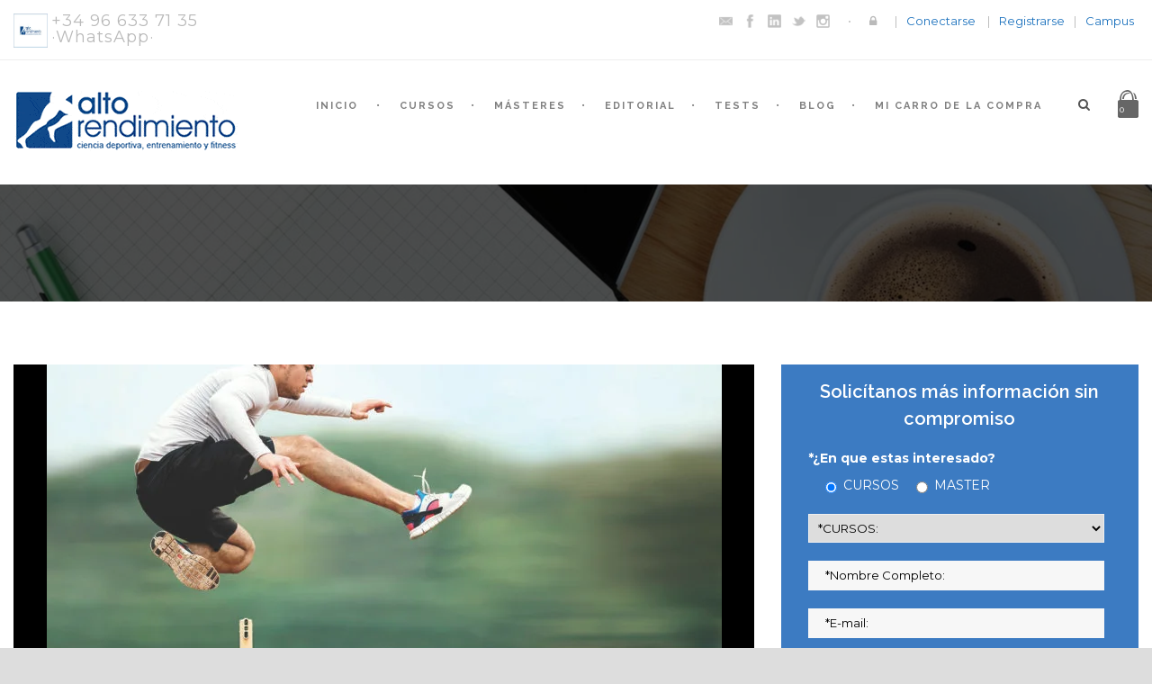

--- FILE ---
content_type: text/html; charset=UTF-8
request_url: https://altorendimiento.com/10-mitos-populares-del-acondicionamiento-2/
body_size: 50186
content:
<!DOCTYPE html>
<!--[if IE 7]><html class="ie ie7 ltie8 ltie9" lang="es"><![endif]-->
<!--[if IE 8]><html class="ie ie8 ltie9" lang="es"><![endif]-->
<!--[if !(IE 7) | !(IE 8)  ]><!-->
<html lang="es">
<!--<![endif]-->

<head>
	<meta charset="UTF-8" />
	<meta name="viewport" content="initial-scale = 1.0" />
	
	<link rel="pingback" href="https://altorendimiento.com/xmlrpc.php" />
	
	<meta name='robots' content='index, follow, max-image-preview:large, max-snippet:-1, max-video-preview:-1' />

	<!-- This site is optimized with the Yoast SEO plugin v26.7 - https://yoast.com/wordpress/plugins/seo/ -->
	<title>10 MITOS POPULARES DEL ACONDICIONAMIENTO (II) | Alto Rendimiento</title>
	<meta name="description" content="Al realizar actividades físicas y entrenamiento físico, siempre existen dichos populares. Los 10 mitos más populares del acondicionamiento (2ª parte)." />
	<link rel="canonical" href="https://altorendimiento.com/10-mitos-populares-del-acondicionamiento-2/" />
	<meta property="og:locale" content="es_ES" />
	<meta property="og:type" content="article" />
	<meta property="og:title" content="10 MITOS POPULARES DEL ACONDICIONAMIENTO (II) | Alto Rendimiento" />
	<meta property="og:description" content="Al realizar actividades físicas y entrenamiento físico, siempre existen dichos populares. Los 10 mitos más populares del acondicionamiento (2ª parte)." />
	<meta property="og:url" content="https://altorendimiento.com/10-mitos-populares-del-acondicionamiento-2/" />
	<meta property="og:site_name" content="Alto Rendimiento" />
	<meta property="article:publisher" content="https://facebook.com/altorendimiento" />
	<meta property="article:published_time" content="2021-01-29T08:00:40+00:00" />
	<meta property="article:modified_time" content="2024-06-27T04:03:25+00:00" />
	<meta property="og:image" content="https://altorendimiento.com/wp-content/uploads/2020/12/formacion_integral_deporte_saluda.jpg" />
	<meta property="og:image:width" content="1600" />
	<meta property="og:image:height" content="800" />
	<meta property="og:image:type" content="image/jpeg" />
	<meta name="author" content="Team Alto Rendimiento" />
	<meta name="twitter:label1" content="Escrito por" />
	<meta name="twitter:data1" content="Team Alto Rendimiento" />
	<meta name="twitter:label2" content="Tiempo de lectura" />
	<meta name="twitter:data2" content="3 minutos" />
	<meta name="twitter:label3" content="Written by" />
	<meta name="twitter:data3" content="Team Alto Rendimiento" />
	<script type="application/ld+json" class="yoast-schema-graph">{"@context":"https://schema.org","@graph":[{"@type":"Article","@id":"https://altorendimiento.com/10-mitos-populares-del-acondicionamiento-2/#article","isPartOf":{"@id":"https://altorendimiento.com/10-mitos-populares-del-acondicionamiento-2/"},"author":[{"@id":"https://altorendimiento.com/#/schema/person/777b7f76609c19e000280f2ea2bbb3e0"}],"headline":"10 MITOS POPULARES DEL ACONDICIONAMIENTO (II)","datePublished":"2021-01-29T08:00:40+00:00","dateModified":"2024-06-27T04:03:25+00:00","mainEntityOfPage":{"@id":"https://altorendimiento.com/10-mitos-populares-del-acondicionamiento-2/"},"wordCount":601,"commentCount":0,"publisher":{"@id":"https://altorendimiento.com/#organization"},"image":{"@id":"https://altorendimiento.com/10-mitos-populares-del-acondicionamiento-2/#primaryimage"},"thumbnailUrl":"https://altorendimiento.com/wp-content/uploads/2020/12/formacion_integral_deporte_saluda.jpg","keywords":["acondicionamiento","ejercicio","mito"],"articleSection":["Artículos","Blog"],"inLanguage":"es"},{"@type":"WebPage","@id":"https://altorendimiento.com/10-mitos-populares-del-acondicionamiento-2/","url":"https://altorendimiento.com/10-mitos-populares-del-acondicionamiento-2/","name":"10 MITOS POPULARES DEL ACONDICIONAMIENTO (II) | Alto Rendimiento","isPartOf":{"@id":"https://altorendimiento.com/#website"},"primaryImageOfPage":{"@id":"https://altorendimiento.com/10-mitos-populares-del-acondicionamiento-2/#primaryimage"},"image":{"@id":"https://altorendimiento.com/10-mitos-populares-del-acondicionamiento-2/#primaryimage"},"thumbnailUrl":"https://altorendimiento.com/wp-content/uploads/2020/12/formacion_integral_deporte_saluda.jpg","datePublished":"2021-01-29T08:00:40+00:00","dateModified":"2024-06-27T04:03:25+00:00","description":"Al realizar actividades físicas y entrenamiento físico, siempre existen dichos populares. Los 10 mitos más populares del acondicionamiento (2ª parte).","breadcrumb":{"@id":"https://altorendimiento.com/10-mitos-populares-del-acondicionamiento-2/#breadcrumb"},"inLanguage":"es","potentialAction":[{"@type":"ReadAction","target":["https://altorendimiento.com/10-mitos-populares-del-acondicionamiento-2/"]}]},{"@type":"ImageObject","inLanguage":"es","@id":"https://altorendimiento.com/10-mitos-populares-del-acondicionamiento-2/#primaryimage","url":"https://altorendimiento.com/wp-content/uploads/2020/12/formacion_integral_deporte_saluda.jpg","contentUrl":"https://altorendimiento.com/wp-content/uploads/2020/12/formacion_integral_deporte_saluda.jpg","width":1600,"height":800,"caption":"10 mitos populares del acondicionamiento"},{"@type":"BreadcrumbList","@id":"https://altorendimiento.com/10-mitos-populares-del-acondicionamiento-2/#breadcrumb","itemListElement":[{"@type":"ListItem","position":1,"name":"Portada","item":"https://altorendimiento.com/"},{"@type":"ListItem","position":2,"name":"Blog","item":"https://altorendimiento.com/presentacion-blog/"},{"@type":"ListItem","position":3,"name":"10 MITOS POPULARES DEL ACONDICIONAMIENTO (II)"}]},{"@type":"WebSite","@id":"https://altorendimiento.com/#website","url":"https://altorendimiento.com/","name":"Alto Rendimiento","description":"Centro Internacional de formación deportiva online","publisher":{"@id":"https://altorendimiento.com/#organization"},"potentialAction":[{"@type":"SearchAction","target":{"@type":"EntryPoint","urlTemplate":"https://altorendimiento.com/?s={search_term_string}"},"query-input":{"@type":"PropertyValueSpecification","valueRequired":true,"valueName":"search_term_string"}}],"inLanguage":"es"},{"@type":"Organization","@id":"https://altorendimiento.com/#organization","name":"Alto Rendimiento","url":"https://altorendimiento.com/","logo":{"@type":"ImageObject","inLanguage":"es","@id":"https://altorendimiento.com/#/schema/logo/image/","url":"https://altorendimiento.com/wp-content/uploads/2014/10/logo.gif","contentUrl":"https://altorendimiento.com/wp-content/uploads/2014/10/logo.gif","width":250,"height":69,"caption":"Alto Rendimiento"},"image":{"@id":"https://altorendimiento.com/#/schema/logo/image/"},"sameAs":["https://facebook.com/altorendimiento","https://x.com/altorendimiento","https://www.instagram.com/altorendimiento","https://www.youtube.com/user/altorendimientocom"]},{"@type":"Person","@id":"https://altorendimiento.com/#/schema/person/777b7f76609c19e000280f2ea2bbb3e0","name":"Team Alto Rendimiento","image":{"@type":"ImageObject","inLanguage":"es","@id":"https://altorendimiento.com/#/schema/person/image/0bfda62467390d8576ff650ae56ff0f5","url":"https://secure.gravatar.com/avatar/16f62ee7a013897d3738593c3101470683abb9038de0cfd35994b92bda243d76?s=96&d=mm&r=g","contentUrl":"https://secure.gravatar.com/avatar/16f62ee7a013897d3738593c3101470683abb9038de0cfd35994b92bda243d76?s=96&d=mm&r=g","caption":"Team Alto Rendimiento"},"url":"https://altorendimiento.com/author/team-alto-rendimiento/"}]}</script>
	<!-- / Yoast SEO plugin. -->


<link rel='dns-prefetch' href='//ajax.googleapis.com' />
<link rel='dns-prefetch' href='//fonts.googleapis.com' />
<link rel="alternate" type="text/calendar" title="Alto Rendimiento &raquo; iCal Feed" href="https://altorendimiento.com/calendario_webinars/?ical=1" />
<style id='wp-img-auto-sizes-contain-inline-css' type='text/css'>
img:is([sizes=auto i],[sizes^="auto," i]){contain-intrinsic-size:3000px 1500px}
/*# sourceURL=wp-img-auto-sizes-contain-inline-css */
</style>
<link rel='stylesheet' id='wccp-extends-cart-blocks-css' href='https://altorendimiento.com/wp-content/plugins/woocommerce-chained-products/blocks/assets/css/wc-cp-extends-cart-blocks.min.css?ver=3.9.0' type='text/css' media='all' />
<link rel='stylesheet' id='wp-block-library-css' href='https://altorendimiento.com/wp-includes/css/dist/block-library/style.min.css?ver=6.9' type='text/css' media='all' />
<style id='classic-theme-styles-inline-css' type='text/css'>
/*! This file is auto-generated */
.wp-block-button__link{color:#fff;background-color:#32373c;border-radius:9999px;box-shadow:none;text-decoration:none;padding:calc(.667em + 2px) calc(1.333em + 2px);font-size:1.125em}.wp-block-file__button{background:#32373c;color:#fff;text-decoration:none}
/*# sourceURL=/wp-includes/css/classic-themes.min.css */
</style>
<style id='co-authors-plus-coauthors-style-inline-css' type='text/css'>
.wp-block-co-authors-plus-coauthors.is-layout-flow [class*=wp-block-co-authors-plus]{display:inline}

/*# sourceURL=https://altorendimiento.com/wp-content/plugins/co-authors-plus/build/blocks/block-coauthors/style-index.css */
</style>
<style id='co-authors-plus-avatar-style-inline-css' type='text/css'>
.wp-block-co-authors-plus-avatar :where(img){height:auto;max-width:100%;vertical-align:bottom}.wp-block-co-authors-plus-coauthors.is-layout-flow .wp-block-co-authors-plus-avatar :where(img){vertical-align:middle}.wp-block-co-authors-plus-avatar:is(.alignleft,.alignright){display:table}.wp-block-co-authors-plus-avatar.aligncenter{display:table;margin-inline:auto}

/*# sourceURL=https://altorendimiento.com/wp-content/plugins/co-authors-plus/build/blocks/block-coauthor-avatar/style-index.css */
</style>
<style id='co-authors-plus-image-style-inline-css' type='text/css'>
.wp-block-co-authors-plus-image{margin-bottom:0}.wp-block-co-authors-plus-image :where(img){height:auto;max-width:100%;vertical-align:bottom}.wp-block-co-authors-plus-coauthors.is-layout-flow .wp-block-co-authors-plus-image :where(img){vertical-align:middle}.wp-block-co-authors-plus-image:is(.alignfull,.alignwide) :where(img){width:100%}.wp-block-co-authors-plus-image:is(.alignleft,.alignright){display:table}.wp-block-co-authors-plus-image.aligncenter{display:table;margin-inline:auto}

/*# sourceURL=https://altorendimiento.com/wp-content/plugins/co-authors-plus/build/blocks/block-coauthor-image/style-index.css */
</style>
<style id='joinchat-button-style-inline-css' type='text/css'>
.wp-block-joinchat-button{border:none!important;text-align:center}.wp-block-joinchat-button figure{display:table;margin:0 auto;padding:0}.wp-block-joinchat-button figcaption{font:normal normal 400 .6em/2em var(--wp--preset--font-family--system-font,sans-serif);margin:0;padding:0}.wp-block-joinchat-button .joinchat-button__qr{background-color:#fff;border:6px solid #25d366;border-radius:30px;box-sizing:content-box;display:block;height:200px;margin:auto;overflow:hidden;padding:10px;width:200px}.wp-block-joinchat-button .joinchat-button__qr canvas,.wp-block-joinchat-button .joinchat-button__qr img{display:block;margin:auto}.wp-block-joinchat-button .joinchat-button__link{align-items:center;background-color:#25d366;border:6px solid #25d366;border-radius:30px;display:inline-flex;flex-flow:row nowrap;justify-content:center;line-height:1.25em;margin:0 auto;text-decoration:none}.wp-block-joinchat-button .joinchat-button__link:before{background:transparent var(--joinchat-ico) no-repeat center;background-size:100%;content:"";display:block;height:1.5em;margin:-.75em .75em -.75em 0;width:1.5em}.wp-block-joinchat-button figure+.joinchat-button__link{margin-top:10px}@media (orientation:landscape)and (min-height:481px),(orientation:portrait)and (min-width:481px){.wp-block-joinchat-button.joinchat-button--qr-only figure+.joinchat-button__link{display:none}}@media (max-width:480px),(orientation:landscape)and (max-height:480px){.wp-block-joinchat-button figure{display:none}}

/*# sourceURL=https://altorendimiento.com/wp-content/plugins/creame-whatsapp-me/gutenberg/build/style-index.css */
</style>
<link rel='stylesheet' id='contact-form-7-css' href='https://altorendimiento.com/wp-content/plugins/contact-form-7/includes/css/styles.css?ver=5.9.8' type='text/css' media='all' />
<link rel='stylesheet' id='font-awesome-css' href='https://altorendimiento.com/wp-content/plugins/goodlayers-lms_OLD/font-awesome/css/font-awesome.min.css?ver=6.9' type='text/css' media='all' />
<link rel='stylesheet' id='gdlr-date-picker-css' href='http://ajax.googleapis.com/ajax/libs/jqueryui/1.8.2/themes/smoothness/jquery-ui.css?ver=6.9' type='text/css' media='all' />
<link rel='stylesheet' id='lms-style-css' href='https://altorendimiento.com/wp-content/plugins/goodlayers-lms_OLD/lms-style.css?ver=6.9' type='text/css' media='all' />
<link rel='stylesheet' id='lms-style-custom-css' href='https://altorendimiento.com/wp-content/plugins/goodlayers-lms_OLD/lms-style-custom.css?ver=6.9' type='text/css' media='all' />
<link rel='stylesheet' id='woocommerce-layout-css' href='https://altorendimiento.com/wp-content/plugins/woocommerce/assets/css/woocommerce-layout.css?ver=10.4.3' type='text/css' media='all' />
<link rel='stylesheet' id='woocommerce-smallscreen-css' href='https://altorendimiento.com/wp-content/plugins/woocommerce/assets/css/woocommerce-smallscreen.css?ver=10.4.3' type='text/css' media='only screen and (max-width: 768px)' />
<link rel='stylesheet' id='woocommerce-general-css' href='https://altorendimiento.com/wp-content/plugins/woocommerce/assets/css/woocommerce.css?ver=10.4.3' type='text/css' media='all' />
<style id='woocommerce-inline-inline-css' type='text/css'>
.woocommerce form .form-row .required { visibility: visible; }
/*# sourceURL=woocommerce-inline-inline-css */
</style>
<link rel='stylesheet' id='style-css' href='https://altorendimiento.com/wp-content/themes/clevercourse/style.css?ver=6.9' type='text/css' media='all' />
<link rel='stylesheet' id='Raleway-google-font-css' href='https://fonts.googleapis.com/css?family=Raleway%3A100%2C100italic%2C200%2C200italic%2C300%2C300italic%2Cregular%2Citalic%2C500%2C500italic%2C600%2C600italic%2C700%2C700italic%2C800%2C800italic%2C900%2C900italic&#038;subset=latin-ext%2Clatin&#038;ver=6.9' type='text/css' media='all' />
<link rel='stylesheet' id='Montserrat-google-font-css' href='https://fonts.googleapis.com/css?family=Montserrat%3Aregular%2C700&#038;subset=latin&#038;ver=6.9' type='text/css' media='all' />
<link rel='stylesheet' id='superfish-css' href='https://altorendimiento.com/wp-content/themes/clevercourse/plugins/superfish/css/superfish.css?ver=6.9' type='text/css' media='all' />
<link rel='stylesheet' id='dlmenu-css' href='https://altorendimiento.com/wp-content/themes/clevercourse/plugins/dl-menu/component.css?ver=6.9' type='text/css' media='all' />
<link rel='stylesheet' id='jquery-fancybox-css' href='https://altorendimiento.com/wp-content/themes/clevercourse/plugins/fancybox/jquery.fancybox.css?ver=6.9' type='text/css' media='all' />
<link rel='stylesheet' id='clevercourse-flexslider-css' href='https://altorendimiento.com/wp-content/themes/clevercourse/plugins/flexslider/flexslider.css?ver=6.9' type='text/css' media='all' />
<link rel='stylesheet' id='style-responsive-css' href='https://altorendimiento.com/wp-content/themes/clevercourse/stylesheet/style-responsive.css?ver=6.9' type='text/css' media='all' />
<link rel='stylesheet' id='style-custom-css' href='https://altorendimiento.com/wp-content/themes/clevercourse/stylesheet/style-custom.css?ver=6.9' type='text/css' media='all' />
<link rel='stylesheet' id='gdlr-woo-style-css' href='https://altorendimiento.com/wp-content/themes/clevercourse/stylesheet/gdlr-woocommerce.css?ver=6.9' type='text/css' media='all' />
<link rel='stylesheet' id='wc-ppcp-style-css' href='https://altorendimiento.com/wp-content/plugins/pymntpl-paypal-woocommerce/build/css/styles.css?ver=2.0.9' type='text/css' media='all' />
<link rel='stylesheet' id='msl-main-css' href='https://altorendimiento.com/wp-content/plugins/master-slider/public/assets/css/masterslider.main.css?ver=3.11.0' type='text/css' media='all' />
<link rel='stylesheet' id='msl-custom-css' href='https://altorendimiento.com/wp-content/uploads/master-slider/custom.css?ver=2.1' type='text/css' media='all' />
<link rel='stylesheet' id='cf7cf-style-css' href='https://altorendimiento.com/wp-content/plugins/cf7-conditional-fields/style.css?ver=2.4.14' type='text/css' media='all' />
<script type="text/javascript" src="https://altorendimiento.com/wp-includes/js/jquery/jquery.min.js?ver=3.7.1" id="jquery-core-js"></script>
<script type="text/javascript" src="https://altorendimiento.com/wp-includes/js/jquery/jquery-migrate.min.js?ver=3.4.1" id="jquery-migrate-js"></script>
<script type="text/javascript" src="https://altorendimiento.com/wp-content/plugins/woocommerce/assets/js/jquery-blockui/jquery.blockUI.min.js?ver=2.7.0-wc.10.4.3" id="wc-jquery-blockui-js" defer="defer" data-wp-strategy="defer"></script>
<script type="text/javascript" src="https://altorendimiento.com/wp-content/plugins/woocommerce/assets/js/js-cookie/js.cookie.min.js?ver=2.1.4-wc.10.4.3" id="wc-js-cookie-js" defer="defer" data-wp-strategy="defer"></script>
<script type="text/javascript" id="woocommerce-js-extra">
/* <![CDATA[ */
var woocommerce_params = {"ajax_url":"/wp-admin/admin-ajax.php","wc_ajax_url":"/?wc-ajax=%%endpoint%%","i18n_password_show":"Mostrar contrase\u00f1a","i18n_password_hide":"Ocultar contrase\u00f1a"};
//# sourceURL=woocommerce-js-extra
/* ]]> */
</script>
<script type="text/javascript" src="https://altorendimiento.com/wp-content/plugins/woocommerce/assets/js/frontend/woocommerce.min.js?ver=10.4.3" id="woocommerce-js" defer="defer" data-wp-strategy="defer"></script>
<link rel="https://api.w.org/" href="https://altorendimiento.com/wp-json/" /><link rel="alternate" title="JSON" type="application/json" href="https://altorendimiento.com/wp-json/wp/v2/posts/84318" /><script>var ms_grabbing_curosr = 'https://altorendimiento.com/wp-content/plugins/master-slider/public/assets/css/common/grabbing.cur', ms_grab_curosr = 'https://altorendimiento.com/wp-content/plugins/master-slider/public/assets/css/common/grab.cur';</script>
<meta name="generator" content="MasterSlider 3.11.0 - Responsive Touch Image Slider | avt.li/msf" />
<link href="[data-uri]" rel="icon" type="image/x-icon" /><script type = "text/javascript">
                  jQuery(document).ready(function(){
                     jQuery("#billing_email").on("keyup keypress change",function() {
                         var fp_rac_mail = this . value;
                         var atpos=fp_rac_mail.indexOf("@");
                         var dotpos=fp_rac_mail.lastIndexOf(".");
                if (atpos<1 || dotpos<atpos+2 || dotpos+2>=fp_rac_mail.length)
                        {
                            console.log("Not a valid e-mail address");
                            //return false;
                       }
                    else{
                         console . log(fp_rac_mail);
                             var fp_rac_first_name = jQuery("#billing_first_name").val();
                             var fp_rac_last_name = jQuery("#billing_last_name").val();
                             var fp_rac_phone = jQuery("#billing_phone").val();
                      var data = {
              action:"rac_preadd_guest",
              rac_email:fp_rac_mail,
              rac_first_name:fp_rac_first_name,
              rac_last_name:fp_rac_last_name,
              rac_phone:fp_rac_phone
              }
     jQuery.post("https://altorendimiento.com/wp-admin/admin-ajax.php", data,
                            function(response) {
                                //alert(response);
                                console.log(response);

                            });
  }

        });
        });
                </script><meta name="tec-api-version" content="v1"><meta name="tec-api-origin" content="https://altorendimiento.com"><link rel="alternate" href="https://altorendimiento.com/wp-json/tribe/events/v1/" /><!-- Google site verification - Google for WooCommerce -->
<meta name="google-site-verification" content="c5_aKgQkTRxPTw58FZS-ovb7wSyIuHp4K9xc5r7XNhE" />
<!-- load the script for older ie version -->
<!--[if lt IE 9]>
<script src="https://altorendimiento.com/wp-content/themes/clevercourse/javascript/html5.js" type="text/javascript"></script>
<script src="https://altorendimiento.com/wp-content/themes/clevercourse/plugins/easy-pie-chart/excanvas.js" type="text/javascript"></script>
<![endif]-->
	<noscript><style>.woocommerce-product-gallery{ opacity: 1 !important; }</style></noscript>
	<!-- Google tag (gtag.js) -->
<script async src="https://www.googletagmanager.com/gtag/js?id=G-40QGYJS8WZ"></script>
<script>
  window.dataLayer = window.dataLayer || [];
  function gtag(){dataLayer.push(arguments);}
  gtag('js', new Date());

  gtag('config', 'G-40QGYJS8WZ');
</script><link rel="icon" href="https://altorendimiento.com/wp-content/uploads/2016/02/cropped-LOGO-TV-32x32.png" sizes="32x32" />
<link rel="icon" href="https://altorendimiento.com/wp-content/uploads/2016/02/cropped-LOGO-TV-192x192.png" sizes="192x192" />
<link rel="apple-touch-icon" href="https://altorendimiento.com/wp-content/uploads/2016/02/cropped-LOGO-TV-180x180.png" />
<meta name="msapplication-TileImage" content="https://altorendimiento.com/wp-content/uploads/2016/02/cropped-LOGO-TV-270x270.png" />
		<style type="text/css" id="wp-custom-css">
			/*--------------- cf7 placeholder color ---------------------*/
.hide{
	display:none
}
.wpcf7 input[type="text"], .wpcf7 input[type="email"], .wpcf7 input[type="password"], .wpcf7 textarea {
    padding: 16px 19px;
    width: 100%;
    font-size: 13px;
    color: #000;
	  height: 1px
}
#wpcf7-f22416-o1 form select, .masInformacion select {
    min-width: 113%;
}
::-webkit-input-placeholder { /* WebKit browsers */
    color: #000 !important;
    opacity: 1;
}
:-moz-placeholder { /* Mozilla Firefox 4 to 18 */
    color: #000 !important;
    opacity: 1;
}
::-moz-placeholder { /* Mozilla Firefox 19+ */
    color: #000 !important;
    opacity: 1;
}
:-ms-input-placeholder { /* Internet Explorer 10+ */
    color: #000 !important;
    opacity: 1;
}

/*--------------- Custom Code to fix issues ---------------------*/

#gracias{
	text-align: center;
	border: 1px solid green;
	width: 600px;
	margin-left: 34%;
	margin-top: -25px;
	margin-bottom: 30px;
	background-color: #E8FFEF;
}

.infolibro{
	float:right;
	background-color:#fbfbfb;
	font-size: 16px;
	padding: 15px;
	margin-left: 10px;
}

.infocongreso{
	background-color:#fbfbfb;
	font-size: 16px;
	padding: 15px;
}

.ja-typo-tips{
	border: 5px dotted rgb(98, 177, 253);
	padding: 10px;
	background-color: rgb(247, 251, 255);
}

.ja-typo-tips:before {
  content: "Resumen: ";
  font-weight: bold;
}

#wpcf7-f22416-o1 form, .masInformacion {
	width: 30%;
	clear: right;
	float: right;
	padding: 15px 30px 15px;
	margin-left: 30px;
	background-color: #3c7bc2;
	color: white;
	margin-top: 0px;
	border-bottom: 3px solid #284F7B;
}

#llamaYa {
	background-color: #8799A8;
	border-bottom: 3px solid #5E5E5E;
}

#llamaYa input[type="submit"] {
	background-color: #5E5E5E;
	border-bottom-color: #000000;
}

#wpcf7-f22416-o1 form {
	width: 85%;
	margin-bottom: 35px;
}

#wpcf7-f22416-o1 select {
	padding: 6px;
}

#wpcf7-f22416-o1 form input[type="submit"], .masInformacion input[type="submit"] {
	background-color: #0f4989;
	border-bottom-color: #579CE8;
	border-bottom-width: 3px;
	border-bottom-style: solid;
}

#wpcf7-f22416-o1 form input[type="submit"] {
	display: inline-block;
	font-size: 12px;
	padding: 15px 23px;
	margin-bottom: 15px;
	margin-right: 5px;
	outline: none;
	cursor: pointer;
	text-transform: uppercase;
	font-weight: 700;
	letter-spacing: 1px;
}

#wpcf7-f22416-o1 .boton-enviar { text-align: center; }

#wpcf7-f22416-o1 form input[type="submit"]:hover, .masInformacion input[type="submit"]:hover {
	-webkit-transform: rotate(8deg);
	transform: rotate(8deg);
	-webkit-transition: all 0.7s ease;
	transition: all 0.7s ease;
}

#wpcf7-f22416-o1 form select, .masInformacion select {
	max-width: 90.5%;
}

#wpcf7-f22416-o1 form h3, .masInformacion h3 {
	color: white;
	text-align: center;
}

.gdlr-lms-course-info-wrapper {
	border-bottom: 3px solid #ABABAB;
}

.gdlr-cart-item-count{
	margin-left: -15px;
}

.phone_header{
font-size: 18px;
text-decoration: none;
}

#botonAlCarro{
	color: #FFFFFF;
	background-color: #48DF88;
	border-color: #27ae60;
}

#botonAlCarro:hover{
	-webkit-transform: rotate(8deg);
	transform: rotate(8deg);
	-webkit-transition: all 0.7s ease;
	transition: all 0.7s ease;
}

.bbp-author-avatar .avatar-wordpress-social-login{
	width: 20px;
	height: 20px;
}

.bbp-reply-author .avatar-wordpress-social-login{
	width: auto;
	height: auto;
}

.CondPriv{
	font-size: 0.8em;
}

.CondPriv a{
	color: #B5CEEA;
}

#certificacion {
	margin-top: -25px;
	margin-bottom: 20px;
	font-size: 0.8em;
	color: #666666;
}

.woocommerce-message .wc-forward {
	color:green;
}

#content-section-5 .gdlr-item-title, #content-section-5 .gdlr-item-title-caption {
	/*color:#878787;*/
	color:#FFFFFF;
}

#content-section-4 .gdlr-lms-course-price {	visibility: hidden; display: none; }

@media only screen and (max-width: 767px) {
	.masInformacion {
		width: auto;
		float: none;
		padding: 35px 30px 15px;
		margin-left: 0;
		background-color: #3c7bc2;
		color: white;
		margin-top: 30px;
		border-bottom: 3px solid #284F7B;
		margin-bottom:40px;
	}
}

.menuSidebar {
	width: 30%;
	clear: right;
	float: right;
	padding: 35px 30px 15px;
	margin-left: 30px;
	background-color: #F7F7F7;
	color: white;
	margin-top: 30px;
	border-bottom: 3px solid #CCC;
}

.menuSidebar select {
	max-width: 90.5%;
}

@media only screen and (max-width: 767px) {
	.menuSidebar {
		width: auto;
		float: none;
		padding: 35px 30px 15px;
		margin-left: 0;
		background-color: #F7F7F7;
		color: white;
		margin-top: 30px;
		border-bottom: 3px solid #CCC;
		margin-bottom:40px;
	}
}
	
.info-curso{
	width: 30%;
  	clear: right;
  	float: right;
  	padding: 30px 0px 0px;
  	margin-left: 30px;
}

@media only screen and (max-width: 767px) {
	.info-curso{
		width: 100%;
		clear: right;
		float: none;
		padding: 30px 0px 0px;
		margin-left:0;
	}
}

/* CSS Landing Pages */

.info_course {
	font-size: 1.875em !important;
	line-height: 1em !important;
}

.precio_landing {
	font-size: 1.5em;
	text-decoration: line-through;
}

.precio_landing_discount {
	font-size: 3.5em;
}

.red {
	color: #D91E18;
}

.green {
	color: #2ECC71;
}

.currency-converter {
	width: 30%;
	clear: right;
	float: right;
	padding: 35px 30px 15px;
	margin-left: 30px;
	background-color: #f3f3f3;
	color: #454545;
	margin-top: 30px;
	border-bottom: 3px solid #ABABAB;
}

.currency-converter input[type="button"] {
	color: #FFFFFF;
  	background-color: #48DF88;
  	border-color: #27ae60;
  	margin: 0 auto;
}

#baner_all{
	text-align: center;
    width: 1220px;
    margin: 0 auto;
    margin-top: 35px;
}

#baner_all a{
	margin-right: 25px;
}

#baner_all img{
	width:580px;
}


/** hide completa la information box **/
.single-post .gdlr-blog-content .gdlr-styled-box-item-ux.gdlr-ux {
    display: none;
}

/**  hide Comprar libro btn **/
.single-post .gdlr-blog-content .gdlr-button.large[style="color:#ffffff; background-color:#3C7BC1; "], .single-post .gdlr-blog-content  .gdlr-button.large[style="color: #ffffff; background-color: #3c7bc1;"] {
    display: none;
}


/* sidebar menu css */
ul#menu-new-right-sidebar-menu-cursos-online>li.menu-item-has-children>a, ul#menu-new-right-sidebar-menu-masteres-online>li.menu-item-has-children>a {
	font-weight: 700;pointer-events: none;
}

/* woo mesg css notice */
.woocommerce .woocommerce-error .button, .woocommerce .woocommerce-info .button, .woocommerce .woocommerce-message .button, .woocommerce-page .woocommerce-error .button, .woocommerce-page .woocommerce-info .button, .woocommerce-page .woocommerce-message .button {
  float: right;
  background: black !important;
}



.gdlr-lms-course-single .gdlr-lms-course-content {overflow:visible;}

	
	
	@media only screen and (min-width: 48em) { 
.gdlr-lms-course-single .gdlr-lms-course-content {overflow:hidden;}

}


.mobileissue {width: 82%;clear: right;float: right;padding: 35px 30px 15px;margin-left: 0px;background-color: #F7F7F7;color: white;margin-top: 30px;border-bottom: 3px solid #CCC;}


	@media only screen and (min-width: 48em) { 
.mobileissue {width: 30%;clear: right;float: right;padding: 35px 30px 15px;margin-left: 30px;background-color: #F7F7F7;color: white;margin-top: 30px;border-bottom: 3px solid #CCC;}

}



		</style>
		
		<!-- Global site tag (gtag.js) - Google Ads: AW-16621358467 - Google for WooCommerce -->
		<script async src="https://www.googletagmanager.com/gtag/js?id=AW-16621358467"></script>
		<script>
			window.dataLayer = window.dataLayer || [];
			function gtag() { dataLayer.push(arguments); }
			gtag( 'consent', 'default', {
				analytics_storage: 'denied',
				ad_storage: 'denied',
				ad_user_data: 'denied',
				ad_personalization: 'denied',
				region: ['AT', 'BE', 'BG', 'HR', 'CY', 'CZ', 'DK', 'EE', 'FI', 'FR', 'DE', 'GR', 'HU', 'IS', 'IE', 'IT', 'LV', 'LI', 'LT', 'LU', 'MT', 'NL', 'NO', 'PL', 'PT', 'RO', 'SK', 'SI', 'ES', 'SE', 'GB', 'CH'],
				wait_for_update: 500,
			} );
			gtag('js', new Date());
			gtag('set', 'developer_id.dOGY3NW', true);
			gtag("config", "AW-16621358467", { "groups": "GLA", "send_page_view": false });		</script>

		</head>

<body class="wp-singular post-template-default single single-post postid-84318 single-format-standard wp-custom-logo wp-theme-clevercourse theme-clevercourse _masterslider _ms_version_3.11.0 woocommerce-no-js tribe-no-js">
<div class="body-wrapper  float-menu" data-home="https://altorendimiento.com" >
		<header class="gdlr-header-wrapper">
		<!-- top navigation -->
				<div class="top-navigation-wrapper">
			<div class="top-navigation-container container">
				<div class="top-navigation-left">	
					<div class="top-navigation-left-text">
					<!-- Icono de whatsapp -->
<div style="display: initial;"><img src="https://altorendimiento.com/wp-content/themes/clevercourse-v1-11/images/whatsapp-logo-gray.png" style="width: 38px; height: 38px; vertical-align: middle; margin-top: -20px; margin-left: 15px;"> <div style="display: inline-block; font-size: 18px">+34 96 633 71 35<br/>·WhatsApp·</div></div>
<!-- Fin Icono de whatsapp -->					</div>
				</div>
				<div class="top-navigation-right">
					<div class="top-social-wrapper">
					<div class="social-icon">
<a href="mailto:secretaria@altorendimiento.com" target="_blank" >
<img width="32" height="32" src="https://altorendimiento.com/wp-content/themes/clevercourse/images/dark/social-icon/email.png" alt="Email" />
</a>
</div>
<div class="social-icon">
<a href="https://www.facebook.com/altorendimiento" target="_blank" >
<img width="32" height="32" src="https://altorendimiento.com/wp-content/themes/clevercourse/images/dark/social-icon/facebook.png" alt="Facebook" />
</a>
</div>
<div class="social-icon">
<a href="https://es.linkedin.com/company/alto-rendimiento-slu" target="_blank" >
<img width="32" height="32" src="https://altorendimiento.com/wp-content/themes/clevercourse/images/dark/social-icon/linkedin.png" alt="Linkedin" />
</a>
</div>
<div class="social-icon">
<a href="https://twitter.com/altorendimiento" target="_blank" >
<img width="32" height="32" src="https://altorendimiento.com/wp-content/themes/clevercourse/images/dark/social-icon/twitter.png" alt="Twitter" />
</a>
</div>
<div class="social-icon">
<a href="https://www.instagram.com/altorendimiento" target="_blank" >
<img width="32" height="32" src="https://altorendimiento.com/wp-content/themes/clevercourse/images/dark/social-icon/instagram.png" alt="Instagram" />
</a>
</div>
<div class="clear"></div>					</div>
					<div class="gdlr-lms-header-signin"><i class="icon-lock"></i><span class="gdlr-separator">|</span><a data-rel="gdlr-lms-lightbox" data-lb-open="login-form" >Conectarse</a><div class="gdlr-lms-lightbox-container login-form">
	<div class="gdlr-lms-lightbox-close"><i class="icon-remove"></i></div>

	<h3 class="gdlr-lms-lightbox-title">Por favor, ingrese primero</h3>	
	<form class="gdlr-lms-form gdlr-lms-lightbox-form" method="post" action="https://altorendimiento.com/altorendi119/">
		<p class="gdlr-lms-half-left">
			<span>Nombre de usuario</span>
			<input type="text" name="log" />
		</p>
		<p class="gdlr-lms-half-right">
			 <span>Contraseña</span>
			 <input type="password" name="pwd" />
		</p>
		<div class="clear"></div>
		<p>
			<input type="hidden" name="rememberme"  value="forever" />
			<input type="hidden" name="redirect_to" value="/10-mitos-populares-del-acondicionamiento-2/" />
			<input type="submit" class="gdlr-lms-button" value="¡Conectarse!" />
		</p>
	</form>
		<h3 class="gdlr-lms-lightbox-title second-section">¿No es miembro?</h3>
	<div class="gdlr-lms-lightbox-description">Por favor, simplemente cree una cuenta antes de comprar o reservar cualquier curso.</div>
	<a class="gdlr-lms-button blue" href="https://altorendimiento.com?register=https://altorendimiento.com/10-mitos-populares-del-acondicionamiento-2/">¡Cree una cuenta gratis!</a>
</div>
<span class="gdlr-separator">|</span><a href="https://altorendimiento.com?register=https://altorendimiento.com/10-mitos-populares-del-acondicionamiento-2/">Registrarse</a><span class="gdlr-separator">|</span><a href="http://formotiva.com" target="_blank">Campus</a></div>					<div class="clear test"></div>
				</div>
				<div class="clear"></div>
			</div>
		</div>
				
		<!-- logo -->
		<div class="gdlr-header-inner">
			<div class="gdlr-header-container container">
				<!-- logo -->
				<div class="gdlr-logo">
					<a href="https://altorendimiento.com" >
						<img src="https://altorendimiento.com/wp-content/uploads/2014/10/logo.gif" alt="Centro de Formación Deportiva Plataforma Online" width="250" height="69" />						
					</a>
					<div class="gdlr-responsive-navigation dl-menuwrapper" id="gdlr-responsive-navigation" ><button class="dl-trigger">Open Menu</button><ul id="menu-main-menu" class="dl-menu gdlr-main-mobile-menu"><li id="menu-item-3584" class="menu-item menu-item-type-post_type menu-item-object-page menu-item-home menu-item-3584"><a href="https://altorendimiento.com/">Inicio</a></li>
<li id="menu-item-20080" class="menu-item menu-item-type-post_type menu-item-object-page menu-item-has-children menu-item-20080"><a href="https://altorendimiento.com/cursos/">Cursos</a>
<ul class="dl-submenu">
	<li id="menu-item-75066" class="menu-item menu-item-type-taxonomy menu-item-object-category menu-item-has-children menu-item-75066"><a href="https://altorendimiento.com/category/rendimiento-deportivo/">Rendimiento Deportivo</a>
	<ul class="dl-submenu">
		<li id="menu-item-75086" class="menu-item menu-item-type-custom menu-item-object-custom menu-item-75086"><a href="https://altorendimiento.com/curso/curso-online-stretching-flexibilidad-y-liberacion-miofascial/">Stretching, Flexibilidad y Liberación Miofascial</a></li>
		<li id="menu-item-75077" class="menu-item menu-item-type-custom menu-item-object-custom menu-item-75077"><a href="https://altorendimiento.com/course/curso-internacional-de-genetica-aplicada-al-deporte/">Velocidad, Agilidad y Rapidez</a></li>
		<li id="menu-item-75069" class="menu-item menu-item-type-custom menu-item-object-custom menu-item-75069"><a href="https://altorendimiento.com/course/curso-internacional-de-entrenamiento-de-la-potencia">Entrenamiento de la Potencia</a></li>
		<li id="menu-item-22180" class="menu-item menu-item-type-custom menu-item-object-custom menu-item-22180"><a href="https://altorendimiento.com/curso/curso-acondicionamiento-deportivo/">Acondicionamiento</a></li>
	</ul>
</li>
	<li id="menu-item-75070" class="menu-item menu-item-type-taxonomy menu-item-object-category menu-item-has-children menu-item-75070"><a href="https://altorendimiento.com/category/rendimiento-deportivo/preparacion-fisica/">Preparación F. Deportes Equipo y Pelota</a>
	<ul class="dl-submenu">
		<li id="menu-item-20254" class="menu-item menu-item-type-custom menu-item-object-custom menu-item-20254"><a href="https://altorendimiento.com/curso/curso-preparacion-fisica-baloncesto/">Baloncesto</a></li>
		<li id="menu-item-20313" class="menu-item menu-item-type-custom menu-item-object-custom menu-item-20313"><a href="https://altorendimiento.com/curso/curso-preparacion-fisica-balonmano/">Balonmano</a></li>
		<li id="menu-item-22002" class="menu-item menu-item-type-custom menu-item-object-custom menu-item-22002"><a href="https://altorendimiento.com/curso/curso-preparacion-fisica-futbol/">Fútbol</a></li>
		<li id="menu-item-22001" class="menu-item menu-item-type-custom menu-item-object-custom menu-item-22001"><a href="https://altorendimiento.com/curso/curso-preparacion-fisica-futbol-sala/">Fútbol Sala</a></li>
		<li id="menu-item-22000" class="menu-item menu-item-type-custom menu-item-object-custom menu-item-22000"><a href="https://altorendimiento.com/curso/curso-preparacion-fisica-hockey-patines/">Hockey patines</a></li>
		<li id="menu-item-20256" class="menu-item menu-item-type-custom menu-item-object-custom menu-item-20256"><a href="https://altorendimiento.com/curso/curso-preparacion-fisica-padel/">Pádel</a></li>
		<li id="menu-item-22014" class="menu-item menu-item-type-custom menu-item-object-custom menu-item-22014"><a href="https://altorendimiento.com/curso/curso-preparacion-fisica-tenis/">Tenis</a></li>
	</ul>
</li>
	<li id="menu-item-75071" class="menu-item menu-item-type-taxonomy menu-item-object-category menu-item-has-children menu-item-75071"><a href="https://altorendimiento.com/category/rendimiento-deportivo/preparacion-fisica/">Preparación F. Deportes Individuales</a>
	<ul class="dl-submenu">
		<li id="menu-item-20311" class="menu-item menu-item-type-custom menu-item-object-custom menu-item-20311"><a href="https://altorendimiento.com/curso/curso-preparacion-fisica-ciclismo/">Ciclismo</a></li>
		<li id="menu-item-20259" class="menu-item menu-item-type-custom menu-item-object-custom menu-item-20259"><a href="https://altorendimiento.com/curso/curso-preparacion-fisica-natacion/">Natación</a></li>
		<li id="menu-item-123199" class="menu-item menu-item-type-custom menu-item-object-custom menu-item-123199"><a href="https://altorendimiento.com/curso/curso-preparacion-fisica-triatlon/">Triatlón</a></li>
		<li id="menu-item-21992" class="menu-item menu-item-type-custom menu-item-object-custom menu-item-21992"><a href="https://altorendimiento.com/curso/curso-preparacion-fisica-carreras-medio-fondo/">Carreras de medio fondo</a></li>
		<li id="menu-item-21995" class="menu-item menu-item-type-custom menu-item-object-custom menu-item-21995"><a href="https://altorendimiento.com/curso/curso-preparacion-fisica-carreras-fondo/">Carreras de fondo</a></li>
		<li id="menu-item-21996" class="menu-item menu-item-type-custom menu-item-object-custom menu-item-21996"><a href="https://altorendimiento.com/curso/curso-preparacion-fisica-maraton/">Maratón</a></li>
		<li id="menu-item-20082" class="menu-item menu-item-type-custom menu-item-object-custom menu-item-20082"><a href="https://altorendimiento.com/curso/curso-preparacion-fisica-carreras-montana/">Carreras de montaña</a></li>
	</ul>
</li>
	<li id="menu-item-20303" class="menu-item menu-item-type-custom menu-item-object-custom menu-item-has-children menu-item-20303"><a href="https://altorendimiento.com/course_category/salud-y-nutricion/">Salud, Nutrición y Coaching</a>
	<ul class="dl-submenu">
		<li id="menu-item-20255" class="menu-item menu-item-type-custom menu-item-object-custom menu-item-20255"><a href="https://altorendimiento.com/curso/curso-antropometria-deporte-salud/">Antropometría aplicada al deporte y a la salud</a></li>
		<li id="menu-item-20316" class="menu-item menu-item-type-custom menu-item-object-custom menu-item-20316"><a href="https://altorendimiento.com/curso/curso-evaluacion-fisica-deportiva/">Evaluación Física Deportiva</a></li>
		<li id="menu-item-21997" class="menu-item menu-item-type-custom menu-item-object-custom menu-item-21997"><a href="https://altorendimiento.com/curso/curso-prevencion-lesiones-deportivas/">Prevención de lesiones deportivas</a></li>
		<li id="menu-item-20258" class="menu-item menu-item-type-custom menu-item-object-custom menu-item-20258"><a href="https://altorendimiento.com/curso/curso-nutricion-deportiva-basica/">Nutrición deportiva</a></li>
		<li id="menu-item-20257" class="menu-item menu-item-type-custom menu-item-object-custom menu-item-20257"><a href="https://altorendimiento.com/course/curso-nutricion-deportiva-avanzada/">Nutrición deportiva avanzada</a></li>
		<li id="menu-item-87548" class="menu-item menu-item-type-custom menu-item-object-custom menu-item-87548"><a href="https://altorendimiento.com/curso/primeros-auxilios/">Socorrismo y Primeros Auxilios</a></li>
		<li id="menu-item-20380" class="menu-item menu-item-type-custom menu-item-object-custom menu-item-20380"><a href="https://altorendimiento.com/curso/curso-coaching-deportivo/">Coaching deportivo</a></li>
		<li id="menu-item-69790" class="menu-item menu-item-type-custom menu-item-object-custom menu-item-69790"><a href="https://altorendimiento.com/curso/psicologia-deportiva/">Psicología y Coaching Deportivo</a></li>
	</ul>
</li>
	<li id="menu-item-20304" class="menu-item menu-item-type-custom menu-item-object-custom menu-item-has-children menu-item-20304"><a href="https://altorendimiento.com/course_category/fitness/">Fitness</a>
	<ul class="dl-submenu">
		<li id="menu-item-20378" class="menu-item menu-item-type-custom menu-item-object-custom menu-item-20378"><a href="https://altorendimiento.com/curso/curso-actividad-fisica-tercera-edad/">Actividad física para la tercera edad</a></li>
		<li id="menu-item-20376" class="menu-item menu-item-type-custom menu-item-object-custom menu-item-20376"><a href="https://altorendimiento.com/curso/curso-entrenamiento-core/">Entrenamiento del core</a></li>
		<li id="menu-item-71294" class="menu-item menu-item-type-custom menu-item-object-custom menu-item-71294"><a href="https://altorendimiento.com/curso/curso-de-entrenamiento-para-jovenes-deportistas/">Entrenamiento jóvenes deportistas</a></li>
		<li id="menu-item-20317" class="menu-item menu-item-type-custom menu-item-object-custom menu-item-20317"><a href="https://altorendimiento.com/curso/curso-entrenador-personal/">Entrenamiento Personal</a></li>
		<li id="menu-item-20315" class="menu-item menu-item-type-custom menu-item-object-custom menu-item-20315"><a href="https://altorendimiento.com/curso/curso-instructor-fitness/">Instructor de Fitness</a></li>
		<li id="menu-item-20081" class="menu-item menu-item-type-custom menu-item-object-custom menu-item-20081"><a href="https://altorendimiento.com/curso/curso-monitor-gimnasio-sala-fitness/">Monitor de gimnasio y sala de fitness</a></li>
	</ul>
</li>
</ul>
</li>
<li id="menu-item-20469" class="menu-item menu-item-type-post_type menu-item-object-page menu-item-has-children menu-item-20469"><a href="https://altorendimiento.com/masters/">Másteres</a>
<ul class="dl-submenu">
	<li id="menu-item-20846" class="menu-item menu-item-type-custom menu-item-object-custom menu-item-20846"><a href="https://altorendimiento.com/curso/master-nutricion-deportiva/">Nutrición Deportiva</a></li>
	<li id="menu-item-70740" class="menu-item menu-item-type-custom menu-item-object-custom menu-item-70740"><a href="https://altorendimiento.com/curso/master-de-entrenador-personal/">Entrenamiento Personal</a></li>
	<li id="menu-item-20847" class="menu-item menu-item-type-custom menu-item-object-custom menu-item-20847"><a href="https://altorendimiento.com/curso/master-preparacion-fisica-corredores/">Preparación física para corredores</a></li>
	<li id="menu-item-20852" class="menu-item menu-item-type-custom menu-item-object-custom menu-item-20852"><a href="https://altorendimiento.com/curso/master-en-preparacion-fisica-deportiva/">Preparación física deportiva</a></li>
	<li id="menu-item-84484" class="menu-item menu-item-type-custom menu-item-object-custom menu-item-84484"><a href="https://altorendimiento.com/curso/master-en-preparacion-fisica-futbol/">Preparación Física de Fútbol</a></li>
	<li id="menu-item-85883" class="menu-item menu-item-type-custom menu-item-object-custom menu-item-85883"><a href="https://altorendimiento.com/curso/master-internacional-en-preparacion-fisica-de-futbol-sala-online/">Preparación Física de Fútbol Sala</a></li>
	<li id="menu-item-85532" class="menu-item menu-item-type-custom menu-item-object-custom menu-item-85532"><a href="https://altorendimiento.com/curso/master-internacional-en-preparacion-fisica-de-baloncesto-online/">Preparación Física de Baloncesto</a></li>
	<li id="menu-item-85583" class="menu-item menu-item-type-custom menu-item-object-custom menu-item-85583"><a href="https://altorendimiento.com/curso/master-internacional-en-preparacion-fisica-de-ciclismo-online/">Preparación Física de Ciclismo</a></li>
	<li id="menu-item-85914" class="menu-item menu-item-type-custom menu-item-object-custom menu-item-85914"><a href="https://altorendimiento.com/curso/master-internacional-en-preparacion-fisica-de-balonmano-online/">Preparación Física de Balonmano</a></li>
	<li id="menu-item-85634" class="menu-item menu-item-type-custom menu-item-object-custom menu-item-85634"><a href="https://altorendimiento.com/curso/master-internacional-en-preparacion-fisica-de-natacion-online/">Preparación Física de Natación</a></li>
	<li id="menu-item-85645" class="menu-item menu-item-type-custom menu-item-object-custom menu-item-85645"><a href="https://altorendimiento.com/curso/master-internacional-en-preparacion-fisica-de-triatlon-online/">Preparación Física de Triatlón</a></li>
	<li id="menu-item-85671" class="menu-item menu-item-type-custom menu-item-object-custom menu-item-85671"><a href="https://altorendimiento.com/course/master-internacional-en-preparacion-fisica-de-tenis-online/">Preparación Física de Tenis</a></li>
	<li id="menu-item-85684" class="menu-item menu-item-type-custom menu-item-object-custom menu-item-85684"><a href="https://altorendimiento.com/curso/master-internacional-en-preparacion-fisica-de-padel-online/">Preparación Física de Pádel</a></li>
	<li id="menu-item-85930" class="menu-item menu-item-type-custom menu-item-object-custom menu-item-85930"><a href="https://altorendimiento.com/course/master-internacional-en-preparacion-fisica-de-hockey-patines-online/">Preparación Física Hockey Patines</a></li>
	<li id="menu-item-70261" class="menu-item menu-item-type-custom menu-item-object-custom menu-item-70261"><a href="https://altorendimiento.com/curso/master-psicologia-deportiva-entrenadores/">Psicología para entrenadores</a></li>
</ul>
</li>
<li id="menu-item-22346" class="menu-item menu-item-type-custom menu-item-object-custom menu-item-has-children menu-item-22346"><a href="#">Editorial</a>
<ul class="dl-submenu">
	<li id="menu-item-13321" class="menu-item menu-item-type-taxonomy menu-item-object-category menu-item-has-children menu-item-13321"><a href="https://altorendimiento.com/category/revista-alto-rendimiento/">Revista</a>
	<ul class="dl-submenu">
		<li id="menu-item-13399" class="menu-item menu-item-type-custom menu-item-object-custom menu-item-has-children menu-item-13399"><a href="#">01 &#8211; 12</a>
		<ul class="dl-submenu">
			<li id="menu-item-13322" class="menu-item menu-item-type-taxonomy menu-item-object-category menu-item-13322"><a href="https://altorendimiento.com/category/revista-alto-rendimiento/01-maraton-entrenamiento-pliometria/">01. Maratón, Entrenamiento, Pliometría</a></li>
			<li id="menu-item-13323" class="menu-item menu-item-type-taxonomy menu-item-object-category menu-item-13323"><a href="https://altorendimiento.com/category/revista-alto-rendimiento/02-primeros-auxilios-entrenamiento-pliometria/">02. Primeros Auxilios, Entrenamiento, Pliometría</a></li>
			<li id="menu-item-13324" class="menu-item menu-item-type-taxonomy menu-item-object-category menu-item-13324"><a href="https://altorendimiento.com/category/revista-alto-rendimiento/03-psicologia-entrenamiento-fuerza-resistencia/">03. Psicología, Entrenamiento de Fuerza, Resistencia</a></li>
			<li id="menu-item-13325" class="menu-item menu-item-type-taxonomy menu-item-object-category menu-item-13325"><a href="https://altorendimiento.com/category/revista-alto-rendimiento/04-equipamiento-deportivo-entrenamiento-acondicionamiento/">04. Equipamiento Deportivo, Entrenamiento, Acondicionamiento</a></li>
			<li id="menu-item-13326" class="menu-item menu-item-type-taxonomy menu-item-object-category menu-item-13326"><a href="https://altorendimiento.com/category/revista-alto-rendimiento/05-entrenamiento-velocidad-triatlon-nutricion-ciclismo/">05. Entrenamiento, Velocidad, Triatlón, Nutrición, Ciclismo</a></li>
			<li id="menu-item-13327" class="menu-item menu-item-type-taxonomy menu-item-object-category menu-item-13327"><a href="https://altorendimiento.com/category/revista-alto-rendimiento/06-tenis-triatlon-lesiones-deportivas-maraton/">06. Tenis, Triatlón, Lesiones Deportivas, Maratón</a></li>
			<li id="menu-item-13328" class="menu-item menu-item-type-taxonomy menu-item-object-category menu-item-13328"><a href="https://altorendimiento.com/category/revista-alto-rendimiento/07-fitness-deportivo-entrenamiento/">07. Fitness, Deportivo, Entrenamiento</a></li>
			<li id="menu-item-13329" class="menu-item menu-item-type-taxonomy menu-item-object-category menu-item-13329"><a href="https://altorendimiento.com/category/revista-alto-rendimiento/08-triatlon-fitness-entrenamiento-personal/">08. Triatlón, Fitness, Entrenamiento Personal</a></li>
			<li id="menu-item-13330" class="menu-item menu-item-type-taxonomy menu-item-object-category menu-item-13330"><a href="https://altorendimiento.com/category/revista-alto-rendimiento/09-programacion-atletica-test-anaerobico-entrenamiento/">09. Programación Atlética, Test Anaeróbico, Entrenamiento</a></li>
			<li id="menu-item-13331" class="menu-item menu-item-type-taxonomy menu-item-object-category menu-item-13331"><a href="https://altorendimiento.com/category/revista-alto-rendimiento/10-triatlon-nutricion-entrenamiento-natacion-ciclismo/">10. Triatlón, Nutición, Entrenamiento, Natación, Ciclismo</a></li>
			<li id="menu-item-13332" class="menu-item menu-item-type-taxonomy menu-item-object-category menu-item-13332"><a href="https://altorendimiento.com/category/revista-alto-rendimiento/11-hipotermia-hidratacion-desarrollo-deportivo-entrenamiento/">11. Hipotermia, Hidratación, Desarrollo Deportivo, Entrenamiento</a></li>
			<li id="menu-item-13333" class="menu-item menu-item-type-taxonomy menu-item-object-category menu-item-13333"><a href="https://altorendimiento.com/category/revista-alto-rendimiento/12-capacidad-aerobica-frecuencia-cardiaca-entrenamiento/">12. Capacidad Aeróbica, Frecuencia Cardiaca, Entrenamiento</a></li>
		</ul>
</li>
		<li id="menu-item-13405" class="menu-item menu-item-type-custom menu-item-object-custom menu-item-has-children menu-item-13405"><a href="#">13 &#8211; 24</a>
		<ul class="dl-submenu">
			<li id="menu-item-13334" class="menu-item menu-item-type-taxonomy menu-item-object-category menu-item-13334"><a href="https://altorendimiento.com/category/revista-alto-rendimiento/13-psicologia-deportiva-fitness-entrenamiento/">13. Psicología Deportiva, Fitness, Entrenamiento</a></li>
			<li id="menu-item-13335" class="menu-item menu-item-type-taxonomy menu-item-object-category menu-item-13335"><a href="https://altorendimiento.com/category/revista-alto-rendimiento/14-natacion-maraton-ciclismo-equipamiento-fitness/">14. Natación, Maratón, Ciclismo, Equipamiento, Fitness</a></li>
			<li id="menu-item-13336" class="menu-item menu-item-type-taxonomy menu-item-object-category menu-item-13336"><a href="https://altorendimiento.com/category/revista-alto-rendimiento/15-maraton-velocidad-punta-nutricion-entrenamiento/">15, Maratón, Velocidad Punta, Nutrición, Entrenamiento</a></li>
			<li id="menu-item-13337" class="menu-item menu-item-type-taxonomy menu-item-object-category menu-item-13337"><a href="https://altorendimiento.com/category/revista-alto-rendimiento/16-ciclismo-entrenamiento-flexibilidad-decatlon-natacion/">16. Ciclismo, Entrenamiento, Flexibilidad, Decatlón, Natación</a></li>
			<li id="menu-item-13338" class="menu-item menu-item-type-taxonomy menu-item-object-category menu-item-13338"><a href="https://altorendimiento.com/category/revista-alto-rendimiento/17-tenis-psicologia-natacion-lesiones-deportivas/">17. Tenis, Psicología, Natación, Lesiones Deportivas</a></li>
			<li id="menu-item-13339" class="menu-item menu-item-type-taxonomy menu-item-object-category menu-item-13339"><a href="https://altorendimiento.com/category/revista-alto-rendimiento/18-entrenamiento-fitness-natacion-triatlon/">18. Entrenamiento, Nutrición, Fitness, Natación, Triatlón</a></li>
			<li id="menu-item-13340" class="menu-item menu-item-type-taxonomy menu-item-object-category menu-item-13340"><a href="https://altorendimiento.com/category/revista-alto-rendimiento/19-fuerza-velocistas-atletismo-salud-osea-ciclismo/">19. Fuerza, Velocistas, Atletismo, Salud Osea, Ciclismo</a></li>
			<li id="menu-item-13341" class="menu-item menu-item-type-taxonomy menu-item-object-category menu-item-13341"><a href="https://altorendimiento.com/category/revista-alto-rendimiento/20-lesiones-deportivas-entrenamiento-recupercion-fitness/">20. Lesiones Deportivas, Entrenamiento, Reuperación, Fitness</a></li>
			<li id="menu-item-13342" class="menu-item menu-item-type-taxonomy menu-item-object-category menu-item-13342"><a href="https://altorendimiento.com/category/revista-alto-rendimiento/21-artes-marciales-entrenamiento-nutricion-deportiva/">21. Artes Marciales, Entrenamiento, Nutrición Deportiva</a></li>
			<li id="menu-item-13343" class="menu-item menu-item-type-taxonomy menu-item-object-category menu-item-13343"><a href="https://altorendimiento.com/category/revista-alto-rendimiento/22-atletismo-nutricion-lesiones-deportivas-tecnica/">22. Atletismo, Nutrición, Lesiones Deportivas, Técnica</a></li>
			<li id="menu-item-13344" class="menu-item menu-item-type-taxonomy menu-item-object-category menu-item-13344"><a href="https://altorendimiento.com/category/revista-alto-rendimiento/23-entrenamiento-nieve-futbol-nutricion-lesiones/">23. Entrenamiento para Nieve, Fútbol, Nutrición, Lesiones</a></li>
			<li id="menu-item-13345" class="menu-item menu-item-type-taxonomy menu-item-object-category menu-item-13345"><a href="https://altorendimiento.com/category/revista-alto-rendimiento/24-futbol-velocidad-agilidad-nutricion-deportiva/">24. Fútbol, Velocidad, Agilidad, Nutrición Deportivas</a></li>
		</ul>
</li>
		<li id="menu-item-13417" class="menu-item menu-item-type-custom menu-item-object-custom menu-item-has-children menu-item-13417"><a href="#">25 &#8211; 36</a>
		<ul class="dl-submenu">
			<li id="menu-item-13346" class="menu-item menu-item-type-taxonomy menu-item-object-category menu-item-13346"><a href="https://altorendimiento.com/category/revista-alto-rendimiento/25-lesiones-deportivas-triatlon-atletismo-maraton/">25. Lesiones Deportivas, Triatlón, Atletismo, Maratón</a></li>
			<li id="menu-item-13347" class="menu-item menu-item-type-taxonomy menu-item-object-category menu-item-13347"><a href="https://altorendimiento.com/category/revista-alto-rendimiento/26-entrenamientos-de-tronco-fuerza-resistencia-y-fitness/">26. Entrenamientos de Tronco, Fuerza, Resistencia y Fitness</a></li>
			<li id="menu-item-23965" class="menu-item menu-item-type-taxonomy menu-item-object-category menu-item-23965"><a href="https://altorendimiento.com/category/revista-alto-rendimiento/27-tecnica-de-carrera-entrenamiento-en-altitud-rendimiento/">27. Técnica de Carrera, Entrenamiento en Altitud, Rendimiento</a></li>
			<li id="menu-item-23981" class="menu-item menu-item-type-taxonomy menu-item-object-category menu-item-23981"><a href="https://altorendimiento.com/category/revista-alto-rendimiento/28-nutricion-deportes-fitness-cardiovascularflexibilidad/">28. Nutrición, Deportes, Fitness, Cardiovascular,Flexibilidad</a></li>
			<li id="menu-item-23982" class="menu-item menu-item-type-taxonomy menu-item-object-category menu-item-23982"><a href="https://altorendimiento.com/category/revista-alto-rendimiento/29-baloncestofutbol-psicologia-deportivaacondicionamiento/">29. Baloncesto,Fútbol, Psicología Deportiva,Acondicionamiento</a></li>
			<li id="menu-item-23983" class="menu-item menu-item-type-taxonomy menu-item-object-category menu-item-23983"><a href="https://altorendimiento.com/category/revista-alto-rendimiento/30-velocidad-acondicionamiento-deportivo-entrenamiento/">30. Velocidad, Acondicionamiento Deportivo, Entrenamiento</a></li>
			<li id="menu-item-23984" class="menu-item menu-item-type-taxonomy menu-item-object-category menu-item-23984"><a href="https://altorendimiento.com/category/revista-alto-rendimiento/31-judo-triatlon-entrenamiento-deportivo-carga/">31. Judo, Triatlón, Entrenamiento Deportivo, Carga</a></li>
			<li id="menu-item-23985" class="menu-item menu-item-type-taxonomy menu-item-object-category menu-item-23985"><a href="https://altorendimiento.com/category/revista-alto-rendimiento/32-concepcion-del-entrenamiento-deportivo-moderno/">32. Concepción del entrenamiento deportivo moderno</a></li>
			<li id="menu-item-23986" class="menu-item menu-item-type-taxonomy menu-item-object-category menu-item-23986"><a href="https://altorendimiento.com/category/revista-alto-rendimiento/33-psicologia-deportiva-triatlon-trabajo-abdominal/">33. Psicología Deportiva, Triatlón, Trabajo Abdominal</a></li>
			<li id="menu-item-23987" class="menu-item menu-item-type-taxonomy menu-item-object-category menu-item-23987"><a href="https://altorendimiento.com/category/revista-alto-rendimiento/34-fitness-salud-fitness-cardiovascular/">34. Fitness, Salud, Fitness Cardiovascular</a></li>
			<li id="menu-item-23988" class="menu-item menu-item-type-taxonomy menu-item-object-category menu-item-23988"><a href="https://altorendimiento.com/category/revista-alto-rendimiento/35-velocidad-aceleracion-medicina-deportiva-entrenamiento/">35. Velocidad, Aceleración, Medicina Deportiva, Entrenamiento</a></li>
			<li id="menu-item-23989" class="menu-item menu-item-type-taxonomy menu-item-object-category menu-item-23989"><a href="https://altorendimiento.com/category/revista-alto-rendimiento/36-educacion-fisica-velocidad-jovenes-talentos/">36. Educación Física, Velocidad, Jóvenes Talentos</a></li>
		</ul>
</li>
		<li id="menu-item-23990" class="menu-item menu-item-type-custom menu-item-object-custom menu-item-has-children menu-item-23990"><a href="#">37 &#8211; 48</a>
		<ul class="dl-submenu">
			<li id="menu-item-23991" class="menu-item menu-item-type-taxonomy menu-item-object-category menu-item-23991"><a href="https://altorendimiento.com/category/revista-alto-rendimiento/37-kettlebells-corredor-dieta-distancia-entrenamiento/">37. Kettlebells, Corredor, Dieta, Distancia, Entrenamiento</a></li>
			<li id="menu-item-23992" class="menu-item menu-item-type-taxonomy menu-item-object-category menu-item-23992"><a href="https://altorendimiento.com/category/revista-alto-rendimiento/38-corredor-futbol-rendimiento-deportivo-estrategia/">38. Corredor, Fútbol, Rendimiento Deportivo, Estrategia</a></li>
			<li id="menu-item-23993" class="menu-item menu-item-type-taxonomy menu-item-object-category menu-item-23993"><a href="https://altorendimiento.com/category/revista-alto-rendimiento/39-nutricion-periotizada-flexibilidad-press-banca/">39. Nutrición periotizada, Flexibilidad, Press de banca</a></li>
			<li id="menu-item-23994" class="menu-item menu-item-type-taxonomy menu-item-object-category menu-item-23994"><a href="https://altorendimiento.com/category/revista-alto-rendimiento/40-indice-glucemico-corredor-grasa-corporal/">40. Indice Glúcemico, Corredor y la grasa corporal</a></li>
			<li id="menu-item-23995" class="menu-item menu-item-type-taxonomy menu-item-object-category menu-item-23995"><a href="https://altorendimiento.com/category/revista-alto-rendimiento/41-prevenciones-lesiones-futbol-prueba-lactato/">41. Prevenciones en lesiones fútbol, Prueba de lactato.</a></li>
			<li id="menu-item-23996" class="menu-item menu-item-type-taxonomy menu-item-object-category menu-item-23996"><a href="https://altorendimiento.com/category/revista-alto-rendimiento/42-capacidad-de-salto-triatlon/">42. Capacidad de salto, Triatlón</a></li>
			<li id="menu-item-23997" class="menu-item menu-item-type-taxonomy menu-item-object-category menu-item-23997"><a href="https://altorendimiento.com/category/revista-alto-rendimiento/43-velocidad-lateral-sprint/">43. Velocidad Lateral, Sprint</a></li>
			<li id="menu-item-23998" class="menu-item menu-item-type-taxonomy menu-item-object-category menu-item-23998"><a href="https://altorendimiento.com/category/revista-alto-rendimiento/44-hidratacion-modos-de-entrenamiento-de-resistencia/">44. Hidratación, Modos de entrenamiento de resistencia</a></li>
			<li id="menu-item-23999" class="menu-item menu-item-type-taxonomy menu-item-object-category menu-item-23999"><a href="https://altorendimiento.com/category/revista-alto-rendimiento/45-programacion-fisica-y-el-fitness/">45. Programación física y el fitness</a></li>
			<li id="menu-item-24000" class="menu-item menu-item-type-taxonomy menu-item-object-category menu-item-24000"><a href="https://altorendimiento.com/category/revista-alto-rendimiento/46-programacion-fisica-y-el-fitness/">46. Programación física y el fitness</a></li>
			<li id="menu-item-24001" class="menu-item menu-item-type-taxonomy menu-item-object-category menu-item-24001"><a href="https://altorendimiento.com/category/revista-alto-rendimiento/47-muay-thai-equilibrio-atletico-entrenamiento-en-altitud/">47. Muay Thai, Equilibrio Atlético, Entrenamiento en altitud.</a></li>
			<li id="menu-item-24002" class="menu-item menu-item-type-taxonomy menu-item-object-category menu-item-24002"><a href="https://altorendimiento.com/category/revista-alto-rendimiento/48-dolor-lumbar/">48. Dolor Lumbar</a></li>
		</ul>
</li>
		<li id="menu-item-24003" class="menu-item menu-item-type-custom menu-item-object-custom menu-item-has-children menu-item-24003"><a href="#">49 &#8211; 58</a>
		<ul class="dl-submenu">
			<li id="menu-item-24004" class="menu-item menu-item-type-taxonomy menu-item-object-category menu-item-24004"><a href="https://altorendimiento.com/category/revista-alto-rendimiento/49-usain-bolt-tapering-entrenamiento-de-intervalos/">49. Usain Bolt, Tapering, Entrenamiento de intervalos</a></li>
			<li id="menu-item-24005" class="menu-item menu-item-type-taxonomy menu-item-object-category menu-item-24005"><a href="https://altorendimiento.com/category/revista-alto-rendimiento/50-dano-muscular-condromalacia-rotuliana/">50. Daño muscular, Condromalacia Rotuliana</a></li>
			<li id="menu-item-24006" class="menu-item menu-item-type-taxonomy menu-item-object-category menu-item-24006"><a href="https://altorendimiento.com/category/revista-alto-rendimiento/51-energia-nutrientes-proteinas-calorias-nutricion/">51. Energía, Nutrientes, Proteínas, Calorías, Nutrición</a></li>
			<li id="menu-item-24007" class="menu-item menu-item-type-taxonomy menu-item-object-category menu-item-24007"><a href="https://altorendimiento.com/category/revista-alto-rendimiento/52-entrenamiento-hipertrofia-proteinas-bod-pod/">52. Entrenamiento, Hipertrofia, Proteínas, Bod Pod</a></li>
			<li id="menu-item-24008" class="menu-item menu-item-type-taxonomy menu-item-object-category menu-item-24008"><a href="https://altorendimiento.com/category/revista-alto-rendimiento/53-fuerza-rapidez-velocidad/">53. Fuerza, Rapidez, Velocidad</a></li>
			<li id="menu-item-24009" class="menu-item menu-item-type-taxonomy menu-item-object-category menu-item-24009"><a href="https://altorendimiento.com/category/revista-alto-rendimiento/54-fuerza-rapidez-velocidad/">54. Fuerza, Rapidez, Velocidad</a></li>
			<li id="menu-item-24010" class="menu-item menu-item-type-taxonomy menu-item-object-category menu-item-24010"><a href="https://altorendimiento.com/category/revista-alto-rendimiento/55-fuerza-rapidez-velocidad/">55. Fuerza, Rapidez, Velocidad</a></li>
			<li id="menu-item-24011" class="menu-item menu-item-type-taxonomy menu-item-object-category menu-item-24011"><a href="https://altorendimiento.com/category/revista-alto-rendimiento/56-maraton-dieta-corredor-de-fondo-calculadora/">56. Maratón, Dieta corredor de fondo, Calculadora</a></li>
			<li id="menu-item-24012" class="menu-item menu-item-type-taxonomy menu-item-object-category menu-item-24012"><a href="https://altorendimiento.com/category/revista-alto-rendimiento/57-vo2max-fitness-maraton-entrenamiento-fuerza-central/">57. VO2Max, Fitness, Maratón, Entrenamiento, Fuerza central</a></li>
		</ul>
</li>
	</ul>
</li>
	<li id="menu-item-24013" class="menu-item menu-item-type-taxonomy menu-item-object-category menu-item-has-children menu-item-24013"><a href="https://altorendimiento.com/category/libros/">Libros</a>
	<ul class="dl-submenu">
		<li id="menu-item-24014" class="menu-item menu-item-type-custom menu-item-object-custom menu-item-has-children menu-item-24014"><a href="#">A &#8211; B</a>
		<ul class="dl-submenu">
			<li id="menu-item-24019" class="menu-item menu-item-type-taxonomy menu-item-object-category menu-item-24019"><a href="https://altorendimiento.com/category/libros/libros-de-ajedrez-entrenamiento-tecnicas-y-tacticas/">Ajedrez</a></li>
			<li id="menu-item-24020" class="menu-item menu-item-type-taxonomy menu-item-object-category menu-item-24020"><a href="https://altorendimiento.com/category/libros/libros-de-artes-marciales-entrenamiento-deportes-y-salud-con-ejercicios/">Artes Marciales</a></li>
			<li id="menu-item-24021" class="menu-item menu-item-type-taxonomy menu-item-object-category menu-item-24021"><a href="https://altorendimiento.com/category/libros/libros-de-atletismo-entrenamiento-deportes-y-salud-con-ejercicios/">Atletismo</a></li>
			<li id="menu-item-24023" class="menu-item menu-item-type-taxonomy menu-item-object-category menu-item-24023"><a href="https://altorendimiento.com/category/libros/libros-de-baloncesto-entrenamiento-deportes-y-salud-con-ejercicios/">Baloncesto</a></li>
			<li id="menu-item-24024" class="menu-item menu-item-type-taxonomy menu-item-object-category menu-item-24024"><a href="https://altorendimiento.com/category/libros/libros-de-balonmano-entrenamiento-deportes-y-salud-con-ejercicios/">Balonmano</a></li>
			<li id="menu-item-24022" class="menu-item menu-item-type-taxonomy menu-item-object-category menu-item-24022"><a href="https://altorendimiento.com/category/libros/libros-de-badminton-entrenamiento-deportes-y-salud-con-ejercicios/">Badminton</a></li>
			<li id="menu-item-24025" class="menu-item menu-item-type-taxonomy menu-item-object-category menu-item-24025"><a href="https://altorendimiento.com/category/libros/libros-de-beisbol-entrenamiento-deportes-y-salud-con-ejercicios/">Beisbol</a></li>
		</ul>
</li>
		<li id="menu-item-24015" class="menu-item menu-item-type-custom menu-item-object-custom menu-item-has-children menu-item-24015"><a href="#">C &#8211; E</a>
		<ul class="dl-submenu">
			<li id="menu-item-24026" class="menu-item menu-item-type-taxonomy menu-item-object-category menu-item-24026"><a href="https://altorendimiento.com/category/libros/libros-de-ciclismo-entrenamiento-deportes-y-salud-con-ejercicios/">Ciclismo</a></li>
			<li id="menu-item-24027" class="menu-item menu-item-type-taxonomy menu-item-object-category menu-item-24027"><a href="https://altorendimiento.com/category/libros/libros-de-danza-entrenamiento-deportes-y-salud-con-ejercicios/">Danza</a></li>
			<li id="menu-item-24028" class="menu-item menu-item-type-taxonomy menu-item-object-category menu-item-24028"><a href="https://altorendimiento.com/category/libros/libros-de-educacion-fisica-entrenamiento-deportes-y-salud-con-ejercicios/">Educación Física</a></li>
			<li id="menu-item-24029" class="menu-item menu-item-type-taxonomy menu-item-object-category menu-item-24029"><a href="https://altorendimiento.com/category/libros/libros-de-entrenamiento-deportes-y-salud-con-ejercicios/">Entrenamiento</a></li>
			<li id="menu-item-24030" class="menu-item menu-item-type-taxonomy menu-item-object-category menu-item-24030"><a href="https://altorendimiento.com/category/libros/libros-de-escalada-entrenamiento-deportes-y-salud-con-ejercicios/">Escalada</a></li>
			<li id="menu-item-24031" class="menu-item menu-item-type-taxonomy menu-item-object-category menu-item-24031"><a href="https://altorendimiento.com/category/libros/libros-de-esgrima-entrenamiento-deportes-y-salud-con-ejercicios/">Esgrima</a></li>
			<li id="menu-item-24032" class="menu-item menu-item-type-taxonomy menu-item-object-category menu-item-24032"><a href="https://altorendimiento.com/category/libros/libros-de-esqui-entrenamiento-deportes-y-salud-con-ejercicios/">Esqui</a></li>
		</ul>
</li>
		<li id="menu-item-24016" class="menu-item menu-item-type-custom menu-item-object-custom menu-item-has-children menu-item-24016"><a href="#">F &#8211; H</a>
		<ul class="dl-submenu">
			<li id="menu-item-24034" class="menu-item menu-item-type-taxonomy menu-item-object-category menu-item-24034"><a href="https://altorendimiento.com/category/libros/libros-de-fitness-entrenamiento-deportes-y-salud-con-ejercicios/">Fitness</a></li>
			<li id="menu-item-24035" class="menu-item menu-item-type-taxonomy menu-item-object-category menu-item-24035"><a href="https://altorendimiento.com/category/libros/libros-de-futbol-entrenamiento-deportes-y-salud-con-ejercicios/">Fútbol</a></li>
			<li id="menu-item-24037" class="menu-item menu-item-type-taxonomy menu-item-object-category menu-item-24037"><a href="https://altorendimiento.com/category/libros/libros-de-hipica-entrenamiento-deportes-y-salud-con-ejercicios/">Hípica</a></li>
			<li id="menu-item-24038" class="menu-item menu-item-type-taxonomy menu-item-object-category menu-item-24038"><a href="https://altorendimiento.com/category/libros/libros-de-hockey-entrenamiento-deportes-y-salud-con-ejercicios/">Hockey Patines</a></li>
		</ul>
</li>
		<li id="menu-item-24017" class="menu-item menu-item-type-custom menu-item-object-custom menu-item-has-children menu-item-24017"><a href="#">M &#8211; S</a>
		<ul class="dl-submenu">
			<li id="menu-item-24040" class="menu-item menu-item-type-taxonomy menu-item-object-category menu-item-24040"><a href="https://altorendimiento.com/category/libros/libros-de-medicina-deportiva-entrenamiento-deportes-y-salud-con-ejercicios/">Medicina</a></li>
			<li id="menu-item-24041" class="menu-item menu-item-type-taxonomy menu-item-object-category menu-item-24041"><a href="https://altorendimiento.com/category/libros/libros-de-natacion-entrenamiento-deportes-y-salud-con-ejercicios/">Natación</a></li>
			<li id="menu-item-24042" class="menu-item menu-item-type-taxonomy menu-item-object-category menu-item-24042"><a href="https://altorendimiento.com/category/libros/libros-de-nutricion-entrenamiento-deportes-y-salud-con-ejercicios/">Nutrición</a></li>
			<li id="menu-item-24043" class="menu-item menu-item-type-taxonomy menu-item-object-category menu-item-24043"><a href="https://altorendimiento.com/category/libros/libros-de-padel-entrenamiento-deportes-y-salud-con-ejercicios/">Pádel</a></li>
			<li id="menu-item-24044" class="menu-item menu-item-type-taxonomy menu-item-object-category menu-item-24044"><a href="https://altorendimiento.com/category/libros/libros-de-psicologia-entrenamiento-deportes-y-salud-con-ejercicios/">Psicología</a></li>
			<li id="menu-item-24045" class="menu-item menu-item-type-taxonomy menu-item-object-category menu-item-24045"><a href="https://altorendimiento.com/category/libros/libros-de-salud-entrenamiento-deportes-y-salud-con-ejercicios/">Salud</a></li>
		</ul>
</li>
		<li id="menu-item-24018" class="menu-item menu-item-type-custom menu-item-object-custom menu-item-has-children menu-item-24018"><a href="#">T &#8211; W</a>
		<ul class="dl-submenu">
			<li id="menu-item-24047" class="menu-item menu-item-type-taxonomy menu-item-object-category menu-item-24047"><a href="https://altorendimiento.com/category/libros/libros-de-tenis-entrenamiento-deportes-y-salud-con-ejercicios/">Tenis</a></li>
			<li id="menu-item-24046" class="menu-item menu-item-type-taxonomy menu-item-object-category menu-item-24046"><a href="https://altorendimiento.com/category/libros/libros-de-tenis-de-mesa-entrenamiento-deportes-y-salud-con-ejercicios/">Tenis de Mesa</a></li>
			<li id="menu-item-24048" class="menu-item menu-item-type-taxonomy menu-item-object-category menu-item-24048"><a href="https://altorendimiento.com/category/libros/libros-de-tiro-con-arco-entrenamiento-deportes-y-salud-con-ejercicios/">Tiro con Arco</a></li>
			<li id="menu-item-24050" class="menu-item menu-item-type-taxonomy menu-item-object-category menu-item-24050"><a href="https://altorendimiento.com/category/libros/libros-de-voleibol-entrenamiento-deportes-y-salud-con-ejercicios/">Voleibol</a></li>
		</ul>
</li>
	</ul>
</li>
	<li id="menu-item-24052" class="menu-item menu-item-type-taxonomy menu-item-object-category menu-item-has-children menu-item-24052"><a href="https://altorendimiento.com/category/investigacion-deportiva/">Investigación</a>
	<ul class="dl-submenu">
		<li id="menu-item-24053" class="menu-item menu-item-type-custom menu-item-object-custom menu-item-has-children menu-item-24053"><a href="#">CD01 &#8211; CD05</a>
		<ul class="dl-submenu">
			<li id="menu-item-24058" class="menu-item menu-item-type-taxonomy menu-item-object-category menu-item-24058"><a href="https://altorendimiento.com/category/investigacion-deportiva/cd01-congreso-internacional-de-ciencias-del-deporte-pontevedra-2006/">CD01 Congreso Internacional de Ciencias del Deporte (Pontevedra 2006)</a></li>
			<li id="menu-item-24059" class="menu-item menu-item-type-taxonomy menu-item-object-category menu-item-24059"><a href="https://altorendimiento.com/category/investigacion-deportiva/cd02-congreso-mundial-de-deportes-de-raqueta-madrid-2006/">CD02 Congreso Mundial de Deportes de Raqueta (Madrid 2006)</a></li>
			<li id="menu-item-24060" class="menu-item menu-item-type-taxonomy menu-item-object-category menu-item-24060"><a href="https://altorendimiento.com/category/investigacion-deportiva/cd03-congreso-nacional-de-ciencias-del-deporte-pontevedra-2007/">CD03 Congreso Nacional de Ciencias del Deporte (Pontevedra 2007)</a></li>
			<li id="menu-item-24061" class="menu-item menu-item-type-taxonomy menu-item-object-category menu-item-24061"><a href="https://altorendimiento.com/category/investigacion-deportiva/cd04-congreso-internacional-sobre-la-ensenanza-de-la-educacion-fisica-y-el-deporte-escolar-extremadura-2007/">CD04 Congreso Internacional sobre la Enseñanza de la Educación Física y el Deporte Escolar (Extremadura 2007)</a></li>
			<li id="menu-item-24062" class="menu-item menu-item-type-taxonomy menu-item-object-category menu-item-24062"><a href="https://altorendimiento.com/category/investigacion-deportiva/cd05-international-symposium-on-altitude-training-granada-2008/">CD05 International Symposium on Altitude Training (Granada 2008)</a></li>
		</ul>
</li>
		<li id="menu-item-24054" class="menu-item menu-item-type-custom menu-item-object-custom menu-item-has-children menu-item-24054"><a href="#">CD06 &#8211; CD10</a>
		<ul class="dl-submenu">
			<li id="menu-item-24063" class="menu-item menu-item-type-taxonomy menu-item-object-category menu-item-24063"><a href="https://altorendimiento.com/category/investigacion-deportiva/cd06-simposio-internacional-de-entrenamiento-en-altura-granada-2008/">CD06 Simposio Internacional de Entrenamiento en Altura (Granada 2008)</a></li>
			<li id="menu-item-24064" class="menu-item menu-item-type-taxonomy menu-item-object-category menu-item-24064"><a href="https://altorendimiento.com/category/investigacion-deportiva/cd07-simposio-internacional-de-las-ciencias-de-la-actividad-fisica-y-el-deporte-valencia-2008/">CD07 Simposio Internacional de las Ciencias de la Actividad Física y el Deporte (Valencia 2008)</a></li>
			<li id="menu-item-24065" class="menu-item menu-item-type-taxonomy menu-item-object-category menu-item-24065"><a href="https://altorendimiento.com/category/investigacion-deportiva/cd08-congreso-internacional-de-ciencias-del-deporte-pontevedra-2008/">CD08 II Congreso Internacional de Ciencias del Deporte (Pontevedra 2008)</a></li>
			<li id="menu-item-24066" class="menu-item menu-item-type-taxonomy menu-item-object-category menu-item-24066"><a href="https://altorendimiento.com/category/investigacion-deportiva/cd09-ii-congreso-internacional-de-deportes-de-equipo-a-coruna-2009/">CD09 I Congreso Internacional de Deportes de Equipo (A Coruña 2009)</a></li>
			<li id="menu-item-24067" class="menu-item menu-item-type-taxonomy menu-item-object-category menu-item-24067"><a href="https://altorendimiento.com/category/investigacion-deportiva/cd10-v-congreso-nacional-de-ciencias-del-deporte-pontevedra-2009/">CD10 V Congreso Nacional de Ciencias del Deporte (Pontevedra 2009)</a></li>
		</ul>
</li>
		<li id="menu-item-24055" class="menu-item menu-item-type-custom menu-item-object-custom menu-item-has-children menu-item-24055"><a href="#">CD11 &#8211; CD15</a>
		<ul class="dl-submenu">
			<li id="menu-item-24068" class="menu-item menu-item-type-taxonomy menu-item-object-category menu-item-24068"><a href="https://altorendimiento.com/category/investigacion-deportiva/cd11-vii-congreso-internacional-sobre-la-ensenanza-de-la-educacion-fisica-y-el-deporte-escolar-ceuta-2009/">CD11 VII Congreso Internacional sobre la Enseñanza de la Educación Física y el Deporte Escolar (Ceuta 2009)</a></li>
			<li id="menu-item-24069" class="menu-item menu-item-type-taxonomy menu-item-object-category menu-item-24069"><a href="https://altorendimiento.com/category/investigacion-deportiva/cd12-i-congreso-de-ciencias-de-apoyo-al-rendimiento-deportivo-valencia-2009/">CD12 I Congreso de Ciencias de Apoyo al Rendimiento Deportivo (Valencia 2009)</a></li>
			<li id="menu-item-24070" class="menu-item menu-item-type-taxonomy menu-item-object-category menu-item-24070"><a href="https://altorendimiento.com/category/investigacion-deportiva/cd13-iii-congreso-internacional-de-ciencias-del-deporte-y-la-educacion-fisica-pontevedra-2010/">CD13 III Congreso Internacional de Ciencias del Deporte y la Educación Física (Pontevedra 2010)</a></li>
			<li id="menu-item-24071" class="menu-item menu-item-type-taxonomy menu-item-object-category menu-item-24071"><a href="https://altorendimiento.com/category/investigacion-deportiva/cd14-xii-congreso-nacional-de-psicologia-de-la-actividad-fisica-y-el-deporte-madrid-2010/">CD14 XII Congreso Nacional de Psicología de la Actividad Física y el Deporte (Madrid 2010)</a></li>
			<li id="menu-item-24072" class="menu-item menu-item-type-taxonomy menu-item-object-category menu-item-24072"><a href="https://altorendimiento.com/category/investigacion-deportiva/cd15-vii-congreso-nacional-de-ciencias-del-deporte-y-la-educacion-fisica-pontevedra-2010/">CD15 VII Congreso Nacional de Ciencias del Deporte y la Educación Física (Pontevedra 2011)</a></li>
		</ul>
</li>
		<li id="menu-item-24056" class="menu-item menu-item-type-custom menu-item-object-custom menu-item-has-children menu-item-24056"><a href="#">CD16 &#8211; CD20</a>
		<ul class="dl-submenu">
			<li id="menu-item-24073" class="menu-item menu-item-type-taxonomy menu-item-object-category menu-item-24073"><a href="https://altorendimiento.com/category/investigacion-deportiva/cd16-congreso-de-la-asociacion-internacional-de-escuelas-superiores-de-educacion-fisica-pontevedra-2010/">CD16 Congreso de la Asociación Internacional de Escuelas Superiores de Educación Física (Pontevedra 2010)</a></li>
			<li id="menu-item-24075" class="menu-item menu-item-type-taxonomy menu-item-object-category menu-item-24075"><a href="https://altorendimiento.com/category/investigacion-deportiva/cd17-ii-congreso-de-pelota-a-mano-valencia-2007/">CD17 II Congreso de Pelota a Mano (Valencia 2007)</a></li>
			<li id="menu-item-24076" class="menu-item menu-item-type-taxonomy menu-item-object-category menu-item-24076"><a href="https://altorendimiento.com/category/investigacion-deportiva/cd18-ix-congreso-internacional-sobre-la-ensenanza-de-la-educacion-fisica-y-el-deporte-escolar-ceuta-2011/">CD18 IX Congreso Internacional sobre la Enseñanza de la Educación Física y el Deporte Escolar (Ceuta 2011)</a></li>
			<li id="menu-item-24077" class="menu-item menu-item-type-taxonomy menu-item-object-category menu-item-24077"><a href="https://altorendimiento.com/category/investigacion-deportiva/cd19-ii-congreso-del-deporte-en-edad-escolar-valencia-2011/">CD19 II Congreso del Deporte en Edad Escolar (Valencia 2011)</a></li>
			<li id="menu-item-24078" class="menu-item menu-item-type-taxonomy menu-item-object-category menu-item-24078"><a href="https://altorendimiento.com/category/investigacion-deportiva/cd20-xiii-congreso-andaluz-de-psicologia-de-la-actividad-fisica-y-el-deporte-sevilla-2011/">CD20 XIII Congreso Andaluz de Psicología de la Actividad Física y el Deporte (Sevilla 2011)</a></li>
		</ul>
</li>
		<li id="menu-item-24057" class="menu-item menu-item-type-custom menu-item-object-custom menu-item-has-children menu-item-24057"><a href="#">CD21 &#8211; CD24</a>
		<ul class="dl-submenu">
			<li id="menu-item-24079" class="menu-item menu-item-type-taxonomy menu-item-object-category menu-item-24079"><a href="https://altorendimiento.com/category/investigacion-deportiva/cd21-iv-congreso-internacional-de-ciencias-del-deporte-y-la-educacion-fisica-pontevedra-2012/">CD21 IV Congreso Internacional de Ciencias del Deporte y la Educación Física (Pontevedra 2012)</a></li>
			<li id="menu-item-24080" class="menu-item menu-item-type-taxonomy menu-item-object-category menu-item-24080"><a href="https://altorendimiento.com/category/investigacion-deportiva/cd22-x-congreso-internacional-sobre-la-ensenanza-de-la-educacion-fisica-y-el-deporte-escolar-pontevedra-2013/">CD22 X Congreso Internacional Sobre la Enseñanza de la Educación Física y el Deporte Escolar (Pontevedra 2013)</a></li>
			<li id="menu-item-24081" class="menu-item menu-item-type-taxonomy menu-item-object-category menu-item-24081"><a href="https://altorendimiento.com/category/investigacion-deportiva/cd23-xiv-congreso-andaluz-de-psicologia-de-la-actividad-fisica-y-el-deporte-huelva-2013/">CD23 XIV Congreso Andaluz de Psicología de la Actividad Física y el Deporte (Huelva 2013)</a></li>
			<li id="menu-item-66056" class="menu-item menu-item-type-taxonomy menu-item-object-category menu-item-66056"><a href="https://altorendimiento.com/category/investigacion-deportiva/cd24-ensenanza-educacion-fisica-deporte-escolar/">CD24 XI Congreso Internacional sobre la enseñanza de la Educación Física y el deporte escolar</a></li>
		</ul>
</li>
	</ul>
</li>
</ul>
</li>
<li id="menu-item-24082" class="menu-item menu-item-type-custom menu-item-object-custom menu-item-has-children menu-item-24082"><a href="https://altorendimiento.com/page_category/calculadoras/">Tests</a>
<ul class="dl-submenu">
	<li id="menu-item-24092" class="menu-item menu-item-type-custom menu-item-object-custom menu-item-24092"><a href="https://altorendimiento.com/page_category/agilidad/">Agilidad</a></li>
	<li id="menu-item-24093" class="menu-item menu-item-type-custom menu-item-object-custom menu-item-24093"><a href="https://altorendimiento.com/page_category/resistencia/">Resistencia</a></li>
	<li id="menu-item-24094" class="menu-item menu-item-type-custom menu-item-object-custom menu-item-24094"><a href="https://altorendimiento.com/page_category/fuerza/">Fuerza</a></li>
	<li id="menu-item-24095" class="menu-item menu-item-type-custom menu-item-object-custom menu-item-24095"><a href="https://altorendimiento.com/page_category/calculadora-composicion-corporal/">Composición Corporal</a></li>
	<li id="menu-item-24096" class="menu-item menu-item-type-custom menu-item-object-custom menu-item-24096"><a href="https://altorendimiento.com/page_category/movilidad-y-equilibrio/">Movilidad y Equilibrio</a></li>
	<li id="menu-item-24097" class="menu-item menu-item-type-custom menu-item-object-custom menu-item-24097"><a href="https://altorendimiento.com/page_category/velocidad-y-potencia/">Velocidad y Potencia</a></li>
	<li id="menu-item-24098" class="menu-item menu-item-type-custom menu-item-object-custom menu-item-24098"><a href="https://altorendimiento.com/page_category/psicologia/">Psicología</a></li>
	<li id="menu-item-24099" class="menu-item menu-item-type-custom menu-item-object-custom menu-item-24099"><a href="https://altorendimiento.com/page_category/salud-del-deportista/">Salud del deportista</a></li>
	<li id="menu-item-24100" class="menu-item menu-item-type-custom menu-item-object-custom menu-item-24100"><a href="https://altorendimiento.com/page_category/nutricion-y-gasto-calorico/">Nutrición y Gasto Calórico</a></li>
	<li id="menu-item-24101" class="menu-item menu-item-type-custom menu-item-object-custom menu-item-24101"><a href="https://altorendimiento.com/page_category/otras-calculadoras/">Otras</a></li>
</ul>
</li>
<li id="menu-item-24106" class="menu-item menu-item-type-custom menu-item-object-custom menu-item-has-children menu-item-24106"><a href="https://altorendimiento.com/category/blog-alto-rendimiento/">Blog</a>
<ul class="dl-submenu">
	<li id="menu-item-24107" class="menu-item menu-item-type-custom menu-item-object-custom menu-item-24107"><a href="https://altorendimiento.com/category/blog-alto-rendimiento/articulos">Artículos</a></li>
	<li id="menu-item-24108" class="menu-item menu-item-type-custom menu-item-object-custom menu-item-24108"><a href="https://altorendimiento.com/category/blog-alto-rendimiento/noticias-blog">Noticias</a></li>
	<li id="menu-item-24109" class="menu-item menu-item-type-custom menu-item-object-custom menu-item-24109"><a href="https://altorendimiento.com/category/blog-alto-rendimiento/expertos">Expertos</a></li>
</ul>
</li>
<li id="menu-item-86011" class="menu-item menu-item-type-custom menu-item-object-custom menu-item-86011"><a href="https://altorendimiento.com/mi-carro-de-la-compra/">Mi Carro de la Compra</a></li>
</ul></div>						
				</div>
				
				<!-- navigation -->
				<div class="gdlr-navigation-wrapper"><nav class="gdlr-navigation" id="gdlr-main-navigation" role="navigation"><ul id="menu-main-menu-1" class="sf-menu gdlr-main-menu"><li  class="menu-item menu-item-type-post_type menu-item-object-page menu-item-home menu-item-3584menu-item menu-item-type-post_type menu-item-object-page menu-item-home menu-item-3584 gdlr-normal-menu"><a href="https://altorendimiento.com/">Inicio</a></li>
<li  class="menu-item menu-item-type-post_type menu-item-object-page menu-item-has-children menu-item-20080menu-item menu-item-type-post_type menu-item-object-page menu-item-has-children menu-item-20080 gdlr-mega-menu"><a href="https://altorendimiento.com/cursos/">Cursos</a><div class="sf-mega">
<ul class="sub-menu">
	<li  class="menu-item menu-item-type-taxonomy menu-item-object-category menu-item-has-children menu-item-75066" data-column="one-fifth column" data-size="1/5"><a href="https://altorendimiento.com/category/rendimiento-deportivo/">Rendimiento Deportivo</a>
	<ul class="sub-menu">
		<li  class="menu-item menu-item-type-custom menu-item-object-custom menu-item-75086"><a href="https://altorendimiento.com/curso/curso-online-stretching-flexibilidad-y-liberacion-miofascial/">Stretching, Flexibilidad y Liberación Miofascial</a></li>
		<li  class="menu-item menu-item-type-custom menu-item-object-custom menu-item-75077"><a href="https://altorendimiento.com/course/curso-internacional-de-genetica-aplicada-al-deporte/">Velocidad, Agilidad y Rapidez</a></li>
		<li  class="menu-item menu-item-type-custom menu-item-object-custom menu-item-75069"><a href="https://altorendimiento.com/course/curso-internacional-de-entrenamiento-de-la-potencia">Entrenamiento de la Potencia</a></li>
		<li  class="menu-item menu-item-type-custom menu-item-object-custom menu-item-22180"><a href="https://altorendimiento.com/curso/curso-acondicionamiento-deportivo/">Acondicionamiento</a></li>
	</ul>
</li>
	<li  class="menu-item menu-item-type-taxonomy menu-item-object-category menu-item-has-children menu-item-75070" data-column="one-fifth column" data-size="1/5"><a href="https://altorendimiento.com/category/rendimiento-deportivo/preparacion-fisica/">Preparación F. Deportes Equipo y Pelota</a>
	<ul class="sub-menu">
		<li  class="menu-item menu-item-type-custom menu-item-object-custom menu-item-20254"><a href="https://altorendimiento.com/curso/curso-preparacion-fisica-baloncesto/">Baloncesto</a></li>
		<li  class="menu-item menu-item-type-custom menu-item-object-custom menu-item-20313"><a href="https://altorendimiento.com/curso/curso-preparacion-fisica-balonmano/">Balonmano</a></li>
		<li  class="menu-item menu-item-type-custom menu-item-object-custom menu-item-22002"><a href="https://altorendimiento.com/curso/curso-preparacion-fisica-futbol/">Fútbol</a></li>
		<li  class="menu-item menu-item-type-custom menu-item-object-custom menu-item-22001"><a href="https://altorendimiento.com/curso/curso-preparacion-fisica-futbol-sala/">Fútbol Sala</a></li>
		<li  class="menu-item menu-item-type-custom menu-item-object-custom menu-item-22000"><a href="https://altorendimiento.com/curso/curso-preparacion-fisica-hockey-patines/">Hockey patines</a></li>
		<li  class="menu-item menu-item-type-custom menu-item-object-custom menu-item-20256"><a href="https://altorendimiento.com/curso/curso-preparacion-fisica-padel/">Pádel</a></li>
		<li  class="menu-item menu-item-type-custom menu-item-object-custom menu-item-22014"><a href="https://altorendimiento.com/curso/curso-preparacion-fisica-tenis/">Tenis</a></li>
	</ul>
</li>
	<li  class="menu-item menu-item-type-taxonomy menu-item-object-category menu-item-has-children menu-item-75071" data-column="one-fifth column" data-size="1/5"><a href="https://altorendimiento.com/category/rendimiento-deportivo/preparacion-fisica/">Preparación F. Deportes Individuales</a>
	<ul class="sub-menu">
		<li  class="menu-item menu-item-type-custom menu-item-object-custom menu-item-20311"><a href="https://altorendimiento.com/curso/curso-preparacion-fisica-ciclismo/">Ciclismo</a></li>
		<li  class="menu-item menu-item-type-custom menu-item-object-custom menu-item-20259"><a href="https://altorendimiento.com/curso/curso-preparacion-fisica-natacion/">Natación</a></li>
		<li  class="menu-item menu-item-type-custom menu-item-object-custom menu-item-123199"><a href="https://altorendimiento.com/curso/curso-preparacion-fisica-triatlon/">Triatlón</a></li>
		<li  class="menu-item menu-item-type-custom menu-item-object-custom menu-item-21992"><a href="https://altorendimiento.com/curso/curso-preparacion-fisica-carreras-medio-fondo/">Carreras de medio fondo</a></li>
		<li  class="menu-item menu-item-type-custom menu-item-object-custom menu-item-21995"><a href="https://altorendimiento.com/curso/curso-preparacion-fisica-carreras-fondo/">Carreras de fondo</a></li>
		<li  class="menu-item menu-item-type-custom menu-item-object-custom menu-item-21996"><a href="https://altorendimiento.com/curso/curso-preparacion-fisica-maraton/">Maratón</a></li>
		<li  class="menu-item menu-item-type-custom menu-item-object-custom menu-item-20082"><a href="https://altorendimiento.com/curso/curso-preparacion-fisica-carreras-montana/">Carreras de montaña</a></li>
	</ul>
</li>
	<li  class="menu-item menu-item-type-custom menu-item-object-custom menu-item-has-children menu-item-20303" data-column="one-fifth column" data-size="1/5"><a href="https://altorendimiento.com/course_category/salud-y-nutricion/">Salud, Nutrición y Coaching</a>
	<ul class="sub-menu">
		<li  class="menu-item menu-item-type-custom menu-item-object-custom menu-item-20255"><a href="https://altorendimiento.com/curso/curso-antropometria-deporte-salud/">Antropometría aplicada al deporte y a la salud</a></li>
		<li  class="menu-item menu-item-type-custom menu-item-object-custom menu-item-20316"><a href="https://altorendimiento.com/curso/curso-evaluacion-fisica-deportiva/">Evaluación Física Deportiva</a></li>
		<li  class="menu-item menu-item-type-custom menu-item-object-custom menu-item-21997"><a href="https://altorendimiento.com/curso/curso-prevencion-lesiones-deportivas/">Prevención de lesiones deportivas</a></li>
		<li  class="menu-item menu-item-type-custom menu-item-object-custom menu-item-20258"><a href="https://altorendimiento.com/curso/curso-nutricion-deportiva-basica/">Nutrición deportiva</a></li>
		<li  class="menu-item menu-item-type-custom menu-item-object-custom menu-item-20257"><a href="https://altorendimiento.com/course/curso-nutricion-deportiva-avanzada/">Nutrición deportiva avanzada</a></li>
		<li  class="menu-item menu-item-type-custom menu-item-object-custom menu-item-87548"><a href="https://altorendimiento.com/curso/primeros-auxilios/">Socorrismo y Primeros Auxilios</a></li>
		<li  class="menu-item menu-item-type-custom menu-item-object-custom menu-item-20380"><a href="https://altorendimiento.com/curso/curso-coaching-deportivo/">Coaching deportivo</a></li>
		<li  class="menu-item menu-item-type-custom menu-item-object-custom menu-item-69790"><a href="https://altorendimiento.com/curso/psicologia-deportiva/">Psicología y Coaching Deportivo</a></li>
	</ul>
</li>
	<li  class="menu-item menu-item-type-custom menu-item-object-custom menu-item-has-children menu-item-20304" data-column="one-fifth column" data-size="1/5"><a href="https://altorendimiento.com/course_category/fitness/">Fitness</a>
	<ul class="sub-menu">
		<li  class="menu-item menu-item-type-custom menu-item-object-custom menu-item-20378"><a href="https://altorendimiento.com/curso/curso-actividad-fisica-tercera-edad/">Actividad física para la tercera edad</a></li>
		<li  class="menu-item menu-item-type-custom menu-item-object-custom menu-item-20376"><a href="https://altorendimiento.com/curso/curso-entrenamiento-core/">Entrenamiento del core</a></li>
		<li  class="menu-item menu-item-type-custom menu-item-object-custom menu-item-71294"><a href="https://altorendimiento.com/curso/curso-de-entrenamiento-para-jovenes-deportistas/">Entrenamiento jóvenes deportistas</a></li>
		<li  class="menu-item menu-item-type-custom menu-item-object-custom menu-item-20317"><a href="https://altorendimiento.com/curso/curso-entrenador-personal/">Entrenamiento Personal</a></li>
		<li  class="menu-item menu-item-type-custom menu-item-object-custom menu-item-20315"><a href="https://altorendimiento.com/curso/curso-instructor-fitness/">Instructor de Fitness</a></li>
		<li  class="menu-item menu-item-type-custom menu-item-object-custom menu-item-20081"><a href="https://altorendimiento.com/curso/curso-monitor-gimnasio-sala-fitness/">Monitor de gimnasio y sala de fitness</a></li>
	</ul>
</li>
</ul>
</div></li>
<li  class="menu-item menu-item-type-post_type menu-item-object-page menu-item-has-children menu-item-20469menu-item menu-item-type-post_type menu-item-object-page menu-item-has-children menu-item-20469 gdlr-normal-menu"><a href="https://altorendimiento.com/masters/">Másteres</a>
<ul class="sub-menu">
	<li  class="menu-item menu-item-type-custom menu-item-object-custom menu-item-20846"><a href="https://altorendimiento.com/curso/master-nutricion-deportiva/">Nutrición Deportiva</a></li>
	<li  class="menu-item menu-item-type-custom menu-item-object-custom menu-item-70740"><a href="https://altorendimiento.com/curso/master-de-entrenador-personal/">Entrenamiento Personal</a></li>
	<li  class="menu-item menu-item-type-custom menu-item-object-custom menu-item-20847"><a href="https://altorendimiento.com/curso/master-preparacion-fisica-corredores/">Preparación física para corredores</a></li>
	<li  class="menu-item menu-item-type-custom menu-item-object-custom menu-item-20852"><a href="https://altorendimiento.com/curso/master-en-preparacion-fisica-deportiva/">Preparación física deportiva</a></li>
	<li  class="menu-item menu-item-type-custom menu-item-object-custom menu-item-84484"><a href="https://altorendimiento.com/curso/master-en-preparacion-fisica-futbol/">Preparación Física de Fútbol</a></li>
	<li  class="menu-item menu-item-type-custom menu-item-object-custom menu-item-85883"><a href="https://altorendimiento.com/curso/master-internacional-en-preparacion-fisica-de-futbol-sala-online/">Preparación Física de Fútbol Sala</a></li>
	<li  class="menu-item menu-item-type-custom menu-item-object-custom menu-item-85532"><a href="https://altorendimiento.com/curso/master-internacional-en-preparacion-fisica-de-baloncesto-online/">Preparación Física de Baloncesto</a></li>
	<li  class="menu-item menu-item-type-custom menu-item-object-custom menu-item-85583"><a href="https://altorendimiento.com/curso/master-internacional-en-preparacion-fisica-de-ciclismo-online/">Preparación Física de Ciclismo</a></li>
	<li  class="menu-item menu-item-type-custom menu-item-object-custom menu-item-85914"><a href="https://altorendimiento.com/curso/master-internacional-en-preparacion-fisica-de-balonmano-online/">Preparación Física de Balonmano</a></li>
	<li  class="menu-item menu-item-type-custom menu-item-object-custom menu-item-85634"><a href="https://altorendimiento.com/curso/master-internacional-en-preparacion-fisica-de-natacion-online/">Preparación Física de Natación</a></li>
	<li  class="menu-item menu-item-type-custom menu-item-object-custom menu-item-85645"><a href="https://altorendimiento.com/curso/master-internacional-en-preparacion-fisica-de-triatlon-online/">Preparación Física de Triatlón</a></li>
	<li  class="menu-item menu-item-type-custom menu-item-object-custom menu-item-85671"><a href="https://altorendimiento.com/course/master-internacional-en-preparacion-fisica-de-tenis-online/">Preparación Física de Tenis</a></li>
	<li  class="menu-item menu-item-type-custom menu-item-object-custom menu-item-85684"><a href="https://altorendimiento.com/curso/master-internacional-en-preparacion-fisica-de-padel-online/">Preparación Física de Pádel</a></li>
	<li  class="menu-item menu-item-type-custom menu-item-object-custom menu-item-85930"><a href="https://altorendimiento.com/course/master-internacional-en-preparacion-fisica-de-hockey-patines-online/">Preparación Física Hockey Patines</a></li>
	<li  class="menu-item menu-item-type-custom menu-item-object-custom menu-item-70261"><a href="https://altorendimiento.com/curso/master-psicologia-deportiva-entrenadores/">Psicología para entrenadores</a></li>
</ul>
</li>
<li  class="menu-item menu-item-type-custom menu-item-object-custom menu-item-has-children menu-item-22346menu-item menu-item-type-custom menu-item-object-custom menu-item-has-children menu-item-22346 gdlr-normal-menu"><a href="#">Editorial</a>
<ul class="sub-menu">
	<li  class="menu-item menu-item-type-taxonomy menu-item-object-category menu-item-has-children menu-item-13321"><a href="https://altorendimiento.com/category/revista-alto-rendimiento/">Revista</a>
	<ul class="sub-menu">
		<li  class="menu-item menu-item-type-custom menu-item-object-custom menu-item-has-children menu-item-13399"><a href="#">01 &#8211; 12</a>
		<ul class="sub-menu">
			<li  class="menu-item menu-item-type-taxonomy menu-item-object-category menu-item-13322"><a href="https://altorendimiento.com/category/revista-alto-rendimiento/01-maraton-entrenamiento-pliometria/">01. Maratón, Entrenamiento, Pliometría</a></li>
			<li  class="menu-item menu-item-type-taxonomy menu-item-object-category menu-item-13323"><a href="https://altorendimiento.com/category/revista-alto-rendimiento/02-primeros-auxilios-entrenamiento-pliometria/">02. Primeros Auxilios, Entrenamiento, Pliometría</a></li>
			<li  class="menu-item menu-item-type-taxonomy menu-item-object-category menu-item-13324"><a href="https://altorendimiento.com/category/revista-alto-rendimiento/03-psicologia-entrenamiento-fuerza-resistencia/">03. Psicología, Entrenamiento de Fuerza, Resistencia</a></li>
			<li  class="menu-item menu-item-type-taxonomy menu-item-object-category menu-item-13325"><a href="https://altorendimiento.com/category/revista-alto-rendimiento/04-equipamiento-deportivo-entrenamiento-acondicionamiento/">04. Equipamiento Deportivo, Entrenamiento, Acondicionamiento</a></li>
			<li  class="menu-item menu-item-type-taxonomy menu-item-object-category menu-item-13326"><a href="https://altorendimiento.com/category/revista-alto-rendimiento/05-entrenamiento-velocidad-triatlon-nutricion-ciclismo/">05. Entrenamiento, Velocidad, Triatlón, Nutrición, Ciclismo</a></li>
			<li  class="menu-item menu-item-type-taxonomy menu-item-object-category menu-item-13327"><a href="https://altorendimiento.com/category/revista-alto-rendimiento/06-tenis-triatlon-lesiones-deportivas-maraton/">06. Tenis, Triatlón, Lesiones Deportivas, Maratón</a></li>
			<li  class="menu-item menu-item-type-taxonomy menu-item-object-category menu-item-13328"><a href="https://altorendimiento.com/category/revista-alto-rendimiento/07-fitness-deportivo-entrenamiento/">07. Fitness, Deportivo, Entrenamiento</a></li>
			<li  class="menu-item menu-item-type-taxonomy menu-item-object-category menu-item-13329"><a href="https://altorendimiento.com/category/revista-alto-rendimiento/08-triatlon-fitness-entrenamiento-personal/">08. Triatlón, Fitness, Entrenamiento Personal</a></li>
			<li  class="menu-item menu-item-type-taxonomy menu-item-object-category menu-item-13330"><a href="https://altorendimiento.com/category/revista-alto-rendimiento/09-programacion-atletica-test-anaerobico-entrenamiento/">09. Programación Atlética, Test Anaeróbico, Entrenamiento</a></li>
			<li  class="menu-item menu-item-type-taxonomy menu-item-object-category menu-item-13331"><a href="https://altorendimiento.com/category/revista-alto-rendimiento/10-triatlon-nutricion-entrenamiento-natacion-ciclismo/">10. Triatlón, Nutición, Entrenamiento, Natación, Ciclismo</a></li>
			<li  class="menu-item menu-item-type-taxonomy menu-item-object-category menu-item-13332"><a href="https://altorendimiento.com/category/revista-alto-rendimiento/11-hipotermia-hidratacion-desarrollo-deportivo-entrenamiento/">11. Hipotermia, Hidratación, Desarrollo Deportivo, Entrenamiento</a></li>
			<li  class="menu-item menu-item-type-taxonomy menu-item-object-category menu-item-13333"><a href="https://altorendimiento.com/category/revista-alto-rendimiento/12-capacidad-aerobica-frecuencia-cardiaca-entrenamiento/">12. Capacidad Aeróbica, Frecuencia Cardiaca, Entrenamiento</a></li>
		</ul>
</li>
		<li  class="menu-item menu-item-type-custom menu-item-object-custom menu-item-has-children menu-item-13405"><a href="#">13 &#8211; 24</a>
		<ul class="sub-menu">
			<li  class="menu-item menu-item-type-taxonomy menu-item-object-category menu-item-13334"><a href="https://altorendimiento.com/category/revista-alto-rendimiento/13-psicologia-deportiva-fitness-entrenamiento/">13. Psicología Deportiva, Fitness, Entrenamiento</a></li>
			<li  class="menu-item menu-item-type-taxonomy menu-item-object-category menu-item-13335"><a href="https://altorendimiento.com/category/revista-alto-rendimiento/14-natacion-maraton-ciclismo-equipamiento-fitness/">14. Natación, Maratón, Ciclismo, Equipamiento, Fitness</a></li>
			<li  class="menu-item menu-item-type-taxonomy menu-item-object-category menu-item-13336"><a href="https://altorendimiento.com/category/revista-alto-rendimiento/15-maraton-velocidad-punta-nutricion-entrenamiento/">15, Maratón, Velocidad Punta, Nutrición, Entrenamiento</a></li>
			<li  class="menu-item menu-item-type-taxonomy menu-item-object-category menu-item-13337"><a href="https://altorendimiento.com/category/revista-alto-rendimiento/16-ciclismo-entrenamiento-flexibilidad-decatlon-natacion/">16. Ciclismo, Entrenamiento, Flexibilidad, Decatlón, Natación</a></li>
			<li  class="menu-item menu-item-type-taxonomy menu-item-object-category menu-item-13338"><a href="https://altorendimiento.com/category/revista-alto-rendimiento/17-tenis-psicologia-natacion-lesiones-deportivas/">17. Tenis, Psicología, Natación, Lesiones Deportivas</a></li>
			<li  class="menu-item menu-item-type-taxonomy menu-item-object-category menu-item-13339"><a href="https://altorendimiento.com/category/revista-alto-rendimiento/18-entrenamiento-fitness-natacion-triatlon/">18. Entrenamiento, Nutrición, Fitness, Natación, Triatlón</a></li>
			<li  class="menu-item menu-item-type-taxonomy menu-item-object-category menu-item-13340"><a href="https://altorendimiento.com/category/revista-alto-rendimiento/19-fuerza-velocistas-atletismo-salud-osea-ciclismo/">19. Fuerza, Velocistas, Atletismo, Salud Osea, Ciclismo</a></li>
			<li  class="menu-item menu-item-type-taxonomy menu-item-object-category menu-item-13341"><a href="https://altorendimiento.com/category/revista-alto-rendimiento/20-lesiones-deportivas-entrenamiento-recupercion-fitness/">20. Lesiones Deportivas, Entrenamiento, Reuperación, Fitness</a></li>
			<li  class="menu-item menu-item-type-taxonomy menu-item-object-category menu-item-13342"><a href="https://altorendimiento.com/category/revista-alto-rendimiento/21-artes-marciales-entrenamiento-nutricion-deportiva/">21. Artes Marciales, Entrenamiento, Nutrición Deportiva</a></li>
			<li  class="menu-item menu-item-type-taxonomy menu-item-object-category menu-item-13343"><a href="https://altorendimiento.com/category/revista-alto-rendimiento/22-atletismo-nutricion-lesiones-deportivas-tecnica/">22. Atletismo, Nutrición, Lesiones Deportivas, Técnica</a></li>
			<li  class="menu-item menu-item-type-taxonomy menu-item-object-category menu-item-13344"><a href="https://altorendimiento.com/category/revista-alto-rendimiento/23-entrenamiento-nieve-futbol-nutricion-lesiones/">23. Entrenamiento para Nieve, Fútbol, Nutrición, Lesiones</a></li>
			<li  class="menu-item menu-item-type-taxonomy menu-item-object-category menu-item-13345"><a href="https://altorendimiento.com/category/revista-alto-rendimiento/24-futbol-velocidad-agilidad-nutricion-deportiva/">24. Fútbol, Velocidad, Agilidad, Nutrición Deportivas</a></li>
		</ul>
</li>
		<li  class="menu-item menu-item-type-custom menu-item-object-custom menu-item-has-children menu-item-13417"><a href="#">25 &#8211; 36</a>
		<ul class="sub-menu">
			<li  class="menu-item menu-item-type-taxonomy menu-item-object-category menu-item-13346"><a href="https://altorendimiento.com/category/revista-alto-rendimiento/25-lesiones-deportivas-triatlon-atletismo-maraton/">25. Lesiones Deportivas, Triatlón, Atletismo, Maratón</a></li>
			<li  class="menu-item menu-item-type-taxonomy menu-item-object-category menu-item-13347"><a href="https://altorendimiento.com/category/revista-alto-rendimiento/26-entrenamientos-de-tronco-fuerza-resistencia-y-fitness/">26. Entrenamientos de Tronco, Fuerza, Resistencia y Fitness</a></li>
			<li  class="menu-item menu-item-type-taxonomy menu-item-object-category menu-item-23965"><a href="https://altorendimiento.com/category/revista-alto-rendimiento/27-tecnica-de-carrera-entrenamiento-en-altitud-rendimiento/">27. Técnica de Carrera, Entrenamiento en Altitud, Rendimiento</a></li>
			<li  class="menu-item menu-item-type-taxonomy menu-item-object-category menu-item-23981"><a href="https://altorendimiento.com/category/revista-alto-rendimiento/28-nutricion-deportes-fitness-cardiovascularflexibilidad/">28. Nutrición, Deportes, Fitness, Cardiovascular,Flexibilidad</a></li>
			<li  class="menu-item menu-item-type-taxonomy menu-item-object-category menu-item-23982"><a href="https://altorendimiento.com/category/revista-alto-rendimiento/29-baloncestofutbol-psicologia-deportivaacondicionamiento/">29. Baloncesto,Fútbol, Psicología Deportiva,Acondicionamiento</a></li>
			<li  class="menu-item menu-item-type-taxonomy menu-item-object-category menu-item-23983"><a href="https://altorendimiento.com/category/revista-alto-rendimiento/30-velocidad-acondicionamiento-deportivo-entrenamiento/">30. Velocidad, Acondicionamiento Deportivo, Entrenamiento</a></li>
			<li  class="menu-item menu-item-type-taxonomy menu-item-object-category menu-item-23984"><a href="https://altorendimiento.com/category/revista-alto-rendimiento/31-judo-triatlon-entrenamiento-deportivo-carga/">31. Judo, Triatlón, Entrenamiento Deportivo, Carga</a></li>
			<li  class="menu-item menu-item-type-taxonomy menu-item-object-category menu-item-23985"><a href="https://altorendimiento.com/category/revista-alto-rendimiento/32-concepcion-del-entrenamiento-deportivo-moderno/">32. Concepción del entrenamiento deportivo moderno</a></li>
			<li  class="menu-item menu-item-type-taxonomy menu-item-object-category menu-item-23986"><a href="https://altorendimiento.com/category/revista-alto-rendimiento/33-psicologia-deportiva-triatlon-trabajo-abdominal/">33. Psicología Deportiva, Triatlón, Trabajo Abdominal</a></li>
			<li  class="menu-item menu-item-type-taxonomy menu-item-object-category menu-item-23987"><a href="https://altorendimiento.com/category/revista-alto-rendimiento/34-fitness-salud-fitness-cardiovascular/">34. Fitness, Salud, Fitness Cardiovascular</a></li>
			<li  class="menu-item menu-item-type-taxonomy menu-item-object-category menu-item-23988"><a href="https://altorendimiento.com/category/revista-alto-rendimiento/35-velocidad-aceleracion-medicina-deportiva-entrenamiento/">35. Velocidad, Aceleración, Medicina Deportiva, Entrenamiento</a></li>
			<li  class="menu-item menu-item-type-taxonomy menu-item-object-category menu-item-23989"><a href="https://altorendimiento.com/category/revista-alto-rendimiento/36-educacion-fisica-velocidad-jovenes-talentos/">36. Educación Física, Velocidad, Jóvenes Talentos</a></li>
		</ul>
</li>
		<li  class="menu-item menu-item-type-custom menu-item-object-custom menu-item-has-children menu-item-23990"><a href="#">37 &#8211; 48</a>
		<ul class="sub-menu">
			<li  class="menu-item menu-item-type-taxonomy menu-item-object-category menu-item-23991"><a href="https://altorendimiento.com/category/revista-alto-rendimiento/37-kettlebells-corredor-dieta-distancia-entrenamiento/">37. Kettlebells, Corredor, Dieta, Distancia, Entrenamiento</a></li>
			<li  class="menu-item menu-item-type-taxonomy menu-item-object-category menu-item-23992"><a href="https://altorendimiento.com/category/revista-alto-rendimiento/38-corredor-futbol-rendimiento-deportivo-estrategia/">38. Corredor, Fútbol, Rendimiento Deportivo, Estrategia</a></li>
			<li  class="menu-item menu-item-type-taxonomy menu-item-object-category menu-item-23993"><a href="https://altorendimiento.com/category/revista-alto-rendimiento/39-nutricion-periotizada-flexibilidad-press-banca/">39. Nutrición periotizada, Flexibilidad, Press de banca</a></li>
			<li  class="menu-item menu-item-type-taxonomy menu-item-object-category menu-item-23994"><a href="https://altorendimiento.com/category/revista-alto-rendimiento/40-indice-glucemico-corredor-grasa-corporal/">40. Indice Glúcemico, Corredor y la grasa corporal</a></li>
			<li  class="menu-item menu-item-type-taxonomy menu-item-object-category menu-item-23995"><a href="https://altorendimiento.com/category/revista-alto-rendimiento/41-prevenciones-lesiones-futbol-prueba-lactato/">41. Prevenciones en lesiones fútbol, Prueba de lactato.</a></li>
			<li  class="menu-item menu-item-type-taxonomy menu-item-object-category menu-item-23996"><a href="https://altorendimiento.com/category/revista-alto-rendimiento/42-capacidad-de-salto-triatlon/">42. Capacidad de salto, Triatlón</a></li>
			<li  class="menu-item menu-item-type-taxonomy menu-item-object-category menu-item-23997"><a href="https://altorendimiento.com/category/revista-alto-rendimiento/43-velocidad-lateral-sprint/">43. Velocidad Lateral, Sprint</a></li>
			<li  class="menu-item menu-item-type-taxonomy menu-item-object-category menu-item-23998"><a href="https://altorendimiento.com/category/revista-alto-rendimiento/44-hidratacion-modos-de-entrenamiento-de-resistencia/">44. Hidratación, Modos de entrenamiento de resistencia</a></li>
			<li  class="menu-item menu-item-type-taxonomy menu-item-object-category menu-item-23999"><a href="https://altorendimiento.com/category/revista-alto-rendimiento/45-programacion-fisica-y-el-fitness/">45. Programación física y el fitness</a></li>
			<li  class="menu-item menu-item-type-taxonomy menu-item-object-category menu-item-24000"><a href="https://altorendimiento.com/category/revista-alto-rendimiento/46-programacion-fisica-y-el-fitness/">46. Programación física y el fitness</a></li>
			<li  class="menu-item menu-item-type-taxonomy menu-item-object-category menu-item-24001"><a href="https://altorendimiento.com/category/revista-alto-rendimiento/47-muay-thai-equilibrio-atletico-entrenamiento-en-altitud/">47. Muay Thai, Equilibrio Atlético, Entrenamiento en altitud.</a></li>
			<li  class="menu-item menu-item-type-taxonomy menu-item-object-category menu-item-24002"><a href="https://altorendimiento.com/category/revista-alto-rendimiento/48-dolor-lumbar/">48. Dolor Lumbar</a></li>
		</ul>
</li>
		<li  class="menu-item menu-item-type-custom menu-item-object-custom menu-item-has-children menu-item-24003"><a href="#">49 &#8211; 58</a>
		<ul class="sub-menu">
			<li  class="menu-item menu-item-type-taxonomy menu-item-object-category menu-item-24004"><a href="https://altorendimiento.com/category/revista-alto-rendimiento/49-usain-bolt-tapering-entrenamiento-de-intervalos/">49. Usain Bolt, Tapering, Entrenamiento de intervalos</a></li>
			<li  class="menu-item menu-item-type-taxonomy menu-item-object-category menu-item-24005"><a href="https://altorendimiento.com/category/revista-alto-rendimiento/50-dano-muscular-condromalacia-rotuliana/">50. Daño muscular, Condromalacia Rotuliana</a></li>
			<li  class="menu-item menu-item-type-taxonomy menu-item-object-category menu-item-24006"><a href="https://altorendimiento.com/category/revista-alto-rendimiento/51-energia-nutrientes-proteinas-calorias-nutricion/">51. Energía, Nutrientes, Proteínas, Calorías, Nutrición</a></li>
			<li  class="menu-item menu-item-type-taxonomy menu-item-object-category menu-item-24007"><a href="https://altorendimiento.com/category/revista-alto-rendimiento/52-entrenamiento-hipertrofia-proteinas-bod-pod/">52. Entrenamiento, Hipertrofia, Proteínas, Bod Pod</a></li>
			<li  class="menu-item menu-item-type-taxonomy menu-item-object-category menu-item-24008"><a href="https://altorendimiento.com/category/revista-alto-rendimiento/53-fuerza-rapidez-velocidad/">53. Fuerza, Rapidez, Velocidad</a></li>
			<li  class="menu-item menu-item-type-taxonomy menu-item-object-category menu-item-24009"><a href="https://altorendimiento.com/category/revista-alto-rendimiento/54-fuerza-rapidez-velocidad/">54. Fuerza, Rapidez, Velocidad</a></li>
			<li  class="menu-item menu-item-type-taxonomy menu-item-object-category menu-item-24010"><a href="https://altorendimiento.com/category/revista-alto-rendimiento/55-fuerza-rapidez-velocidad/">55. Fuerza, Rapidez, Velocidad</a></li>
			<li  class="menu-item menu-item-type-taxonomy menu-item-object-category menu-item-24011"><a href="https://altorendimiento.com/category/revista-alto-rendimiento/56-maraton-dieta-corredor-de-fondo-calculadora/">56. Maratón, Dieta corredor de fondo, Calculadora</a></li>
			<li  class="menu-item menu-item-type-taxonomy menu-item-object-category menu-item-24012"><a href="https://altorendimiento.com/category/revista-alto-rendimiento/57-vo2max-fitness-maraton-entrenamiento-fuerza-central/">57. VO2Max, Fitness, Maratón, Entrenamiento, Fuerza central</a></li>
		</ul>
</li>
	</ul>
</li>
	<li  class="menu-item menu-item-type-taxonomy menu-item-object-category menu-item-has-children menu-item-24013"><a href="https://altorendimiento.com/category/libros/">Libros</a>
	<ul class="sub-menu">
		<li  class="menu-item menu-item-type-custom menu-item-object-custom menu-item-has-children menu-item-24014"><a href="#">A &#8211; B</a>
		<ul class="sub-menu">
			<li  class="menu-item menu-item-type-taxonomy menu-item-object-category menu-item-24019"><a href="https://altorendimiento.com/category/libros/libros-de-ajedrez-entrenamiento-tecnicas-y-tacticas/">Ajedrez</a></li>
			<li  class="menu-item menu-item-type-taxonomy menu-item-object-category menu-item-24020"><a href="https://altorendimiento.com/category/libros/libros-de-artes-marciales-entrenamiento-deportes-y-salud-con-ejercicios/">Artes Marciales</a></li>
			<li  class="menu-item menu-item-type-taxonomy menu-item-object-category menu-item-24021"><a href="https://altorendimiento.com/category/libros/libros-de-atletismo-entrenamiento-deportes-y-salud-con-ejercicios/">Atletismo</a></li>
			<li  class="menu-item menu-item-type-taxonomy menu-item-object-category menu-item-24023"><a href="https://altorendimiento.com/category/libros/libros-de-baloncesto-entrenamiento-deportes-y-salud-con-ejercicios/">Baloncesto</a></li>
			<li  class="menu-item menu-item-type-taxonomy menu-item-object-category menu-item-24024"><a href="https://altorendimiento.com/category/libros/libros-de-balonmano-entrenamiento-deportes-y-salud-con-ejercicios/">Balonmano</a></li>
			<li  class="menu-item menu-item-type-taxonomy menu-item-object-category menu-item-24022"><a href="https://altorendimiento.com/category/libros/libros-de-badminton-entrenamiento-deportes-y-salud-con-ejercicios/">Badminton</a></li>
			<li  class="menu-item menu-item-type-taxonomy menu-item-object-category menu-item-24025"><a href="https://altorendimiento.com/category/libros/libros-de-beisbol-entrenamiento-deportes-y-salud-con-ejercicios/">Beisbol</a></li>
		</ul>
</li>
		<li  class="menu-item menu-item-type-custom menu-item-object-custom menu-item-has-children menu-item-24015"><a href="#">C &#8211; E</a>
		<ul class="sub-menu">
			<li  class="menu-item menu-item-type-taxonomy menu-item-object-category menu-item-24026"><a href="https://altorendimiento.com/category/libros/libros-de-ciclismo-entrenamiento-deportes-y-salud-con-ejercicios/">Ciclismo</a></li>
			<li  class="menu-item menu-item-type-taxonomy menu-item-object-category menu-item-24027"><a href="https://altorendimiento.com/category/libros/libros-de-danza-entrenamiento-deportes-y-salud-con-ejercicios/">Danza</a></li>
			<li  class="menu-item menu-item-type-taxonomy menu-item-object-category menu-item-24028"><a href="https://altorendimiento.com/category/libros/libros-de-educacion-fisica-entrenamiento-deportes-y-salud-con-ejercicios/">Educación Física</a></li>
			<li  class="menu-item menu-item-type-taxonomy menu-item-object-category menu-item-24029"><a href="https://altorendimiento.com/category/libros/libros-de-entrenamiento-deportes-y-salud-con-ejercicios/">Entrenamiento</a></li>
			<li  class="menu-item menu-item-type-taxonomy menu-item-object-category menu-item-24030"><a href="https://altorendimiento.com/category/libros/libros-de-escalada-entrenamiento-deportes-y-salud-con-ejercicios/">Escalada</a></li>
			<li  class="menu-item menu-item-type-taxonomy menu-item-object-category menu-item-24031"><a href="https://altorendimiento.com/category/libros/libros-de-esgrima-entrenamiento-deportes-y-salud-con-ejercicios/">Esgrima</a></li>
			<li  class="menu-item menu-item-type-taxonomy menu-item-object-category menu-item-24032"><a href="https://altorendimiento.com/category/libros/libros-de-esqui-entrenamiento-deportes-y-salud-con-ejercicios/">Esqui</a></li>
		</ul>
</li>
		<li  class="menu-item menu-item-type-custom menu-item-object-custom menu-item-has-children menu-item-24016"><a href="#">F &#8211; H</a>
		<ul class="sub-menu">
			<li  class="menu-item menu-item-type-taxonomy menu-item-object-category menu-item-24034"><a href="https://altorendimiento.com/category/libros/libros-de-fitness-entrenamiento-deportes-y-salud-con-ejercicios/">Fitness</a></li>
			<li  class="menu-item menu-item-type-taxonomy menu-item-object-category menu-item-24035"><a href="https://altorendimiento.com/category/libros/libros-de-futbol-entrenamiento-deportes-y-salud-con-ejercicios/">Fútbol</a></li>
			<li  class="menu-item menu-item-type-taxonomy menu-item-object-category menu-item-24037"><a href="https://altorendimiento.com/category/libros/libros-de-hipica-entrenamiento-deportes-y-salud-con-ejercicios/">Hípica</a></li>
			<li  class="menu-item menu-item-type-taxonomy menu-item-object-category menu-item-24038"><a href="https://altorendimiento.com/category/libros/libros-de-hockey-entrenamiento-deportes-y-salud-con-ejercicios/">Hockey Patines</a></li>
		</ul>
</li>
		<li  class="menu-item menu-item-type-custom menu-item-object-custom menu-item-has-children menu-item-24017"><a href="#">M &#8211; S</a>
		<ul class="sub-menu">
			<li  class="menu-item menu-item-type-taxonomy menu-item-object-category menu-item-24040"><a href="https://altorendimiento.com/category/libros/libros-de-medicina-deportiva-entrenamiento-deportes-y-salud-con-ejercicios/">Medicina</a></li>
			<li  class="menu-item menu-item-type-taxonomy menu-item-object-category menu-item-24041"><a href="https://altorendimiento.com/category/libros/libros-de-natacion-entrenamiento-deportes-y-salud-con-ejercicios/">Natación</a></li>
			<li  class="menu-item menu-item-type-taxonomy menu-item-object-category menu-item-24042"><a href="https://altorendimiento.com/category/libros/libros-de-nutricion-entrenamiento-deportes-y-salud-con-ejercicios/">Nutrición</a></li>
			<li  class="menu-item menu-item-type-taxonomy menu-item-object-category menu-item-24043"><a href="https://altorendimiento.com/category/libros/libros-de-padel-entrenamiento-deportes-y-salud-con-ejercicios/">Pádel</a></li>
			<li  class="menu-item menu-item-type-taxonomy menu-item-object-category menu-item-24044"><a href="https://altorendimiento.com/category/libros/libros-de-psicologia-entrenamiento-deportes-y-salud-con-ejercicios/">Psicología</a></li>
			<li  class="menu-item menu-item-type-taxonomy menu-item-object-category menu-item-24045"><a href="https://altorendimiento.com/category/libros/libros-de-salud-entrenamiento-deportes-y-salud-con-ejercicios/">Salud</a></li>
		</ul>
</li>
		<li  class="menu-item menu-item-type-custom menu-item-object-custom menu-item-has-children menu-item-24018"><a href="#">T &#8211; W</a>
		<ul class="sub-menu">
			<li  class="menu-item menu-item-type-taxonomy menu-item-object-category menu-item-24047"><a href="https://altorendimiento.com/category/libros/libros-de-tenis-entrenamiento-deportes-y-salud-con-ejercicios/">Tenis</a></li>
			<li  class="menu-item menu-item-type-taxonomy menu-item-object-category menu-item-24046"><a href="https://altorendimiento.com/category/libros/libros-de-tenis-de-mesa-entrenamiento-deportes-y-salud-con-ejercicios/">Tenis de Mesa</a></li>
			<li  class="menu-item menu-item-type-taxonomy menu-item-object-category menu-item-24048"><a href="https://altorendimiento.com/category/libros/libros-de-tiro-con-arco-entrenamiento-deportes-y-salud-con-ejercicios/">Tiro con Arco</a></li>
			<li  class="menu-item menu-item-type-taxonomy menu-item-object-category menu-item-24050"><a href="https://altorendimiento.com/category/libros/libros-de-voleibol-entrenamiento-deportes-y-salud-con-ejercicios/">Voleibol</a></li>
		</ul>
</li>
	</ul>
</li>
	<li  class="menu-item menu-item-type-taxonomy menu-item-object-category menu-item-has-children menu-item-24052"><a href="https://altorendimiento.com/category/investigacion-deportiva/">Investigación</a>
	<ul class="sub-menu">
		<li  class="menu-item menu-item-type-custom menu-item-object-custom menu-item-has-children menu-item-24053"><a href="#">CD01 &#8211; CD05</a>
		<ul class="sub-menu">
			<li  class="menu-item menu-item-type-taxonomy menu-item-object-category menu-item-24058"><a href="https://altorendimiento.com/category/investigacion-deportiva/cd01-congreso-internacional-de-ciencias-del-deporte-pontevedra-2006/">CD01 Congreso Internacional de Ciencias del Deporte (Pontevedra 2006)</a></li>
			<li  class="menu-item menu-item-type-taxonomy menu-item-object-category menu-item-24059"><a href="https://altorendimiento.com/category/investigacion-deportiva/cd02-congreso-mundial-de-deportes-de-raqueta-madrid-2006/">CD02 Congreso Mundial de Deportes de Raqueta (Madrid 2006)</a></li>
			<li  class="menu-item menu-item-type-taxonomy menu-item-object-category menu-item-24060"><a href="https://altorendimiento.com/category/investigacion-deportiva/cd03-congreso-nacional-de-ciencias-del-deporte-pontevedra-2007/">CD03 Congreso Nacional de Ciencias del Deporte (Pontevedra 2007)</a></li>
			<li  class="menu-item menu-item-type-taxonomy menu-item-object-category menu-item-24061"><a href="https://altorendimiento.com/category/investigacion-deportiva/cd04-congreso-internacional-sobre-la-ensenanza-de-la-educacion-fisica-y-el-deporte-escolar-extremadura-2007/">CD04 Congreso Internacional sobre la Enseñanza de la Educación Física y el Deporte Escolar (Extremadura 2007)</a></li>
			<li  class="menu-item menu-item-type-taxonomy menu-item-object-category menu-item-24062"><a href="https://altorendimiento.com/category/investigacion-deportiva/cd05-international-symposium-on-altitude-training-granada-2008/">CD05 International Symposium on Altitude Training (Granada 2008)</a></li>
		</ul>
</li>
		<li  class="menu-item menu-item-type-custom menu-item-object-custom menu-item-has-children menu-item-24054"><a href="#">CD06 &#8211; CD10</a>
		<ul class="sub-menu">
			<li  class="menu-item menu-item-type-taxonomy menu-item-object-category menu-item-24063"><a href="https://altorendimiento.com/category/investigacion-deportiva/cd06-simposio-internacional-de-entrenamiento-en-altura-granada-2008/">CD06 Simposio Internacional de Entrenamiento en Altura (Granada 2008)</a></li>
			<li  class="menu-item menu-item-type-taxonomy menu-item-object-category menu-item-24064"><a href="https://altorendimiento.com/category/investigacion-deportiva/cd07-simposio-internacional-de-las-ciencias-de-la-actividad-fisica-y-el-deporte-valencia-2008/">CD07 Simposio Internacional de las Ciencias de la Actividad Física y el Deporte (Valencia 2008)</a></li>
			<li  class="menu-item menu-item-type-taxonomy menu-item-object-category menu-item-24065"><a href="https://altorendimiento.com/category/investigacion-deportiva/cd08-congreso-internacional-de-ciencias-del-deporte-pontevedra-2008/">CD08 II Congreso Internacional de Ciencias del Deporte (Pontevedra 2008)</a></li>
			<li  class="menu-item menu-item-type-taxonomy menu-item-object-category menu-item-24066"><a href="https://altorendimiento.com/category/investigacion-deportiva/cd09-ii-congreso-internacional-de-deportes-de-equipo-a-coruna-2009/">CD09 I Congreso Internacional de Deportes de Equipo (A Coruña 2009)</a></li>
			<li  class="menu-item menu-item-type-taxonomy menu-item-object-category menu-item-24067"><a href="https://altorendimiento.com/category/investigacion-deportiva/cd10-v-congreso-nacional-de-ciencias-del-deporte-pontevedra-2009/">CD10 V Congreso Nacional de Ciencias del Deporte (Pontevedra 2009)</a></li>
		</ul>
</li>
		<li  class="menu-item menu-item-type-custom menu-item-object-custom menu-item-has-children menu-item-24055"><a href="#">CD11 &#8211; CD15</a>
		<ul class="sub-menu">
			<li  class="menu-item menu-item-type-taxonomy menu-item-object-category menu-item-24068"><a href="https://altorendimiento.com/category/investigacion-deportiva/cd11-vii-congreso-internacional-sobre-la-ensenanza-de-la-educacion-fisica-y-el-deporte-escolar-ceuta-2009/">CD11 VII Congreso Internacional sobre la Enseñanza de la Educación Física y el Deporte Escolar (Ceuta 2009)</a></li>
			<li  class="menu-item menu-item-type-taxonomy menu-item-object-category menu-item-24069"><a href="https://altorendimiento.com/category/investigacion-deportiva/cd12-i-congreso-de-ciencias-de-apoyo-al-rendimiento-deportivo-valencia-2009/">CD12 I Congreso de Ciencias de Apoyo al Rendimiento Deportivo (Valencia 2009)</a></li>
			<li  class="menu-item menu-item-type-taxonomy menu-item-object-category menu-item-24070"><a href="https://altorendimiento.com/category/investigacion-deportiva/cd13-iii-congreso-internacional-de-ciencias-del-deporte-y-la-educacion-fisica-pontevedra-2010/">CD13 III Congreso Internacional de Ciencias del Deporte y la Educación Física (Pontevedra 2010)</a></li>
			<li  class="menu-item menu-item-type-taxonomy menu-item-object-category menu-item-24071"><a href="https://altorendimiento.com/category/investigacion-deportiva/cd14-xii-congreso-nacional-de-psicologia-de-la-actividad-fisica-y-el-deporte-madrid-2010/">CD14 XII Congreso Nacional de Psicología de la Actividad Física y el Deporte (Madrid 2010)</a></li>
			<li  class="menu-item menu-item-type-taxonomy menu-item-object-category menu-item-24072"><a href="https://altorendimiento.com/category/investigacion-deportiva/cd15-vii-congreso-nacional-de-ciencias-del-deporte-y-la-educacion-fisica-pontevedra-2010/">CD15 VII Congreso Nacional de Ciencias del Deporte y la Educación Física (Pontevedra 2011)</a></li>
		</ul>
</li>
		<li  class="menu-item menu-item-type-custom menu-item-object-custom menu-item-has-children menu-item-24056"><a href="#">CD16 &#8211; CD20</a>
		<ul class="sub-menu">
			<li  class="menu-item menu-item-type-taxonomy menu-item-object-category menu-item-24073"><a href="https://altorendimiento.com/category/investigacion-deportiva/cd16-congreso-de-la-asociacion-internacional-de-escuelas-superiores-de-educacion-fisica-pontevedra-2010/">CD16 Congreso de la Asociación Internacional de Escuelas Superiores de Educación Física (Pontevedra 2010)</a></li>
			<li  class="menu-item menu-item-type-taxonomy menu-item-object-category menu-item-24075"><a href="https://altorendimiento.com/category/investigacion-deportiva/cd17-ii-congreso-de-pelota-a-mano-valencia-2007/">CD17 II Congreso de Pelota a Mano (Valencia 2007)</a></li>
			<li  class="menu-item menu-item-type-taxonomy menu-item-object-category menu-item-24076"><a href="https://altorendimiento.com/category/investigacion-deportiva/cd18-ix-congreso-internacional-sobre-la-ensenanza-de-la-educacion-fisica-y-el-deporte-escolar-ceuta-2011/">CD18 IX Congreso Internacional sobre la Enseñanza de la Educación Física y el Deporte Escolar (Ceuta 2011)</a></li>
			<li  class="menu-item menu-item-type-taxonomy menu-item-object-category menu-item-24077"><a href="https://altorendimiento.com/category/investigacion-deportiva/cd19-ii-congreso-del-deporte-en-edad-escolar-valencia-2011/">CD19 II Congreso del Deporte en Edad Escolar (Valencia 2011)</a></li>
			<li  class="menu-item menu-item-type-taxonomy menu-item-object-category menu-item-24078"><a href="https://altorendimiento.com/category/investigacion-deportiva/cd20-xiii-congreso-andaluz-de-psicologia-de-la-actividad-fisica-y-el-deporte-sevilla-2011/">CD20 XIII Congreso Andaluz de Psicología de la Actividad Física y el Deporte (Sevilla 2011)</a></li>
		</ul>
</li>
		<li  class="menu-item menu-item-type-custom menu-item-object-custom menu-item-has-children menu-item-24057"><a href="#">CD21 &#8211; CD24</a>
		<ul class="sub-menu">
			<li  class="menu-item menu-item-type-taxonomy menu-item-object-category menu-item-24079"><a href="https://altorendimiento.com/category/investigacion-deportiva/cd21-iv-congreso-internacional-de-ciencias-del-deporte-y-la-educacion-fisica-pontevedra-2012/">CD21 IV Congreso Internacional de Ciencias del Deporte y la Educación Física (Pontevedra 2012)</a></li>
			<li  class="menu-item menu-item-type-taxonomy menu-item-object-category menu-item-24080"><a href="https://altorendimiento.com/category/investigacion-deportiva/cd22-x-congreso-internacional-sobre-la-ensenanza-de-la-educacion-fisica-y-el-deporte-escolar-pontevedra-2013/">CD22 X Congreso Internacional Sobre la Enseñanza de la Educación Física y el Deporte Escolar (Pontevedra 2013)</a></li>
			<li  class="menu-item menu-item-type-taxonomy menu-item-object-category menu-item-24081"><a href="https://altorendimiento.com/category/investigacion-deportiva/cd23-xiv-congreso-andaluz-de-psicologia-de-la-actividad-fisica-y-el-deporte-huelva-2013/">CD23 XIV Congreso Andaluz de Psicología de la Actividad Física y el Deporte (Huelva 2013)</a></li>
			<li  class="menu-item menu-item-type-taxonomy menu-item-object-category menu-item-66056"><a href="https://altorendimiento.com/category/investigacion-deportiva/cd24-ensenanza-educacion-fisica-deporte-escolar/">CD24 XI Congreso Internacional sobre la enseñanza de la Educación Física y el deporte escolar</a></li>
		</ul>
</li>
	</ul>
</li>
</ul>
</li>
<li  class="menu-item menu-item-type-custom menu-item-object-custom menu-item-has-children menu-item-24082menu-item menu-item-type-custom menu-item-object-custom menu-item-has-children menu-item-24082 gdlr-normal-menu"><a href="https://altorendimiento.com/page_category/calculadoras/">Tests</a>
<ul class="sub-menu">
	<li  class="menu-item menu-item-type-custom menu-item-object-custom menu-item-24092"><a href="https://altorendimiento.com/page_category/agilidad/">Agilidad</a></li>
	<li  class="menu-item menu-item-type-custom menu-item-object-custom menu-item-24093"><a href="https://altorendimiento.com/page_category/resistencia/">Resistencia</a></li>
	<li  class="menu-item menu-item-type-custom menu-item-object-custom menu-item-24094"><a href="https://altorendimiento.com/page_category/fuerza/">Fuerza</a></li>
	<li  class="menu-item menu-item-type-custom menu-item-object-custom menu-item-24095"><a href="https://altorendimiento.com/page_category/calculadora-composicion-corporal/">Composición Corporal</a></li>
	<li  class="menu-item menu-item-type-custom menu-item-object-custom menu-item-24096"><a href="https://altorendimiento.com/page_category/movilidad-y-equilibrio/">Movilidad y Equilibrio</a></li>
	<li  class="menu-item menu-item-type-custom menu-item-object-custom menu-item-24097"><a href="https://altorendimiento.com/page_category/velocidad-y-potencia/">Velocidad y Potencia</a></li>
	<li  class="menu-item menu-item-type-custom menu-item-object-custom menu-item-24098"><a href="https://altorendimiento.com/page_category/psicologia/">Psicología</a></li>
	<li  class="menu-item menu-item-type-custom menu-item-object-custom menu-item-24099"><a href="https://altorendimiento.com/page_category/salud-del-deportista/">Salud del deportista</a></li>
	<li  class="menu-item menu-item-type-custom menu-item-object-custom menu-item-24100"><a href="https://altorendimiento.com/page_category/nutricion-y-gasto-calorico/">Nutrición y Gasto Calórico</a></li>
	<li  class="menu-item menu-item-type-custom menu-item-object-custom menu-item-24101"><a href="https://altorendimiento.com/page_category/otras-calculadoras/">Otras</a></li>
</ul>
</li>
<li  class="menu-item menu-item-type-custom menu-item-object-custom menu-item-has-children menu-item-24106menu-item menu-item-type-custom menu-item-object-custom menu-item-has-children menu-item-24106 gdlr-normal-menu"><a href="https://altorendimiento.com/category/blog-alto-rendimiento/">Blog</a>
<ul class="sub-menu">
	<li  class="menu-item menu-item-type-custom menu-item-object-custom menu-item-24107"><a href="https://altorendimiento.com/category/blog-alto-rendimiento/articulos">Artículos</a></li>
	<li  class="menu-item menu-item-type-custom menu-item-object-custom menu-item-24108"><a href="https://altorendimiento.com/category/blog-alto-rendimiento/noticias-blog">Noticias</a></li>
	<li  class="menu-item menu-item-type-custom menu-item-object-custom menu-item-24109"><a href="https://altorendimiento.com/category/blog-alto-rendimiento/expertos">Expertos</a></li>
</ul>
</li>
<li  class="menu-item menu-item-type-custom menu-item-object-custom menu-item-86011menu-item menu-item-type-custom menu-item-object-custom menu-item-86011 gdlr-normal-menu"><a href="https://altorendimiento.com/mi-carro-de-la-compra/">Mi Carro de la Compra</a></li>
</ul>	
<div class="gdlr-top-woocommerce-wrapper">
	<div class="gdlr-top-woocommerce-button">
		<span class="gdlr-cart-item-count">0</span>	</div>
	<div class="gdlr-top-woocommerce">
	<div class="gdlr-top-woocommerce-inner">
		<div class="gdlr-cart-count" ><span class="head">Items :  </span><span class="gdlr-cart-item-count">0</span></div><div class="gdlr-cart-amount" ><span class="head">Subtotal : </span><span class="gdlr-cart-sum-amount"><span class="woocommerce-Price-amount amount"><bdi>0,00<span class="woocommerce-Price-currencySymbol">&euro;</span></bdi></span></span></div>		<a class="gdlr-cart-button" href="https://altorendimiento.com/mi-carro-de-la-compra/" >
			View Cart		</a>
		<a class="gdlr-checkout-button" href="https://altorendimiento.com/proceder-al-pago/" >
			Check Out		</a>
	</div>
	</div>
</div>
<div class="gdlr-nav-search-form-button" id="gdlr-nav-search-form-button"><i class="fa fa-search icon-search"></i></div></nav><div class="clear"></div></div>	
				
				<div class="clear"></div>
			</div>
		</div>		
		<div class="clear"></div>
	</header>
	<div id="gdlr-header-substitute" ></div>
	<div class="gdlr-nav-search-form" id="gdlr-nav-search-form">
		<div class="gdlr-nav-search-container container"> 
		<form method="get" action="https://altorendimiento.com">
			<i class="fa fa-search icon-search"></i>
			<input type="submit" id="searchsubmit" class="style-2" value="">
			<div class="search-text" id="search-text">
				<input type="text" value="" name="s" id="s" autocomplete="off" data-default="Type keywords..." >
			</div>
			<div class="clear"></div>
		</form>
		</div>
	</div>		
	
	<div class="gdlr-page-title-wrapper"  >
		<div class="gdlr-page-title-overlay"></div>
		<div class="gdlr-page-title-container container" >
			<h3 class="gdlr-page-title"></h3>
					</div>	
	</div>	
 
	<!-- is search -->	<div class="content-wrapper"><div class="gdlr-content">

		<div class="with-sidebar-wrapper gdlr-type-right-sidebar">
		<div class="with-sidebar-container container">
			<div class="with-sidebar-left eight columns">
				<div class="with-sidebar-content twelve columns">
					<div class="gdlr-item gdlr-blog-full gdlr-item-start-content">
										
						<!-- get the content based on post format -->
						
<article id="post-84318" class="post-84318 post type-post status-publish format-standard has-post-thumbnail hentry category-articulos category-blog-alto-rendimiento tag-acondicionamiento tag-ejercicio tag-mito">
	<div class="gdlr-standard-style">
				<div class="gdlr-blog-thumbnail">
			<a href="https://altorendimiento.com/wp-content/uploads/2020/12/formacion_integral_deporte_saluda.jpg" data-rel="fancybox" ><img src="https://altorendimiento.com/wp-content/uploads/2020/12/formacion_integral_deporte_saluda-750x330.jpg" alt="10 mitos populares del acondicionamiento" width="750" height="330" /></a>		</div>
		

		<div class="blog-date-wrapper">
			<span class="blog-date-day">29</span>
			<span class="blog-date-month">Ene</span>
			<span class="blog-date-year">2021</span>
		</div>
		
		<div class="blog-content-wrapper" >
			<header class="post-header">
									<h1 class="gdlr-blog-title">10 MITOS POPULARES DEL ACONDICIONAMIENTO (II)</h1>
					
				
				<div class="gdlr-blog-info gdlr-info"><span class="gdlr-seperator">/</span><div class="blog-info blog-author"><span class="gdlr-head">Posted By</span><a href="https://altorendimiento.com/author/team-alto-rendimiento/" title="Entradas de Team Alto Rendimiento" rel="author">Team Alto Rendimiento</a></div><span class="gdlr-seperator">/</span><div class="blog-info blog-comment"><span class="gdlr-head">Comments</span><a href="https://altorendimiento.com/10-mitos-populares-del-acondicionamiento-2/#respond" >0</a></div><span class="gdlr-seperator">/</span><div class="blog-info blog-tag"><span class="gdlr-head">Tags</span><a href="https://altorendimiento.com/tag/acondicionamiento/" rel="tag">acondicionamiento</a><span class="sep">,</span> <a href="https://altorendimiento.com/tag/ejercicio/" rel="tag">ejercicio</a><span class="sep">,</span> <a href="https://altorendimiento.com/tag/mito/" rel="tag">mito</a></div><div class="clear"></div></div>			
				<div class="clear"></div>
			</header><!-- entry-header -->

			<div class="gdlr-blog-content"><h2> Los 10 mitos más populares del acodicionamiento (2ª Parte)</h2>
<h4><strong>1ª Parte: <a href="https://altorendimiento.com/10-mitos-populares-del-acondicionamiento-1/">https://altorendimiento.com/10-mitos-populares-del-acondicionamiento-1/</a></strong></h4>
<p>A la hora de realizar actividades físicas y entrenamiento para la mejora del fitness físico, siempre existen dichos populares que pueden llevar a la confusión. 10 de los mitos más populares del acondicionamiento quedan esclarecidos en este artículo.</p>
<h3><strong>Mito del acondicionamiento n°6:<br />
</strong></h3>
<h4><strong>&#8220;Si haces ejercicio, puedes comer lo que quieras&#8221;</strong></h4>
<p>Si intentas compensar tus hábitos alimenticios erróneos (excesos) por medio del ejercicio, acabarás disgustado/a. Comer mal y hacer ejercicio se debe considerar tan malo como no hacer ejercicio alguno debido a los problemas que esto puede contraer (falta de minerales, deshidratación, lesiones, infecciones, etc). Podrás obtener <strong>mayor provecho</strong> de tus sesiones de entrenamiento si utilizas alimentos de calidad dentro de una dieta variada y equilibrada. Comer de forma adecuada para realizar ejercicio te dará la energía necesaria para las actividades en las que participes y así disminuirás la posibilidad de sobre-entrenarte y/o fatigarte. Si compites, tu rendimiento podrá mejorar considerablemente.</p>
<p><a href="https://altorendimiento.com/curso/master-en-preparacion-fisica-deportiva/"><strong>Te puede interesar: Máster Online de Preparación Física Deportiva</strong></a></p>
<h3><strong>Mito del acondicionamiento n°7:<br />
</strong></h3>
<h4><strong>&#8220;Si no ejercito fuerte y a menudo, el ejercicio es una pérdida de tiempo&#8221; </strong></h4>
<p>Nada se aleja más de la realidad que este mito. Las investigaciones demuestran que actividades físicas moderadas, como el caminar o incluso arreglar el jardín, pueden tener tremendos beneficios. Por ejemplo un <strong>estudio</strong> ha demostrado que arreglar el jardín durante solo una hora a la semana puede reducir el riesgo de enfermedad cardíaca. Otros estudios han demostrado que una vez has alcanzado un nivel de fuerza específico entrenando varias veces a la semana, puedes mantener la fuerza adquirida, entrenándola sólo un día a la semana.</p>
<h3><strong>Mito del acondicionamiento n°8:<br />
</strong></h3>
<h4><strong>&#8220;El ejercicio arreglará todos mis problemas de salud&#8221; </strong></h4>
<p>El ejercicio regular puede marcar la diferencia en cuanto a la calidad y cantidad de vida, pero no es la solución a todos los problemas. Aquellas personas con problemáticas relacionadas con la salud y el estilo de vida, siguen necesitando el seguimiento de su doctor o especialista. Y aunque el ejercicio por si solo no puede garantizar tu nivel de salud o curar tus enfermedades, la actividad física regular, ha mostrado que ayuda en casi todos los problemas, desde artritis, problemas coronarios, hasta el asma y la diabetes.</p>
<h3><strong>Mito del acondicionamiento n°9:<br />
</strong></h3>
<h4><strong>El entrenamiento con pesas dará volumen a mi cuerpo </strong></h4>
<p>Muchas mujeres utilizan este argumento para esquivar la posibilidad de ejercitar entrenamientos con pesas. De lo que no se dan cuenta, es que, el entrenamiento con pesas es a menudo el método más <strong>rápido y fácil</strong> para perder grasa corporal y mejorar la definición muscular.</p>
<h3><strong>Mito del acondicionamiento n°10:</strong></h3>
<h4><strong>Cuanto más ejercicio hago, mejor</strong></h4>
<p>Puedes realizar todo el ejercicio que quieras. Muchos atletas se abandonan al dictamen de este mito y la mayoría lo pagan con lesiones, enfermedades y depresiones. Cuando se trata de entrenar, es necesario <strong>encontrar el equilibrio</strong> adecuado entre ejercicio y reposo para poder rendir adecuadamente. Es un hecho, por ejemplo, que los maratonianos de alto nivel, cubren una distancia semanal mucho más corta para su preparación que tiempo atrás. Esto se se centran más en realizar entrenamientos de calidad, variando la intensidad de su esfuerzo, de acuerdo con su programa de entrenamiento anual.</p>
<p><strong>Autor: Ricardo Segura Falcó. Director General de Alto Rendimiento.</strong></p>
<hr />
<p><a href="https://altorendimiento.com/curso/master-en-preparacion-fisica-deportiva/"><strong>Te puede interesar: Máster Online de Preparación Física Deportiva</strong></a></p>
<p><img fetchpriority="high" decoding="async" class="aligncenter wp-image-84286 size-large" title="Nuevos Másteres 2021 - Los 10 mitos más populares del acodicionamiento" src="https://altorendimiento.com/wp-content/uploads/2020/12/BANNER-NUEVOSMASTERSPF2021-WP-Mailing-1024x264.png" alt="Nuevos Másteres 2021 - Los 10 mitos más populares del acodicionamiento" width="960" height="248" srcset="https://altorendimiento.com/wp-content/uploads/2020/12/BANNER-NUEVOSMASTERSPF2021-WP-Mailing-1024x264.png 1024w, https://altorendimiento.com/wp-content/uploads/2020/12/BANNER-NUEVOSMASTERSPF2021-WP-Mailing-300x77.png 300w, https://altorendimiento.com/wp-content/uploads/2020/12/BANNER-NUEVOSMASTERSPF2021-WP-Mailing-150x39.png 150w, https://altorendimiento.com/wp-content/uploads/2020/12/BANNER-NUEVOSMASTERSPF2021-WP-Mailing-768x198.png 768w, https://altorendimiento.com/wp-content/uploads/2020/12/BANNER-NUEVOSMASTERSPF2021-WP-Mailing-1536x396.png 1536w, https://altorendimiento.com/wp-content/uploads/2020/12/BANNER-NUEVOSMASTERSPF2021-WP-Mailing-2048x528.png 2048w, https://altorendimiento.com/wp-content/uploads/2020/12/BANNER-NUEVOSMASTERSPF2021-WP-Mailing-329x85.png 329w, https://altorendimiento.com/wp-content/uploads/2020/12/BANNER-NUEVOSMASTERSPF2021-WP-Mailing-535x138.png 535w" sizes="(max-width: 960px) 100vw, 960px" /></p>
<hr />
</div>		</div> <!-- blog content wrapper -->
	</div>
</article><!-- #post -->						
						<nav class="gdlr-single-nav">
							<div class="previous-nav"><a href="https://altorendimiento.com/fuerza-funcional-triatletas-2/" rel="prev"><i class="fa fa-long-arrow-left icon-long-arrow-left"></i><span>FUERZA FUNCIONAL PARA TRIATLETAS (II)</span></a></div>							<div class="next-nav"><a href="https://altorendimiento.com/trabajo-abdominal-y-suelo-pelvico-2/" rel="next"><span>TRABAJO ABDOMINAL Y SUELO PELVICO (II)</span><i class="fa fa-long-arrow-right icon-long-arrow-right"></i></a></div>							<div class="clear"></div>
						</nav><!-- .nav-single -->
						
						<div class="gdlr-social-share">

	<a href="http://www.facebook.com/share.php?u=https://altorendimiento.com/10-mitos-populares-del-acondicionamiento-2/" target="_blank">
		<img src="https://altorendimiento.com/wp-content/themes/clevercourse/images/social-share/facebook.png" alt="facebook-share" width="32" height="32" />
	</a>


	<a href="http://www.linkedin.com/shareArticle?mini=true&#038;url=https://altorendimiento.com/10-mitos-populares-del-acondicionamiento-2/&#038;title=10%20MITOS%20POPULARES%20DEL%20ACONDICIONAMIENTO%20%28II%29" target="_blank">
		<img src="https://altorendimiento.com/wp-content/themes/clevercourse/images/social-share/linkedin.png" alt="linked-share" width="32" height="32" />
	</a>





	<a href="http://twitter.com/home?status=10%20MITOS%20POPULARES%20DEL%20ACONDICIONAMIENTO%20%28II%29 - https://altorendimiento.com/10-mitos-populares-del-acondicionamiento-2/" target="_blank">
		<img src="https://altorendimiento.com/wp-content/themes/clevercourse/images/social-share/twitter.png" alt="twitter-share" width="32" height="32" />
	</a>
<div class="clear"></div>
</div>
									
						<!-- abou author section -->
												

						
<div id="comments" class="gdlr-comments-area">

</div><!-- gdlr-comment-area -->		
						
										</div>
				</div>
				
				<div class="clear"></div>
			</div>
			
<div class="gdlr-sidebar gdlr-right-sidebar four columns">
	<div class="gdlr-item-start-content sidebar-right-item" >
	<div id="text-8" class="widget widget_text gdlr-item gdlr-widget">			<div class="textwidget">
<div class="wpcf7 no-js" id="wpcf7-f22416-o1" lang="es-ES" dir="ltr">
<div class="screen-reader-response"><p role="status" aria-live="polite" aria-atomic="true"></p> <ul></ul></div>
<form action="/10-mitos-populares-del-acondicionamiento-2/#wpcf7-f22416-o1" method="post" class="wpcf7-form init" aria-label="Formulario de contacto" novalidate="novalidate" data-status="init">
<div style="display: none;">
<input type="hidden" name="_wpcf7" value="22416" />
<input type="hidden" name="_wpcf7_version" value="5.9.8" />
<input type="hidden" name="_wpcf7_locale" value="es_ES" />
<input type="hidden" name="_wpcf7_unit_tag" value="wpcf7-f22416-o1" />
<input type="hidden" name="_wpcf7_container_post" value="0" />
<input type="hidden" name="_wpcf7_posted_data_hash" value="" />
<input type="hidden" name="_wpcf7cf_hidden_group_fields" value="[]" />
<input type="hidden" name="_wpcf7cf_hidden_groups" value="[]" />
<input type="hidden" name="_wpcf7cf_visible_groups" value="[]" />
<input type="hidden" name="_wpcf7cf_repeaters" value="[]" />
<input type="hidden" name="_wpcf7cf_steps" value="{}" />
<input type="hidden" name="_wpcf7cf_options" value="{&quot;form_id&quot;:22416,&quot;conditions&quot;:[{&quot;then_field&quot;:&quot;CURSOS&quot;,&quot;and_rules&quot;:[{&quot;if_field&quot;:&quot;Enqueestasinteresado&quot;,&quot;operator&quot;:&quot;equals&quot;,&quot;if_value&quot;:&quot;CURSOS&quot;}]},{&quot;then_field&quot;:&quot;MASTER&quot;,&quot;and_rules&quot;:[{&quot;if_field&quot;:&quot;Enqueestasinteresado&quot;,&quot;operator&quot;:&quot;equals&quot;,&quot;if_value&quot;:&quot;MASTER&quot;}]}],&quot;settings&quot;:{&quot;animation&quot;:&quot;no&quot;,&quot;animation_intime&quot;:&quot;200&quot;,&quot;animation_outtime&quot;:&quot;200&quot;,&quot;conditions_ui&quot;:&quot;normal&quot;,&quot;notice_dismissed&quot;:&quot;&quot;,&quot;notice_dismissed_rollback-cf7-5.9.5&quot;:true,&quot;notice_dismissed_rollback-cf7-5.9.7&quot;:true}}" />
</div>
<h3>Solicítanos más información sin compromiso
</h3>
<p><strong>*¿En que estas interesado?</strong><span class="wpcf7-form-control-wrap" data-name="Enqueestasinteresado"><span class="wpcf7-form-control wpcf7-radio"><span class="wpcf7-list-item first"><label><input type="radio" name="Enqueestasinteresado" value="CURSOS" checked="checked" /><span class="wpcf7-list-item-label">CURSOS</span></label></span><span class="wpcf7-list-item last"><label><input type="radio" name="Enqueestasinteresado" value="MASTER" /><span class="wpcf7-list-item-label">MASTER</span></label></span></span></span>
</p>
<div data-id="CURSOS" data-orig_data_id="CURSOS" data-clear_on_hide data-class="wpcf7cf_group">
	<p><strong><span class="hide">*CURSOS:</span></strong><span class="wpcf7-form-control-wrap" data-name="CURSO"><select class="wpcf7-form-control wpcf7-select wpcf7-validates-as-required" aria-required="true" aria-invalid="false" name="CURSO"><option value="">*CURSOS:</option><option value="Acondicionamiento Deportivo">Acondicionamiento Deportivo</option><option value="Antropometría">Antropometría</option><option value="Nutrición Deportiva Avanzada">Nutrición Deportiva Avanzada</option><option value="Nutrición Deportiva">Nutrición Deportiva</option><option value="Tercera Edad">Tercera Edad</option><option value="Jóvenes Deportistas">Jóvenes Deportistas</option><option value="Coaching Deportivo">Coaching Deportivo</option><option value="Psicología Deportiva">Psicología Deportiva</option><option value="Entrenamiento del Core">Entrenamiento del Core</option><option value="Evaluación Física Deportiva">Evaluación Física Deportiva</option><option value="Prevención de Lesiones">Prevención de Lesiones</option><option value="Entrenamiento Personal">Entrenamiento Personal</option><option value="Instructor de Fitness">Instructor de Fitness</option><option value="Monitor de Gimnasio">Monitor de Gimnasio</option><option value="Socorrismo y Primeros Auxilios">Socorrismo y Primeros Auxilios</option><option value="Preparación Física de Tenis">Preparación Física de Tenis</option><option value="Preparación Física de Balonmano">Preparación Física de Balonmano</option><option value="Preparación Física de Hockey Patines">Preparación Física de Hockey Patines</option><option value="Preparación Física de Pádel">Preparación Física de Pádel</option><option value="Preparación Física de Baloncesto">Preparación Física de Baloncesto</option><option value="Preparación Física de Fútbol">Preparación Física de Fútbol</option><option value="Preparación Física de Fútbol Sala">Preparación Física de Fútbol Sala</option><option value="Preparación Física de Ciclismo">Preparación Física de Ciclismo</option><option value="Preparación Física de Triatlón">Preparación Física de Triatlón</option><option value="Preparación Física en Carreras de Fondo">Preparación Física en Carreras de Fondo</option><option value="Preparación Física en Carreras de Medio Fondo">Preparación Física en Carreras de Medio Fondo</option><option value="Preparación Física en Carreras de Montaña">Preparación Física en Carreras de Montaña</option><option value="Preparación Física de Natación">Preparación Física de Natación</option><option value="Preparación Física para la Maratón">Preparación Física para la Maratón</option></select></span>
	</p>
</div>
<div data-id="MASTER" data-orig_data_id="MASTER" data-clear_on_hide data-class="wpcf7cf_group">
	<p><strong><span class="hide">*MASTER:</span></strong><span class="wpcf7-form-control-wrap" data-name="MASTER"><select class="wpcf7-form-control wpcf7-select wpcf7-validates-as-required" aria-required="true" aria-invalid="false" name="MASTER"><option value="">*MASTER:</option><option value="Nutrición Deportiva">Nutrición Deportiva</option><option value="Entrenamiento Personal">Entrenamiento Personal</option><option value="Psicología Deportiva - Entrenadores">Psicología Deportiva - Entrenadores</option><option value="Preparación Física Deportiva">Preparación Física Deportiva</option><option value="Preparación Física para Corredores">Preparación Física para Corredores</option><option value="Preparación Física de Fútbol">Preparación Física de Fútbol</option><option value="Preparación Física de Fútbol Sala">Preparación Física de Fútbol Sala</option><option value="Preparación Física de Baloncesto">Preparación Física de Baloncesto</option><option value="Preparación Física de Balonmano">Preparación Física de Balonmano</option><option value="Preparación Física de Pádel">Preparación Física de Pádel</option><option value="Preparación Física de Tenis">Preparación Física de Tenis</option><option value="Preparación Física de Hockey Patines">Preparación Física de Hockey Patines</option><option value="Preparación Física de Triatlón">Preparación Física de Triatlón</option><option value="Preparación Física de Natación">Preparación Física de Natación</option><option value="Preparación Física de Ciclismo">Preparación Física de Ciclismo</option></select></span>
	</p>
</div>
<p><strong><span class="hide">*Nombre Completo:</span></strong><span class="wpcf7-form-control-wrap" data-name="FNAME"><input size="40" maxlength="400" class="wpcf7-form-control wpcf7-text wpcf7-validates-as-required" aria-required="true" aria-invalid="false" placeholder="*Nombre Completo:" value="" type="text" name="FNAME" /></span>
</p>
<p><strong><span class="hide">*E-mail:</span></strong><span class="wpcf7-form-control-wrap" data-name="EMAIL"><input size="40" maxlength="400" class="wpcf7-form-control wpcf7-email wpcf7-validates-as-required wpcf7-text wpcf7-validates-as-email" aria-required="true" aria-invalid="false" placeholder="*E-mail:" value="" type="email" name="EMAIL" /></span>
</p>
<p><strong><span class="hide">*País:</span></strong><span class="wpcf7-form-control-wrap" data-name="PAIS"><select class="wpcf7-form-control wpcf7-select wpcf7-validates-as-required" aria-required="true" aria-invalid="false" name="PAIS"><option value="">*País:</option><option value="España">España</option><option value="Alemania">Alemania</option><option value="Andorra">Andorra</option><option value="Argentina">Argentina</option><option value="Austria">Austria</option><option value="Bolivia">Bolivia</option><option value="Brasil">Brasil</option><option value="Bélgica">Bélgica</option><option value="Bulgaria">Bulgaria</option><option value="Canadá">Canadá</option><option value="Chile">Chile</option><option value="Colombia">Colombia</option><option value="Costa Rica">Costa Rica</option><option value="Croacia">Croacia</option><option value="Cuba">Cuba</option><option value="Dinamarca">Dinamarca</option><option value="Ecuador">Ecuador</option><option value="Estados Unidos">Estados Unidos</option><option value="El Salvador">El Salvador</option><option value="Finlandia">Finlandia</option><option value="Francia">Francia</option><option value="Guatemala">Guatemala</option><option value="Grecia">Grecia</option><option value="Honduras">Honduras</option><option value="Italia">Italia</option><option value="Irlanda">Irlanda</option><option value="Islandia">Islandia</option><option value="Luxemburgo">Luxemburgo</option><option value="México">México</option><option value="Nicaragua">Nicaragua</option><option value="Noruega">Noruega</option><option value="Panamá">Panamá</option><option value="Países Bajos">Países Bajos</option><option value="Paraguay">Paraguay</option><option value="Perú">Perú</option><option value="Polonia">Polonia</option><option value="Portugal">Portugal</option><option value="Reino Unido">Reino Unido</option><option value="República Checa">República Checa</option><option value="República Dominicana">República Dominicana</option><option value="Rumanía">Rumanía</option><option value="Rusia">Rusia</option><option value="Suecia">Suecia</option><option value="Suiza">Suiza</option><option value="Uruguay">Uruguay</option><option value="Venezuela">Venezuela</option><option value="Otros">Otros</option></select></span>
</p>
<p><strong><span class="hide">*Prefijo Telefónico Internacional:</span></strong><span class="wpcf7-form-control-wrap" data-name="PREFIX"><select class="wpcf7-form-control wpcf7-select wpcf7-validates-as-required" aria-required="true" aria-invalid="false" name="PREFIX"><option value="">*Prefijo Telefónico Internacional:</option><option value="España +34">España +34</option><option value="Alemania +49">Alemania +49</option><option value="Andorra +376">Andorra +376</option><option value="Argentina +54">Argentina +54</option><option value="Austria +43">Austria +43</option><option value="Bolivia +591">Bolivia +591</option><option value="Brasil +55">Brasil +55</option><option value="Bélgica +32">Bélgica +32</option><option value="Bulgaria +359">Bulgaria +359</option><option value="Canadá +1">Canadá +1</option><option value="Chile +56">Chile +56</option><option value="Colombia +57">Colombia +57</option><option value="Costa Rica +506">Costa Rica +506</option><option value="Croacia +385">Croacia +385</option><option value="Cuba +52">Cuba +52</option><option value="Dinamarca +45">Dinamarca +45</option><option value="Ecuador +593">Ecuador +593</option><option value="Estados Unidos +1">Estados Unidos +1</option><option value="El Salvador +503">El Salvador +503</option><option value="Finlandia +358">Finlandia +358</option><option value="Francia +33">Francia +33</option><option value="Guatemala +502">Guatemala +502</option><option value="Grecia +30">Grecia +30</option><option value="Honduras +504">Honduras +504</option><option value="Italia +39">Italia +39</option><option value="Irlanda +353">Irlanda +353</option><option value="Islandia +354">Islandia +354</option><option value="Luxemburgo +352">Luxemburgo +352</option><option value="México +52">México +52</option><option value="Nicaragua +505">Nicaragua +505</option><option value="Noruega +47">Noruega +47</option><option value="Panamá +507">Panamá +507</option><option value="Países Bajos +31">Países Bajos +31</option><option value="Paraguay +595">Paraguay +595</option><option value="Perú +51">Perú +51</option><option value="Polonia +48">Polonia +48</option><option value="Portugal +351">Portugal +351</option><option value="Reino Unido +44">Reino Unido +44</option><option value="República Checa +420">República Checa +420</option><option value="República Dominicana +1">República Dominicana +1</option><option value="Rumanía +40">Rumanía +40</option><option value="Rusia +7">Rusia +7</option><option value="Suecia +46">Suecia +46</option><option value="Suiza +41">Suiza +41</option><option value="Uruguay +598">Uruguay +598</option><option value="Venezuela +58">Venezuela +58</option><option value="Otros">Otros</option></select></span>
</p>
<p><strong><span class="hide">*Número Telefónico:</span></strong><span class="wpcf7-form-control-wrap" data-name="TELF"><input size="40" maxlength="400" class="wpcf7-form-control wpcf7-text wpcf7-validates-as-required" aria-required="true" aria-invalid="false" placeholder="*Número Telefónico:" value="" type="text" name="TELF" /></span>
</p>
<p><strong>*Completa el captcha: <input type="hidden" name="_wpcf7_captcha_challenge_captcha-997" value="1111094491" /><img loading="lazy" decoding="async" class="wpcf7-form-control wpcf7-captchac wpcf7-captcha-captcha-997" width="72" height="24" alt="captcha" src="https://altorendimiento.com/wp-content/uploads/wpcf7_captcha/1111094491.png" /></ br><br />
<span class="wpcf7-form-control-wrap" data-name="captcha-997"><input size="40" class="wpcf7-form-control wpcf7-captchar" autocomplete="off" aria-invalid="false" value="" type="text" name="captcha-997" /></span><br />
</strong>
</p>
<p><strong>*(Campos Obligatorios)</strong>
</p>
<p class="boton-enviar"><span class='wpcf7-form-control-wrap' data-name='aiowps-captcha'></span><input class="wpcf7-form-control wpcf7-submit has-spinner" type="submit" value="Enviar" />
</p>
<p><span class="CondPriv">Al presionar "enviar" aceptas las <a href="https://altorendimiento.com/condiciones-de-uso" target="_blank">Condiciones de Uso</a> y la <a href="https://altorendimiento.com/politica-de-privacidad-y-proteccion-de-datos" target="_blank">Política de Privacidad</a> de Alto Rendimiento SEFD S.L. Nos pondremos en contacto contigo.</span>
</p><div class="wpcf7-response-output" aria-hidden="true"></div>
</form>
</div>

</div>
		</div><div id="text-11" class="widget widget_text gdlr-item gdlr-widget">			<div class="textwidget"><!--<a href="http://altorendimiento.com/curso/curso-entrenador-personal/"><img src="http://altorendimiento.com/wp-content/uploads/2016/12/entrenador-personal-lateral.jpg"/></a>--></div>
		</div><div id="text-7" class="widget widget_text gdlr-item gdlr-widget"><h3 class="gdlr-widget-title">Síguenos en las redes sociales</h3><div class="clear"></div>			<div class="textwidget"><div align="center"><a href="http://www.facebook.com/altorendimiento" target="_blank"><img src ="http://altorendimiento.com/wp-content/uploads/2015/01/64-facebook.png"/></a><a href="https://twitter.com/altorendimiento" target="_blank"><img src ="http://altorendimiento.com/wp-content/uploads/2015/01/64-twitter.png"/></a><a href="https://plus.google.com/u/0/+Altorendimiento-deportes" target="_blank"><img src ="http://altorendimiento.com/wp-content/uploads/2015/01/64-googleplus.png"/></a><a href="https://es.linkedin.com/company/alto-rendimiento-slu" target="_blank"><img src ="http://altorendimiento.com/wp-content/uploads/2015/01/64-linkedin.png"/></a></div></div>
		</div><div id="nav_menu-2" class="widget widget_nav_menu gdlr-item gdlr-widget"><h3 class="gdlr-widget-title">CURSOS ONLINE</h3><div class="clear"></div><div class="menu-new-right-sidebar-menu-cursos-online-container"><ul id="menu-new-right-sidebar-menu-cursos-online" class="menu"><li id="menu-item-125270" class="menu-item menu-item-type-custom menu-item-object-custom menu-item-has-children menu-item-125270"><a>Preparación Física Deportes Equipo y Pelota</a>
<ul class="sub-menu">
	<li id="menu-item-125266" class="menu-item menu-item-type-custom menu-item-object-custom menu-item-125266"><a href="#">Acondicionamiento Deportivo</a></li>
	<li id="menu-item-125267" class="menu-item menu-item-type-custom menu-item-object-custom menu-item-125267"><a href="https://altorendimiento.com/curso/curso-preparacion-fisica-baloncesto/">Baloncesto</a></li>
	<li id="menu-item-125268" class="menu-item menu-item-type-custom menu-item-object-custom menu-item-125268"><a href="https://altorendimiento.com/curso/curso-preparacion-fisica-balonmano/">Balonmano</a></li>
	<li id="menu-item-125269" class="menu-item menu-item-type-custom menu-item-object-custom menu-item-125269"><a href="https://altorendimiento.com/curso/curso-preparacion-fisica-futbol/">Fútbol</a></li>
	<li id="menu-item-125271" class="menu-item menu-item-type-custom menu-item-object-custom menu-item-125271"><a href="https://altorendimiento.com/curso/curso-preparacion-fisica-futbol-sala/">Fútbol Sala</a></li>
	<li id="menu-item-125272" class="menu-item menu-item-type-custom menu-item-object-custom menu-item-125272"><a href="https://altorendimiento.com/curso/curso-preparacion-fisica-hockey-patines/">Hockey patines</a></li>
	<li id="menu-item-125273" class="menu-item menu-item-type-custom menu-item-object-custom menu-item-125273"><a href="https://altorendimiento.com/course/curso-preparacion-fisica-padel/">Pádel</a></li>
	<li id="menu-item-125274" class="menu-item menu-item-type-custom menu-item-object-custom menu-item-125274"><a href="https://altorendimiento.com/curso/curso-preparacion-fisica-tenis/">Tenis</a></li>
</ul>
</li>
<li id="menu-item-125275" class="menu-item menu-item-type-custom menu-item-object-custom menu-item-has-children menu-item-125275"><a href="#">Preparación Física Deportes Individuales</a>
<ul class="sub-menu">
	<li id="menu-item-125276" class="menu-item menu-item-type-custom menu-item-object-custom menu-item-125276"><a href="https://altorendimiento.com/curso/curso-preparacion-fisica-ciclismo/">Ciclismo</a></li>
	<li id="menu-item-125277" class="menu-item menu-item-type-custom menu-item-object-custom menu-item-125277"><a href="https://altorendimiento.com/curso/curso-preparacion-fisica-natacion/">Natación</a></li>
	<li id="menu-item-125278" class="menu-item menu-item-type-custom menu-item-object-custom menu-item-125278"><a href="https://altorendimiento.com/curso/curso-preparacion-fisica-triatlon/">Triatlón</a></li>
	<li id="menu-item-125279" class="menu-item menu-item-type-custom menu-item-object-custom menu-item-125279"><a href="https://altorendimiento.com/curso/curso-preparacion-fisica-carreras-medio-fondo/">Carreras de medio fondo</a></li>
	<li id="menu-item-125280" class="menu-item menu-item-type-custom menu-item-object-custom menu-item-125280"><a href="https://altorendimiento.com/curso/curso-preparacion-fisica-carreras-fondo/">Carreras de fondo</a></li>
	<li id="menu-item-125281" class="menu-item menu-item-type-custom menu-item-object-custom menu-item-125281"><a href="https://altorendimiento.com/curso/curso-preparacion-fisica-maraton/">Maratón</a></li>
	<li id="menu-item-125282" class="menu-item menu-item-type-custom menu-item-object-custom menu-item-125282"><a href="https://altorendimiento.com/curso/curso-preparacion-fisica-carreras-montana/">Carreras de montaña</a></li>
</ul>
</li>
<li id="menu-item-125283" class="menu-item menu-item-type-custom menu-item-object-custom menu-item-has-children menu-item-125283"><a href="#">Salud, Nutrición y Coaching</a>
<ul class="sub-menu">
	<li id="menu-item-125284" class="menu-item menu-item-type-custom menu-item-object-custom menu-item-125284"><a href="https://altorendimiento.com/curso/curso-antropometria-deporte-salud/">Antropometría aplicada al deporte y a la salud</a></li>
	<li id="menu-item-125285" class="menu-item menu-item-type-custom menu-item-object-custom menu-item-125285"><a href="https://altorendimiento.com/curso/curso-evaluacion-fisica-deportiva/">Evaluación Física Deportiva</a></li>
	<li id="menu-item-125286" class="menu-item menu-item-type-custom menu-item-object-custom menu-item-125286"><a href="https://altorendimiento.com/curso/curso-prevencion-lesiones-deportivas/">Prevención de lesiones deportivas</a></li>
	<li id="menu-item-125287" class="menu-item menu-item-type-custom menu-item-object-custom menu-item-125287"><a href="https://altorendimiento.com/curso/curso-nutricion-deportiva-basica/">Nutrición deportiva</a></li>
	<li id="menu-item-125288" class="menu-item menu-item-type-custom menu-item-object-custom menu-item-125288"><a href="https://altorendimiento.com/curso/primeros-auxilios/">Socorrismo y Primeros Auxilios</a></li>
	<li id="menu-item-125289" class="menu-item menu-item-type-custom menu-item-object-custom menu-item-125289"><a href="https://altorendimiento.com/curso/psicologia-deportiva/">Psicología y Coaching Deportivo</a></li>
</ul>
</li>
<li id="menu-item-125290" class="menu-item menu-item-type-custom menu-item-object-custom menu-item-has-children menu-item-125290"><a href="#">Fitness</a>
<ul class="sub-menu">
	<li id="menu-item-125291" class="menu-item menu-item-type-custom menu-item-object-custom menu-item-125291"><a href="https://altorendimiento.com/curso/curso-actividad-fisica-tercera-edad/">Actividad física para la tercera edad</a></li>
	<li id="menu-item-125292" class="menu-item menu-item-type-custom menu-item-object-custom menu-item-125292"><a href="https://altorendimiento.com/curso/curso-entrenamiento-core/">Entrenamiento del CORE</a></li>
	<li id="menu-item-125293" class="menu-item menu-item-type-custom menu-item-object-custom menu-item-125293"><a href="https://altorendimiento.com/curso/curso-de-entrenamiento-para-jovenes-deportistas/">Entrenamientos jóvenes deportistas</a></li>
	<li id="menu-item-125294" class="menu-item menu-item-type-custom menu-item-object-custom menu-item-125294"><a href="https://altorendimiento.com/curso/curso-entrenador-personal/">Entrenamiento Personal</a></li>
	<li id="menu-item-125295" class="menu-item menu-item-type-custom menu-item-object-custom menu-item-125295"><a href="https://altorendimiento.com/curso/curso-de-instructor-de-fitness/">Instructor de Fitness</a></li>
	<li id="menu-item-125296" class="menu-item menu-item-type-custom menu-item-object-custom menu-item-125296"><a href="https://altorendimiento.com/curso/curso-monitor-gimnasio-sala-fitness/">Monitor de gimnasio y sala de fitness</a></li>
</ul>
</li>
</ul></div></div><div id="nav_menu-3" class="widget widget_nav_menu gdlr-item gdlr-widget"><h3 class="gdlr-widget-title">MÁSTERES ONLINE</h3><div class="clear"></div><div class="menu-new-right-sidebar-menu-masteres-online-container"><ul id="menu-new-right-sidebar-menu-masteres-online" class="menu"><li id="menu-item-125297" class="menu-item menu-item-type-custom menu-item-object-custom menu-item-has-children menu-item-125297"><a href="#">Rendimiento</a>
<ul class="sub-menu">
	<li id="menu-item-125298" class="menu-item menu-item-type-custom menu-item-object-custom menu-item-125298"><a href="https://altorendimiento.com/curso/master-nutricion-deportiva/">Nutrición deportiva</a></li>
	<li id="menu-item-125299" class="menu-item menu-item-type-custom menu-item-object-custom menu-item-125299"><a href="https://altorendimiento.com/curso/master-de-entrenador-personal/">Entrenamiento Personal</a></li>
	<li id="menu-item-125300" class="menu-item menu-item-type-custom menu-item-object-custom menu-item-125300"><a href="https://altorendimiento.com/course/master-psicologia-deportiva-entrenadores">Psicología para entrenadores</a></li>
	<li id="menu-item-125301" class="menu-item menu-item-type-custom menu-item-object-custom menu-item-125301"><a href="https://altorendimiento.com/curso/master-en-preparacion-fisica-deportiva/">Preparación física deportiva</a></li>
</ul>
</li>
<li id="menu-item-125302" class="menu-item menu-item-type-custom menu-item-object-custom menu-item-has-children menu-item-125302"><a href="#">Preparación Física  Deportes Equipo y Pelota</a>
<ul class="sub-menu">
	<li id="menu-item-125303" class="menu-item menu-item-type-custom menu-item-object-custom menu-item-125303"><a href="https://altorendimiento.com/curso/master-internacional-en-preparacion-fisica-de-baloncesto-online/">Baloncesto</a></li>
	<li id="menu-item-125304" class="menu-item menu-item-type-custom menu-item-object-custom menu-item-125304"><a href="https://altorendimiento.com/curso/master-internacional-en-preparacion-fisica-de-balonmano-online/">Balonmano</a></li>
	<li id="menu-item-125305" class="menu-item menu-item-type-custom menu-item-object-custom menu-item-125305"><a href="https://altorendimiento.com/curso/master-en-preparacion-fisica-futbol/">Fútbol</a></li>
	<li id="menu-item-125306" class="menu-item menu-item-type-custom menu-item-object-custom menu-item-125306"><a href="https://altorendimiento.com/curso/master-internacional-en-preparacion-fisica-de-futbol-sala-online/">Fútbol Sala</a></li>
	<li id="menu-item-125307" class="menu-item menu-item-type-custom menu-item-object-custom menu-item-125307"><a href="https://altorendimiento.com/course/master-internacional-en-preparacion-fisica-de-tenis-online/">Tenis</a></li>
	<li id="menu-item-125308" class="menu-item menu-item-type-custom menu-item-object-custom menu-item-125308"><a href="https://altorendimiento.com/course/master-internacional-en-preparacion-fisica-de-padel-online/">Pádel</a></li>
	<li id="menu-item-125309" class="menu-item menu-item-type-custom menu-item-object-custom menu-item-125309"><a href="https://altorendimiento.com/course/master-internacional-en-preparacion-fisica-de-hockey-patines-online/">Hockey Patines</a></li>
</ul>
</li>
<li id="menu-item-125310" class="menu-item menu-item-type-custom menu-item-object-custom menu-item-has-children menu-item-125310"><a href="#">Preparación Física  Deportes Individuales</a>
<ul class="sub-menu">
	<li id="menu-item-125311" class="menu-item menu-item-type-custom menu-item-object-custom menu-item-125311"><a href="https://altorendimiento.com/curso/master-preparacion-fisica-corredores/">Corredores</a></li>
	<li id="menu-item-125312" class="menu-item menu-item-type-custom menu-item-object-custom menu-item-125312"><a href="https://altorendimiento.com/curso/master-internacional-en-preparacion-fisica-de-ciclismo-online/">Ciclismo</a></li>
	<li id="menu-item-125313" class="menu-item menu-item-type-custom menu-item-object-custom menu-item-125313"><a href="https://altorendimiento.com/course/master-internacional-en-preparacion-fisica-de-natacion-online/">Natación</a></li>
	<li id="menu-item-125314" class="menu-item menu-item-type-custom menu-item-object-custom menu-item-125314"><a href="https://altorendimiento.com/curso/curso-preparacion-fisica-triatlon/">Triatlón</a></li>
</ul>
</li>
</ul></div></div>	</div>
</div>
			<div class="clear"></div>
		</div>				
	</div>				

</div><!-- gdlr-content -->
		<div class="clear" ></div>
	</div><!-- content wrapper -->

		
	<footer class="footer-wrapper" >
				<div class="footer-container container">
										<div class="footer-column four columns" id="footer-widget-1" >
					<div id="text-2" class="widget widget_text gdlr-item gdlr-widget"><h3 class="gdlr-widget-title">Mapa del sitio</h3><div class="clear"></div>			<div class="textwidget"><ul style="float:left;">
<li><a href="/cursos/" rel="nofollow">Cursos</li>
<li><a href="/course_cateogry/cursos-oficiales/" rel="nofollow">Cursos de Entrenador</li>
<li><a href="/masters/" rel="nofollow">Másteres</li>
<li><a href="/preguntas-frecuentes/" rel="nofollow">Preguntas Frecuentes</a></li>
<li><a href="/certificaciones/" rel="nofollow">Certificaciones</a></li>
<li> <a href="/colaboraciones/" rel="nofollow">Colaboraciones</a></li>
<li><a href="/metodos-de-pago/" rel="nofollow">Métodos de pago</a></li>
<li><a href="/solicita-una-beca/" rel="nofollow">Solicita beca para un Máster</a></li>
</ul>

<ul style="float:left; margin-left:15%;">
<li><a href="/sobre-nosotros/" rel="nofollow">Sobre AR</a></li>
<li><a href="/que-ventajas-tiene-formarse-con-alto-rendimiento/" rel="nofollow">¿Por qué AR?</a></li>
<li><a href="/equipoar/" rel="nofollow">Staff técnico</a></li>
<li><a href="/profesores/" rel="nofollow">Profesores</a></li>
<li><a href="/category/libros/" rel="nofollow">Libros</li>
<li><a href="/category/revista-alto-rendimiento/" rel="nofollow">Revista</li>
<li><a href="/category/coleccion-congresos/" rel="nofollow">Investigación</a></li>
<li><a href="/opiniones-de-los-alumnos/" rel="nofollow">Opiniones</a></li>

</ul></div>
		</div>				</div>
										<div class="footer-column four columns" id="footer-widget-2" >
					<div id="text-4" class="widget widget_text gdlr-item gdlr-widget"><h3 class="gdlr-widget-title">Mapa de alumnos</h3><div class="clear"></div>			<div class="textwidget"><a href="http://altorendimiento.com/mapa-de-alumnos" title="Ver el mapa de nuestros alumnos" alt="Mapa de alumnos. Campus on line">
<img src="http://altorendimiento.com/wp-content/themes/clevercourse-v1-11/images/mapa-alumnos.png">
</a></div>
		</div>				</div>
										<div class="footer-column four columns" id="footer-widget-3" >
					<div id="text-3" class="widget widget_text gdlr-item gdlr-widget"><h3 class="gdlr-widget-title">Alto Rendimiento en cifras</h3><div class="clear"></div>			<div class="textwidget"><ul>
<li>Más de 30 cursos</li>
<li>15  Másteres exclusivos</li>
<li>Más de 6000 alumnos</li>
<li>Más de 100.000 seguidores</li>
<li>Más de 350.000€ en becas</li>
</ul>
<a href="https://www.europeactive.eu/" target="_blank" title="EA STANDARDS" alt="EA STANDARDS" rel="nofollow">
<!--
<img src="https://altorendimiento.com/wp-content/uploads/2015/12/ea-standards-logo.png" style="    width: 50%; margin-left: 25px;" />
</a>
--></div>
		</div>				</div>
									<div class="clear"></div>
		</div>
				
				<div class="copyright-wrapper">
			<div class="copyright-container container">
				<div class="copyright-left">
					<div id="direccion-copyright">
Copyright © 2002 - 2023 Alto Rendimiento. Todos los derechos reservados.<br/>
C/ El Cami 83 - Bajo · 03801 Alcoy (Alicante) España<br/>
Tlf: +34 96 633 71 35
<br>
<a href="/" rel="nofollow">Inicio</a> | <a href="/politica-de-privacidad-y-proteccion-de-datos/" rel="nofollow">Privacidad & datos</a> | <a href="/aviso-legal/" rel="nofollow">Aviso legal</a> | <a href="/cookie-policy/" rel="nofollow">Política de cookies</a> | <a href="/condiciones-de-uso" rel="nofollow">Condiciones de uso</a> | <a href="/contacto/" rel="nofollow">Contacto</a></div>
				</div>
				<div class="copyright-right">
									</div>
				<div class="clear"></div>
			</div>
		</div>
			</footer>
	</div> <!-- body-wrapper -->
<script type="speculationrules">
{"prefetch":[{"source":"document","where":{"and":[{"href_matches":"/*"},{"not":{"href_matches":["/wp-*.php","/wp-admin/*","/wp-content/uploads/*","/wp-content/*","/wp-content/plugins/*","/wp-content/themes/clevercourse/*","/*\\?(.+)"]}},{"not":{"selector_matches":"a[rel~=\"nofollow\"]"}},{"not":{"selector_matches":".no-prefetch, .no-prefetch a"}}]},"eagerness":"conservative"}]}
</script>
		<script>
		( function ( body ) {
			'use strict';
			body.className = body.className.replace( /\btribe-no-js\b/, 'tribe-js' );
		} )( document.body );
		</script>
					<style type="text/css" class="wcp-frontend">
			
				.chained_items_container ul.products > li{
					margin: 0 0.6rem !important;
				}

				</style>
				<script type="text/javascript"></script>
<div class="joinchat joinchat--right" data-settings='{"telephone":"34966337135","mobile_only":false,"button_delay":3,"whatsapp_web":true,"qr":false,"message_views":2,"message_delay":60,"message_badge":false,"message_send":"Hola *Alto Rendimiento,* me gustaría información del curso/Máster...","message_hash":"950d205d"}' hidden aria-hidden="false">
	<div class="joinchat__button" role="button" tabindex="0" aria-label="Abrir chat">
							</div>
					<div class="joinchat__chatbox" role="dialog" aria-labelledby="joinchat__label" aria-modal="true">
			<div class="joinchat__header">
				<div id="joinchat__label">
											<a href="https://join.chat/es/powered/?site=Alto%20Rendimiento&#038;url=https%3A%2F%2Faltorendimiento.com%2F10-mitos-populares-del-acondicionamiento-2" rel="nofollow noopener" target="_blank">
							Powered by <svg width="81" height="18" viewbox="0 0 1424 318"><title>Joinchat</title><path d="m171 7 6 2 3 3v5l-1 8a947 947 0 0 0-2 56v53l1 24v31c0 22-6 43-18 63-11 19-27 35-48 48s-44 18-69 18c-14 0-24-3-32-8-7-6-11-13-11-23a26 26 0 0 1 26-27c7 0 13 2 19 6l12 12 1 1a97 97 0 0 0 10 13c4 4 7 6 10 6 4 0 7-2 10-6l6-23v-1c2-12 3-28 3-48V76l-1-3-3-1h-1l-11-2c-2-1-3-3-3-7s1-6 3-7a434 434 0 0 0 90-49zm1205 43c4 0 6 1 6 3l3 36a1888 1888 0 0 0 34 0h1l3 2 1 8-1 8-3 1h-35v62c0 14 2 23 5 28 3 6 9 8 16 8l5-1 3-1c2 0 3 1 5 3s3 4 2 6c-4 10-11 19-22 27-10 8-22 12-36 12-16 0-28-5-37-15l-8-13v1h-1c-17 17-33 26-47 26-18 0-31-13-39-39-5 12-12 22-21 29s-19 10-31 10c-11 0-21-4-29-13-7-8-11-18-11-30 0-10 2-17 5-23s9-11 17-15c13-7 35-14 67-21h1v-11c0-11-2-19-5-26-4-6-8-9-14-9-3 0-5 1-5 4v1l-2 15c-2 11-6 19-11 24-6 6-14 8-23 8-5 0-9-1-13-4-3-3-5-8-5-13 0-11 9-22 26-33s38-17 60-17c41 0 62 15 62 46v58l1 11 2 8 2 3h4l5-3 1-1-1-13v-88l-3-2-12-1c-1 0-2-3-2-7s1-6 2-6c16-4 29-9 40-15 10-6 20-15 31-25 1-2 4-3 7-3zM290 88c28 0 50 7 67 22 17 14 25 34 25 58 0 26-9 46-27 61s-42 22-71 22c-28 0-50-7-67-22a73 73 0 0 1-25-58c0-26 9-46 27-61s42-22 71-22zm588 0c19 0 34 4 45 12 11 9 17 18 17 29 0 6-3 11-7 15s-10 6-17 6c-13 0-24-8-33-25-5-11-10-18-13-21s-6-5-9-5c-8 0-11 6-11 17a128 128 0 0 0 32 81c8 8 16 12 25 12 8 0 16-3 24-10 1-1 3 0 6 2 2 2 3 3 3 5-5 12-15 23-29 32s-30 13-48 13c-24 0-43-7-58-22a78 78 0 0 1-22-58c0-25 9-45 27-60s41-23 68-23zm-402-3 5 2 3 3-1 10a785 785 0 0 0-2 53v76c1 3 2 4 4 4l11 3 11-3c3 0 4-1 4-4v-82l-1-2-3-2-11-1-2-6c0-4 1-6 2-6a364 364 0 0 0 77-44l5 2 3 3v12a393 393 0 0 0-1 21c5-10 12-18 22-25 9-8 21-11 34-11 16 0 29 5 38 14 10 9 14 22 14 39v88c0 3 2 4 4 4l11 3c1 0 2 2 2 6 0 5-1 7-2 7h-1a932 932 0 0 1-49-2 462 462 0 0 0-48 2c-2 0-3-2-3-7 0-3 1-6 3-6l8-3 3-1 1-3v-62c0-14-2-24-6-29-4-6-12-9-22-9l-7 1v99l1 3 3 1 8 3h1l2 6c0 5-1 7-3 7a783 783 0 0 1-47-2 512 512 0 0 0-51 2h-1a895 895 0 0 1-49-2 500 500 0 0 0-50 2c-1 0-2-2-2-7 0-4 1-6 2-6l11-3c2 0 3-1 4-4v-82l-1-3-3-1-11-2c-1 0-2-2-2-6l2-6a380 380 0 0 0 80-44zm539-75 5 2 3 3-1 9a758 758 0 0 0-2 55v42h1c5-9 12-16 21-22 9-7 20-10 32-10 16 0 29 5 38 14 10 9 14 22 14 39v88c0 2 2 3 4 4l11 2c1 0 2 2 2 7 0 4-1 6-2 6h-1a937 937 0 0 1-49-2 466 466 0 0 0-48 2c-2 0-3-2-3-6s1-7 3-7l8-2 3-2 1-3v-61c0-14-2-24-6-29-4-6-12-9-22-9l-7 1v99l1 2 3 2 8 2h1c1 1 2 3 2 7s-1 6-3 6a788 788 0 0 1-47-2 517 517 0 0 0-51 2c-1 0-2-2-2-6 0-5 1-7 2-7l11-2c3-1 4-2 4-5V71l-1-3-3-1-11-2c-1 0-2-2-2-6l2-6a387 387 0 0 0 81-43zm-743 90c-8 0-12 7-12 20a266 266 0 0 0 33 116c3 3 6 4 9 4 8 0 12-6 12-20 0-17-4-38-11-65-8-27-15-44-22-50-3-4-6-5-9-5zm939 65c-6 0-9 4-9 13 0 8 2 16 7 22 5 7 10 10 15 10l6-2v-22c0-6-2-11-7-15-4-4-8-6-12-6zM451 0c10 0 18 3 25 10s10 16 10 26a35 35 0 0 1-35 36c-11 0-19-4-26-10-7-7-10-16-10-26s3-19 10-26 15-10 26-10zm297 249c9 0 16-3 22-8 6-6 9-12 9-20s-3-15-9-21-13-8-22-8-16 3-22 8-9 12-9 21 3 14 9 20 13 8 22 8z"/></svg>
						</a>
									</div>
				<div class="joinchat__close" role="button" tabindex="0" aria-label="Cerrar"></div>
			</div>
			<div class="joinchat__scroll">
				<div class="joinchat__content">
					<div class="joinchat__chat"><div class="joinchat__bubble">Saludos de <strong>Alto Rendimiento:</strong><br><br>Para información sobre los cursos y másteres ONLINE, puede contactarnos por aquí.<br><br>Asegúrate de haber completado el formulario (azul) de información del curso/máster.<br><br>Gracias!</div></div>
					<div class="joinchat__open" role="button" tabindex="0">
													<div class="joinchat__open__text">Open chat</div>
												<svg class="joinchat__open__icon" width="60" height="60" viewbox="0 0 400 400">
							<path class="joinchat__pa" d="M168.83 200.504H79.218L33.04 44.284a1 1 0 0 1 1.386-1.188L365.083 199.04a1 1 0 0 1 .003 1.808L34.432 357.903a1 1 0 0 1-1.388-1.187l29.42-99.427"/>
							<path class="joinchat__pb" d="M318.087 318.087c-52.982 52.982-132.708 62.922-195.725 29.82l-80.449 10.18 10.358-80.112C18.956 214.905 28.836 134.99 81.913 81.913c65.218-65.217 170.956-65.217 236.174 0 42.661 42.661 57.416 102.661 44.265 157.316"/>
						</svg>
					</div>
				</div>
			</div>
		</div>
	</div>
<script> /* <![CDATA[ */var tribe_l10n_datatables = {"aria":{"sort_ascending":": activate to sort column ascending","sort_descending":": activate to sort column descending"},"length_menu":"Show _MENU_ entries","empty_table":"No data available in table","info":"Showing _START_ to _END_ of _TOTAL_ entries","info_empty":"Showing 0 to 0 of 0 entries","info_filtered":"(filtered from _MAX_ total entries)","zero_records":"No matching records found","search":"Search:","all_selected_text":"All items on this page were selected. ","select_all_link":"Select all pages","clear_selection":"Clear Selection.","pagination":{"all":"All","next":"Next","previous":"Previous"},"select":{"rows":{"0":"","_":": Selected %d rows","1":": Selected 1 row"}},"datepicker":{"dayNames":["domingo","lunes","martes","mi\u00e9rcoles","jueves","viernes","s\u00e1bado"],"dayNamesShort":["Dom","Lun","Mar","Mi\u00e9","Jue","Vie","S\u00e1b"],"dayNamesMin":["D","L","M","X","J","V","S"],"monthNames":["enero","febrero","marzo","abril","mayo","junio","julio","agosto","septiembre","octubre","noviembre","diciembre"],"monthNamesShort":["enero","febrero","marzo","abril","mayo","junio","julio","agosto","septiembre","octubre","noviembre","diciembre"],"monthNamesMin":["Ene","Feb","Mar","Abr","May","Jun","Jul","Ago","Sep","Oct","Nov","Dic"],"nextText":"Next","prevText":"Prev","currentText":"Today","closeText":"Done","today":"Today","clear":"Clear"}};/* ]]> */ </script>	<script type='text/javascript'>
		(function () {
			var c = document.body.className;
			c = c.replace(/woocommerce-no-js/, 'woocommerce-js');
			document.body.className = c;
		})();
	</script>
	<script id="wcPPCPSettings">
				window['wcPPCPSettings'] = JSON.parse( decodeURIComponent( '%7B%22cart%22%3A%7B%22total%22%3A%220.00%22%2C%22totalCents%22%3A0%2C%22needsShipping%22%3Afalse%2C%22isEmpty%22%3Atrue%2C%22currency%22%3A%22EUR%22%2C%22countryCode%22%3A%22ES%22%2C%22availablePaymentMethods%22%3A%5B%22stripe_cc%22%2C%22bacs%22%2C%22ppcp%22%5D%2C%22lineItems%22%3A%5B%5D%2C%22shippingOptions%22%3A%5B%5D%2C%22selectedShippingMethod%22%3A%22%22%7D%2C%22requiredFields%22%3A%5B%22billing_first_name%22%2C%22billing_last_name%22%2C%22billing_country%22%2C%22billing_address_1%22%2C%22billing_postcode%22%2C%22billing_city%22%2C%22billing_state%22%2C%22billing_phone%22%2C%22billing_email%22%2C%22shipping_first_name%22%2C%22shipping_last_name%22%2C%22shipping_country%22%2C%22shipping_address_1%22%2C%22shipping_postcode%22%2C%22shipping_city%22%2C%22shipping_state%22%2C%22account_username%22%2C%22account_password%22%5D%2C%22payLaterMessage%22%3A%7B%22minicartEnabled%22%3Atrue%2C%22minicart%22%3A%7B%22style%22%3A%7B%22layout%22%3A%22text%22%2C%22logo%22%3A%7B%22type%22%3A%22primary%22%2C%22position%22%3A%22left%22%7D%2C%22text%22%3A%7B%22color%22%3A%22black%22%2C%22size%22%3A%2212%22%7D%7D%7D%2C%22miniCartLocation%22%3A%22cart_total%22%7D%2C%22version%22%3A%222.0.9%22%2C%22generalData%22%3A%7B%22clientId%22%3A%22BAAEbogG6xl1Lu1iGJFJjyDpvCFy2C8oLfIDxnWt0aESc4c9KjtOBykCYcyH2jWkmjQwAm3LwqfYUG3zI8%22%2C%22environment%22%3A%22production%22%2C%22partner_id%22%3A%22PaymentPlugins_PCP%22%2C%22page%22%3Anull%2C%22version%22%3A%222.0.9%22%2C%22is_admin%22%3Afalse%2C%22restRoutes%22%3A%7B%22connect%5C%2Faccount%22%3A%7B%22namespace%22%3A%22wc-ppcp%5C%2Fv1%5C%2Fadmin%22%2C%22url%22%3A%22%5C%2F%3Fwc-ajax%3Dwc_ppcp_frontend_request%26path%3D%5C%2Fwc-ppcp%5C%2Fv1%5C%2Fadmin%5C%2Faccount%5C%2Fconnect%22%7D%2C%22domain-association-file%22%3A%7B%22namespace%22%3A%22wc-ppcp%5C%2Fv1%5C%2Fadmin%22%2C%22url%22%3A%22%5C%2F%3Fwc-ajax%3Dwc_ppcp_frontend_request%26path%3D%5C%2Fwc-ppcp%5C%2Fv1%5C%2Fadmin%5C%2Fdomain-association-file%22%7D%2C%22cart%5C%2Fitem%22%3A%7B%22namespace%22%3A%22wc-ppcp%5C%2Fv1%22%2C%22url%22%3A%22%5C%2F%3Fwc-ajax%3Dwc_ppcp_frontend_request%26path%3D%5C%2Fwc-ppcp%5C%2Fv1%5C%2Fcart%5C%2Fitem%22%7D%2C%22cart%5C%2Fshipping%22%3A%7B%22namespace%22%3A%22wc-ppcp%5C%2Fv1%22%2C%22url%22%3A%22%5C%2F%3Fwc-ajax%3Dwc_ppcp_frontend_request%26path%3D%5C%2Fwc-ppcp%5C%2Fv1%5C%2Fcart%5C%2Fshipping%22%7D%2C%22cart%5C%2Fbilling%22%3A%7B%22namespace%22%3A%22wc-ppcp%5C%2Fv1%22%2C%22url%22%3A%22%5C%2F%3Fwc-ajax%3Dwc_ppcp_frontend_request%26path%3D%5C%2Fwc-ppcp%5C%2Fv1%5C%2Fcart%5C%2Fbilling%22%7D%2C%22cart%5C%2Fcheckout%22%3A%7B%22namespace%22%3A%22wc-ppcp%5C%2Fv1%22%2C%22url%22%3A%22%5C%2F%3Fwc-ajax%3Dwc_ppcp_frontend_request%26path%3D%5C%2Fwc-ppcp%5C%2Fv1%5C%2Fcart%5C%2Fcheckout%22%7D%2C%22cart%5C%2Frefresh%22%3A%7B%22namespace%22%3A%22wc-ppcp%5C%2Fv1%22%2C%22url%22%3A%22%5C%2F%3Fwc-ajax%3Dwc_ppcp_frontend_request%26path%3D%5C%2Fwc-ppcp%5C%2Fv1%5C%2Fcart%5C%2Frefresh%22%7D%2C%22cart%5C%2Forder%22%3A%7B%22namespace%22%3A%22wc-ppcp%5C%2Fv1%22%2C%22url%22%3A%22%5C%2F%3Fwc-ajax%3Dwc_ppcp_frontend_request%26path%3D%5C%2Fwc-ppcp%5C%2Fv1%5C%2Fcart%5C%2Forder%22%7D%2C%22order%5C%2Fpay%22%3A%7B%22namespace%22%3A%22wc-ppcp%5C%2Fv1%22%2C%22url%22%3A%22%5C%2F%3Fwc-ajax%3Dwc_ppcp_frontend_request%26path%3D%5C%2Fwc-ppcp%5C%2Fv1%5C%2Forder%5C%2Fpay%22%7D%2C%22billing-agreement%5C%2Ftoken%22%3A%7B%22namespace%22%3A%22wc-ppcp%5C%2Fv1%22%2C%22url%22%3A%22%5C%2F%3Fwc-ajax%3Dwc_ppcp_frontend_request%26path%3D%5C%2Fwc-ppcp%5C%2Fv1%5C%2Fbilling-agreement%5C%2Ftoken%5C%2F%3F%28%3FP%3Cid%3E%5B%5C%5Cw-%5D%2B%29%22%7D%2C%22billing-agreement%22%3A%7B%22namespace%22%3A%22wc-ppcp%5C%2Fv1%22%2C%22url%22%3A%22%5C%2F%3Fwc-ajax%3Dwc_ppcp_frontend_request%26path%3D%5C%2Fwc-ppcp%5C%2Fv1%5C%2Fbilling-agreements%5C%2F%28%3FP%3Cid%3E%5B%5C%5Cw-%5D%2B%29%22%7D%2C%22webhook%22%3A%7B%22namespace%22%3A%22wc-ppcp%5C%2Fv1%22%2C%22url%22%3A%22%5C%2F%3Fwc-ajax%3Dwc_ppcp_frontend_request%26path%3D%5C%2Fwc-ppcp%5C%2Fv1%5C%2Fwebhook%5C%2F%28%3FP%3Cenvironment%3E%5B%5C%5Cw%5D%2B%29%22%7D%2C%22admin%5C%2Forder%22%3A%7B%22namespace%22%3A%22wc-ppcp%5C%2Fv1%5C%2Fadmin%22%2C%22url%22%3A%22%5C%2F%3Fwc-ajax%3Dwc_ppcp_frontend_request%26path%3D%5C%2Fwc-ppcp%5C%2Fv1%5C%2Fadmin%5C%2Forder%5C%2F%28%3FP%3Corder_id%3E%5B%5C%5Cw%5D%2B%29%22%7D%2C%22admin%5C%2Ftracking%22%3A%7B%22namespace%22%3A%22wc-ppcp%5C%2Fv1%5C%2Fadmin%22%2C%22url%22%3A%22%5C%2F%3Fwc-ajax%3Dwc_ppcp_frontend_request%26path%3D%5C%2Fwc-ppcp%5C%2Fv1%5C%2Fadmin%5C%2Forder%5C%2F%28%3FP%3Corder_id%3E%5B%5C%5Cw%5D%2B%29%5C%2Ftracking%22%7D%2C%22admin%5C%2Fwebhook%22%3A%7B%22namespace%22%3A%22wc-ppcp%5C%2Fv1%5C%2Fadmin%22%2C%22url%22%3A%22%5C%2F%3Fwc-ajax%3Dwc_ppcp_frontend_request%26path%3D%5C%2Fwc-ppcp%5C%2Fv1%5C%2Fadmin%5C%2Fwebhook%22%7D%2C%22setup-tokens%22%3A%7B%22namespace%22%3A%22wc-ppcp%5C%2Fv1%22%2C%22url%22%3A%22%5C%2F%3Fwc-ajax%3Dwc_ppcp_frontend_request%26path%3D%5C%2Fwc-ppcp%5C%2Fv1%5C%2Fvault%5C%2Fsetup-tokens%22%7D%2C%22payment-tokens%22%3A%7B%22namespace%22%3A%22wc-ppcp%5C%2Fv1%22%2C%22url%22%3A%22%5C%2F%3Fwc-ajax%3Dwc_ppcp_frontend_request%26path%3D%5C%2Fwc-ppcp%5C%2Fv1%5C%2Fvault%5C%2Fpayment-tokens%22%7D%2C%22checkout%5C%2Fvalidation%22%3A%7B%22namespace%22%3A%22wc-ppcp%5C%2Fv1%22%2C%22url%22%3A%22%5C%2F%3Fwc-ajax%3Dwc_ppcp_frontend_request%26path%3D%5C%2Fwc-ppcp%5C%2Fv1%5C%2Fcheckout-validation%22%7D%7D%2C%22ajaxRestPath%22%3A%22%5C%2F%3Fwc-ajax%3Dwc_ppcp_frontend_request%26path%3D%5C%2F%25s%22%7D%2C%22errorMessages%22%3A%7B%22terms%22%3A%22Consulta%20los%20t%5Cu00e9rminos%20y%20condiciones%20antes%20de%20continuar.%22%2C%22invalid_client_id%22%3A%22Id.%20de%20cliente%20PayPal%20no%20v%5Cu00e1lido.%20Por%20favor%3A%20revisa%20tus%20ajustes%20de%20API.%22%2C%22invalid_currency%22%3A%22PayPal%20no%20admite%20la%20moneda%20%25.%20Por%20favor%2C%20emplea%20una%20moneda%20compatible.%22%2C%22order_button_click%22%3A%22Please%20click%20the%20%25s%20button%20before%20placing%20your%20order.%22%2C%22gpay_order_button_click%22%3A%22Please%20click%20the%20Google%20Pay%20button%20before%20placing%20your%20order%22%2C%22order_missing_address%22%3A%22Por%20favor%2C%20completa%20todos%20los%20datos%20de%20facturaci%5Cu00f3n%20y%20env%5Cu00edo%20antes%20de%20hacer%20clic%20en%20PayPal.%22%2C%22order_missing_billing_address%22%3A%22Por%20favor%2C%20completa%20todos%20los%20campos%20de%20facturaci%5Cu00f3n%20antes%20de%20hacer%20clic%20en%20PayPal.%22%2C%22cancel%22%3A%22Cancelar%22%2C%22required_fields%22%3A%22Please%20fill%20out%20all%20required%20fields.%22%2C%22Y_N_NO%22%3A%223DS%20authentication%20failed.%22%2C%22Y_R_NO%22%3A%223DS%20authentication%20was%20rejected.%22%2C%22Y_U_UNKNOWN%22%3A%22Unable%20to%20complete%203DS%20authentication.%20Please%20try%20again.%22%2C%22Y_U_NO%22%3A%22Unable%20to%20complete%203DS%20authentication.%20Please%20try%20again.%22%2C%22Y_C_UNKNOWN%22%3A%223DS%20authentication%20challenge%20required%20but%20could%20not%20be%20completed.%20Please%20try%20again.%22%2C%22Y__NO%22%3A%223DS%20authentication%20could%20not%20be%20processed.%20Please%20try%20again.%22%2C%22U__UNKNOWN%22%3A%223DS%20system%20is%20currently%20unavailable.%20Please%20try%20again%20later.%22%2C%22___UNKNOWN%22%3A%223DS%20authentication%20status%20unknown.%20Please%20try%20again.%22%2C%22total%22%3A%22Total%22%2C%22ERROR_VALIDATING_MERCHANT%22%3A%22Domain%20registration%20is%20not%20complete.%20Visit%20https%3A%5C%2F%5C%2Fpaymentplugins.com%5C%2Fdocumentation%5C%2Fpaypal%5C%2Fapplepay%5C%2Fsetup%5C%2F%20for%20instructions%20on%20completing%20domain%20registration.%22%7D%2C%22i18n%22%3A%7B%22locale%22%3A%22%7B%5C%22AE%5C%22%3A%7B%5C%22postcode%5C%22%3A%7B%5C%22required%5C%22%3Afalse%2C%5C%22hidden%5C%22%3Atrue%7D%2C%5C%22state%5C%22%3A%7B%5C%22required%5C%22%3Afalse%7D%7D%2C%5C%22AF%5C%22%3A%7B%5C%22state%5C%22%3A%7B%5C%22required%5C%22%3Afalse%2C%5C%22hidden%5C%22%3Atrue%7D%7D%2C%5C%22AL%5C%22%3A%7B%5C%22state%5C%22%3A%7B%5C%22label%5C%22%3A%5C%22Estado%5C%22%7D%7D%2C%5C%22AO%5C%22%3A%7B%5C%22postcode%5C%22%3A%7B%5C%22required%5C%22%3Afalse%2C%5C%22hidden%5C%22%3Atrue%7D%2C%5C%22state%5C%22%3A%7B%5C%22label%5C%22%3A%5C%22Provincia%5C%22%7D%7D%2C%5C%22AT%5C%22%3A%7B%5C%22postcode%5C%22%3A%7B%5C%22priority%5C%22%3A65%7D%2C%5C%22state%5C%22%3A%7B%5C%22required%5C%22%3Afalse%2C%5C%22hidden%5C%22%3Atrue%7D%7D%2C%5C%22AU%5C%22%3A%7B%5C%22city%5C%22%3A%7B%5C%22label%5C%22%3A%5C%22Barrio%5C%22%7D%2C%5C%22postcode%5C%22%3A%7B%5C%22label%5C%22%3A%5C%22C%5C%5Cu00f3digo%20postal%5C%22%7D%2C%5C%22state%5C%22%3A%7B%5C%22label%5C%22%3A%5C%22Estado%5C%22%7D%7D%2C%5C%22AX%5C%22%3A%7B%5C%22postcode%5C%22%3A%7B%5C%22priority%5C%22%3A65%7D%2C%5C%22state%5C%22%3A%7B%5C%22required%5C%22%3Afalse%2C%5C%22hidden%5C%22%3Atrue%7D%7D%2C%5C%22BA%5C%22%3A%7B%5C%22postcode%5C%22%3A%7B%5C%22priority%5C%22%3A65%7D%2C%5C%22state%5C%22%3A%7B%5C%22label%5C%22%3A%5C%22Canton%5C%22%2C%5C%22required%5C%22%3Afalse%2C%5C%22hidden%5C%22%3Atrue%7D%7D%2C%5C%22BD%5C%22%3A%7B%5C%22postcode%5C%22%3A%7B%5C%22required%5C%22%3Afalse%7D%2C%5C%22state%5C%22%3A%7B%5C%22label%5C%22%3A%5C%22Distrito%5C%22%7D%7D%2C%5C%22BE%5C%22%3A%7B%5C%22postcode%5C%22%3A%7B%5C%22priority%5C%22%3A65%7D%2C%5C%22state%5C%22%3A%7B%5C%22required%5C%22%3Afalse%2C%5C%22hidden%5C%22%3Atrue%7D%7D%2C%5C%22BG%5C%22%3A%7B%5C%22state%5C%22%3A%7B%5C%22required%5C%22%3Afalse%7D%7D%2C%5C%22BH%5C%22%3A%7B%5C%22postcode%5C%22%3A%7B%5C%22required%5C%22%3Afalse%7D%2C%5C%22state%5C%22%3A%7B%5C%22required%5C%22%3Afalse%2C%5C%22hidden%5C%22%3Atrue%7D%7D%2C%5C%22BI%5C%22%3A%7B%5C%22state%5C%22%3A%7B%5C%22required%5C%22%3Afalse%2C%5C%22hidden%5C%22%3Atrue%7D%7D%2C%5C%22BO%5C%22%3A%7B%5C%22postcode%5C%22%3A%7B%5C%22required%5C%22%3Afalse%2C%5C%22hidden%5C%22%3Atrue%7D%2C%5C%22state%5C%22%3A%7B%5C%22label%5C%22%3A%5C%22Departamento%5C%22%7D%7D%2C%5C%22BS%5C%22%3A%7B%5C%22postcode%5C%22%3A%7B%5C%22required%5C%22%3Afalse%2C%5C%22hidden%5C%22%3Atrue%7D%7D%2C%5C%22BW%5C%22%3A%7B%5C%22postcode%5C%22%3A%7B%5C%22required%5C%22%3Afalse%2C%5C%22hidden%5C%22%3Atrue%7D%2C%5C%22state%5C%22%3A%7B%5C%22required%5C%22%3Afalse%2C%5C%22hidden%5C%22%3Atrue%2C%5C%22label%5C%22%3A%5C%22Distrito%5C%22%7D%7D%2C%5C%22BZ%5C%22%3A%7B%5C%22postcode%5C%22%3A%7B%5C%22required%5C%22%3Afalse%2C%5C%22hidden%5C%22%3Atrue%7D%2C%5C%22state%5C%22%3A%7B%5C%22required%5C%22%3Afalse%7D%7D%2C%5C%22CA%5C%22%3A%7B%5C%22postcode%5C%22%3A%7B%5C%22label%5C%22%3A%5C%22C%5C%5Cu00f3digo%20postal%5C%22%7D%2C%5C%22state%5C%22%3A%7B%5C%22label%5C%22%3A%5C%22Provincia%5C%22%7D%7D%2C%5C%22CH%5C%22%3A%7B%5C%22postcode%5C%22%3A%7B%5C%22priority%5C%22%3A65%7D%2C%5C%22state%5C%22%3A%7B%5C%22label%5C%22%3A%5C%22Canton%5C%22%2C%5C%22required%5C%22%3Afalse%7D%7D%2C%5C%22CL%5C%22%3A%7B%5C%22city%5C%22%3A%7B%5C%22required%5C%22%3Atrue%7D%2C%5C%22postcode%5C%22%3A%7B%5C%22required%5C%22%3Afalse%2C%5C%22hidden%5C%22%3Afalse%7D%2C%5C%22state%5C%22%3A%7B%5C%22label%5C%22%3A%5C%22Regi%5C%5Cu00f3n%5C%22%7D%7D%2C%5C%22CN%5C%22%3A%7B%5C%22state%5C%22%3A%7B%5C%22label%5C%22%3A%5C%22Provincia%5C%22%7D%7D%2C%5C%22CO%5C%22%3A%7B%5C%22postcode%5C%22%3A%7B%5C%22required%5C%22%3Afalse%7D%2C%5C%22state%5C%22%3A%7B%5C%22label%5C%22%3A%5C%22Departamento%5C%22%7D%7D%2C%5C%22CR%5C%22%3A%7B%5C%22state%5C%22%3A%7B%5C%22label%5C%22%3A%5C%22Provincia%5C%22%7D%7D%2C%5C%22CW%5C%22%3A%7B%5C%22postcode%5C%22%3A%7B%5C%22required%5C%22%3Afalse%2C%5C%22hidden%5C%22%3Atrue%7D%2C%5C%22state%5C%22%3A%7B%5C%22required%5C%22%3Afalse%7D%7D%2C%5C%22CY%5C%22%3A%7B%5C%22state%5C%22%3A%7B%5C%22required%5C%22%3Afalse%2C%5C%22hidden%5C%22%3Atrue%7D%7D%2C%5C%22CZ%5C%22%3A%7B%5C%22state%5C%22%3A%7B%5C%22required%5C%22%3Afalse%2C%5C%22hidden%5C%22%3Atrue%7D%7D%2C%5C%22DE%5C%22%3A%7B%5C%22postcode%5C%22%3A%7B%5C%22priority%5C%22%3A65%7D%2C%5C%22state%5C%22%3A%7B%5C%22required%5C%22%3Afalse%7D%7D%2C%5C%22DK%5C%22%3A%7B%5C%22postcode%5C%22%3A%7B%5C%22priority%5C%22%3A65%7D%2C%5C%22state%5C%22%3A%7B%5C%22required%5C%22%3Afalse%2C%5C%22hidden%5C%22%3Atrue%7D%7D%2C%5C%22DO%5C%22%3A%7B%5C%22state%5C%22%3A%7B%5C%22label%5C%22%3A%5C%22Provincia%5C%22%7D%7D%2C%5C%22EC%5C%22%3A%7B%5C%22state%5C%22%3A%7B%5C%22label%5C%22%3A%5C%22Provincia%5C%22%7D%7D%2C%5C%22EE%5C%22%3A%7B%5C%22postcode%5C%22%3A%7B%5C%22priority%5C%22%3A65%7D%2C%5C%22state%5C%22%3A%7B%5C%22required%5C%22%3Afalse%2C%5C%22hidden%5C%22%3Atrue%7D%7D%2C%5C%22ET%5C%22%3A%7B%5C%22state%5C%22%3A%7B%5C%22required%5C%22%3Afalse%2C%5C%22hidden%5C%22%3Atrue%7D%7D%2C%5C%22FI%5C%22%3A%7B%5C%22postcode%5C%22%3A%7B%5C%22priority%5C%22%3A65%7D%2C%5C%22state%5C%22%3A%7B%5C%22required%5C%22%3Afalse%2C%5C%22hidden%5C%22%3Atrue%7D%7D%2C%5C%22FR%5C%22%3A%7B%5C%22postcode%5C%22%3A%7B%5C%22priority%5C%22%3A65%7D%2C%5C%22state%5C%22%3A%7B%5C%22required%5C%22%3Afalse%2C%5C%22hidden%5C%22%3Atrue%7D%7D%2C%5C%22GG%5C%22%3A%7B%5C%22state%5C%22%3A%7B%5C%22required%5C%22%3Afalse%2C%5C%22label%5C%22%3A%5C%22Parish%5C%22%7D%7D%2C%5C%22GH%5C%22%3A%7B%5C%22postcode%5C%22%3A%7B%5C%22required%5C%22%3Afalse%7D%2C%5C%22state%5C%22%3A%7B%5C%22label%5C%22%3A%5C%22Regi%5C%5Cu00f3n%5C%22%7D%7D%2C%5C%22GP%5C%22%3A%7B%5C%22state%5C%22%3A%7B%5C%22required%5C%22%3Afalse%2C%5C%22hidden%5C%22%3Atrue%7D%7D%2C%5C%22GF%5C%22%3A%7B%5C%22state%5C%22%3A%7B%5C%22required%5C%22%3Afalse%2C%5C%22hidden%5C%22%3Atrue%7D%7D%2C%5C%22GR%5C%22%3A%7B%5C%22state%5C%22%3A%7B%5C%22required%5C%22%3Afalse%7D%7D%2C%5C%22GT%5C%22%3A%7B%5C%22postcode%5C%22%3A%7B%5C%22required%5C%22%3Afalse%7D%2C%5C%22state%5C%22%3A%7B%5C%22label%5C%22%3A%5C%22Departamento%5C%22%7D%7D%2C%5C%22HK%5C%22%3A%7B%5C%22postcode%5C%22%3A%7B%5C%22required%5C%22%3Afalse%7D%2C%5C%22city%5C%22%3A%7B%5C%22label%5C%22%3A%5C%22Pueblo%20%5C%5C%5C%2F%20Distrito%5C%22%7D%2C%5C%22state%5C%22%3A%7B%5C%22label%5C%22%3A%5C%22Regi%5C%5Cu00f3n%5C%22%7D%7D%2C%5C%22HN%5C%22%3A%7B%5C%22state%5C%22%3A%7B%5C%22label%5C%22%3A%5C%22Departamento%5C%22%7D%7D%2C%5C%22HU%5C%22%3A%7B%5C%22last_name%5C%22%3A%7B%5C%22class%5C%22%3A%5B%5C%22form-row-first%5C%22%5D%2C%5C%22priority%5C%22%3A10%7D%2C%5C%22first_name%5C%22%3A%7B%5C%22class%5C%22%3A%5B%5C%22form-row-last%5C%22%5D%2C%5C%22priority%5C%22%3A20%7D%2C%5C%22postcode%5C%22%3A%7B%5C%22class%5C%22%3A%5B%5C%22form-row-first%5C%22%2C%5C%22address-field%5C%22%5D%2C%5C%22priority%5C%22%3A65%7D%2C%5C%22city%5C%22%3A%7B%5C%22class%5C%22%3A%5B%5C%22form-row-last%5C%22%2C%5C%22address-field%5C%22%5D%7D%2C%5C%22address_1%5C%22%3A%7B%5C%22priority%5C%22%3A71%7D%2C%5C%22address_2%5C%22%3A%7B%5C%22priority%5C%22%3A72%7D%2C%5C%22state%5C%22%3A%7B%5C%22label%5C%22%3A%5C%22Estado%5C%22%2C%5C%22required%5C%22%3Afalse%7D%7D%2C%5C%22ID%5C%22%3A%7B%5C%22state%5C%22%3A%7B%5C%22label%5C%22%3A%5C%22Provincia%5C%22%7D%7D%2C%5C%22IE%5C%22%3A%7B%5C%22postcode%5C%22%3A%7B%5C%22required%5C%22%3Atrue%2C%5C%22label%5C%22%3A%5C%22Eircode%5C%22%7D%2C%5C%22state%5C%22%3A%7B%5C%22label%5C%22%3A%5C%22Estado%5C%22%7D%7D%2C%5C%22IS%5C%22%3A%7B%5C%22postcode%5C%22%3A%7B%5C%22priority%5C%22%3A65%7D%2C%5C%22state%5C%22%3A%7B%5C%22required%5C%22%3Afalse%2C%5C%22hidden%5C%22%3Atrue%7D%7D%2C%5C%22IL%5C%22%3A%7B%5C%22postcode%5C%22%3A%7B%5C%22priority%5C%22%3A65%7D%2C%5C%22state%5C%22%3A%7B%5C%22required%5C%22%3Afalse%2C%5C%22hidden%5C%22%3Atrue%7D%7D%2C%5C%22IM%5C%22%3A%7B%5C%22state%5C%22%3A%7B%5C%22required%5C%22%3Afalse%2C%5C%22hidden%5C%22%3Atrue%7D%7D%2C%5C%22IN%5C%22%3A%7B%5C%22postcode%5C%22%3A%7B%5C%22label%5C%22%3A%5C%22C%5C%5Cu00f3digo%20PIN%5C%22%7D%2C%5C%22state%5C%22%3A%7B%5C%22label%5C%22%3A%5C%22Estado%5C%22%7D%7D%2C%5C%22IR%5C%22%3A%7B%5C%22state%5C%22%3A%7B%5C%22priority%5C%22%3A50%7D%2C%5C%22city%5C%22%3A%7B%5C%22priority%5C%22%3A60%7D%2C%5C%22address_1%5C%22%3A%7B%5C%22priority%5C%22%3A70%7D%2C%5C%22address_2%5C%22%3A%7B%5C%22priority%5C%22%3A80%7D%7D%2C%5C%22IT%5C%22%3A%7B%5C%22postcode%5C%22%3A%7B%5C%22priority%5C%22%3A65%7D%2C%5C%22state%5C%22%3A%7B%5C%22required%5C%22%3Atrue%2C%5C%22label%5C%22%3A%5C%22Provincia%5C%22%7D%7D%2C%5C%22JM%5C%22%3A%7B%5C%22city%5C%22%3A%7B%5C%22label%5C%22%3A%5C%22Localidad%20%5C%5C%5C%2F%20Ciudad%20%5C%5C%5C%2F%20Oficina%20postal%5C%22%7D%2C%5C%22postcode%5C%22%3A%7B%5C%22required%5C%22%3Afalse%2C%5C%22label%5C%22%3A%5C%22C%5C%5Cu00f3digo%20postal%5C%22%7D%2C%5C%22state%5C%22%3A%7B%5C%22required%5C%22%3Atrue%2C%5C%22label%5C%22%3A%5C%22Parish%5C%22%7D%7D%2C%5C%22JP%5C%22%3A%7B%5C%22last_name%5C%22%3A%7B%5C%22class%5C%22%3A%5B%5C%22form-row-first%5C%22%5D%2C%5C%22priority%5C%22%3A10%7D%2C%5C%22first_name%5C%22%3A%7B%5C%22class%5C%22%3A%5B%5C%22form-row-last%5C%22%5D%2C%5C%22priority%5C%22%3A20%7D%2C%5C%22postcode%5C%22%3A%7B%5C%22class%5C%22%3A%5B%5C%22form-row-first%5C%22%2C%5C%22address-field%5C%22%5D%2C%5C%22priority%5C%22%3A65%7D%2C%5C%22state%5C%22%3A%7B%5C%22label%5C%22%3A%5C%22Prefectura%5C%22%2C%5C%22class%5C%22%3A%5B%5C%22form-row-last%5C%22%2C%5C%22address-field%5C%22%5D%2C%5C%22priority%5C%22%3A66%7D%2C%5C%22city%5C%22%3A%7B%5C%22priority%5C%22%3A67%7D%2C%5C%22address_1%5C%22%3A%7B%5C%22priority%5C%22%3A68%7D%2C%5C%22address_2%5C%22%3A%7B%5C%22priority%5C%22%3A69%7D%7D%2C%5C%22KN%5C%22%3A%7B%5C%22postcode%5C%22%3A%7B%5C%22required%5C%22%3Afalse%2C%5C%22label%5C%22%3A%5C%22C%5C%5Cu00f3digo%20postal%5C%22%7D%2C%5C%22state%5C%22%3A%7B%5C%22required%5C%22%3Atrue%2C%5C%22label%5C%22%3A%5C%22Parish%5C%22%7D%7D%2C%5C%22KR%5C%22%3A%7B%5C%22state%5C%22%3A%7B%5C%22required%5C%22%3Afalse%2C%5C%22hidden%5C%22%3Atrue%7D%7D%2C%5C%22KW%5C%22%3A%7B%5C%22state%5C%22%3A%7B%5C%22required%5C%22%3Afalse%2C%5C%22hidden%5C%22%3Atrue%7D%7D%2C%5C%22LV%5C%22%3A%7B%5C%22state%5C%22%3A%7B%5C%22label%5C%22%3A%5C%22Municipio%5C%22%2C%5C%22required%5C%22%3Afalse%7D%7D%2C%5C%22LB%5C%22%3A%7B%5C%22state%5C%22%3A%7B%5C%22required%5C%22%3Afalse%2C%5C%22hidden%5C%22%3Atrue%7D%7D%2C%5C%22MF%5C%22%3A%7B%5C%22state%5C%22%3A%7B%5C%22required%5C%22%3Afalse%2C%5C%22hidden%5C%22%3Atrue%7D%7D%2C%5C%22MQ%5C%22%3A%7B%5C%22state%5C%22%3A%7B%5C%22required%5C%22%3Afalse%2C%5C%22hidden%5C%22%3Atrue%7D%7D%2C%5C%22MT%5C%22%3A%7B%5C%22state%5C%22%3A%7B%5C%22required%5C%22%3Afalse%2C%5C%22hidden%5C%22%3Atrue%7D%7D%2C%5C%22MZ%5C%22%3A%7B%5C%22postcode%5C%22%3A%7B%5C%22required%5C%22%3Afalse%2C%5C%22hidden%5C%22%3Atrue%7D%2C%5C%22state%5C%22%3A%7B%5C%22label%5C%22%3A%5C%22Provincia%5C%22%7D%7D%2C%5C%22NI%5C%22%3A%7B%5C%22state%5C%22%3A%7B%5C%22label%5C%22%3A%5C%22Departamento%5C%22%7D%7D%2C%5C%22NL%5C%22%3A%7B%5C%22postcode%5C%22%3A%7B%5C%22priority%5C%22%3A65%7D%2C%5C%22state%5C%22%3A%7B%5C%22required%5C%22%3Afalse%2C%5C%22hidden%5C%22%3Atrue%7D%7D%2C%5C%22NG%5C%22%3A%7B%5C%22postcode%5C%22%3A%7B%5C%22label%5C%22%3A%5C%22C%5C%5Cu00f3digo%20postal%5C%22%2C%5C%22required%5C%22%3Afalse%2C%5C%22hidden%5C%22%3Atrue%7D%2C%5C%22state%5C%22%3A%7B%5C%22label%5C%22%3A%5C%22Estado%5C%22%7D%7D%2C%5C%22NZ%5C%22%3A%7B%5C%22postcode%5C%22%3A%7B%5C%22label%5C%22%3A%5C%22C%5C%5Cu00f3digo%20postal%5C%22%7D%2C%5C%22state%5C%22%3A%7B%5C%22required%5C%22%3Afalse%2C%5C%22label%5C%22%3A%5C%22Regi%5C%5Cu00f3n%5C%22%7D%7D%2C%5C%22NO%5C%22%3A%7B%5C%22postcode%5C%22%3A%7B%5C%22priority%5C%22%3A65%7D%2C%5C%22state%5C%22%3A%7B%5C%22required%5C%22%3Afalse%2C%5C%22hidden%5C%22%3Atrue%7D%7D%2C%5C%22NP%5C%22%3A%7B%5C%22state%5C%22%3A%7B%5C%22label%5C%22%3A%5C%22Provincia%20%5C%5C%5C%2F%20Zona%5C%22%7D%2C%5C%22postcode%5C%22%3A%7B%5C%22required%5C%22%3Afalse%7D%7D%2C%5C%22PA%5C%22%3A%7B%5C%22state%5C%22%3A%7B%5C%22label%5C%22%3A%5C%22Provincia%5C%22%7D%7D%2C%5C%22PL%5C%22%3A%7B%5C%22postcode%5C%22%3A%7B%5C%22priority%5C%22%3A65%7D%2C%5C%22state%5C%22%3A%7B%5C%22required%5C%22%3Afalse%2C%5C%22hidden%5C%22%3Atrue%7D%7D%2C%5C%22PR%5C%22%3A%7B%5C%22city%5C%22%3A%7B%5C%22label%5C%22%3A%5C%22Municipio%5C%22%7D%2C%5C%22state%5C%22%3A%7B%5C%22required%5C%22%3Afalse%2C%5C%22hidden%5C%22%3Atrue%7D%7D%2C%5C%22PT%5C%22%3A%7B%5C%22state%5C%22%3A%7B%5C%22required%5C%22%3Afalse%2C%5C%22hidden%5C%22%3Atrue%7D%7D%2C%5C%22PY%5C%22%3A%7B%5C%22state%5C%22%3A%7B%5C%22label%5C%22%3A%5C%22Departamento%5C%22%7D%7D%2C%5C%22RE%5C%22%3A%7B%5C%22state%5C%22%3A%7B%5C%22required%5C%22%3Afalse%2C%5C%22hidden%5C%22%3Atrue%7D%7D%2C%5C%22RO%5C%22%3A%7B%5C%22state%5C%22%3A%7B%5C%22label%5C%22%3A%5C%22Estado%5C%22%2C%5C%22required%5C%22%3Atrue%7D%7D%2C%5C%22RS%5C%22%3A%7B%5C%22city%5C%22%3A%7B%5C%22required%5C%22%3Atrue%7D%2C%5C%22postcode%5C%22%3A%7B%5C%22required%5C%22%3Atrue%7D%2C%5C%22state%5C%22%3A%7B%5C%22label%5C%22%3A%5C%22Distrito%5C%22%2C%5C%22required%5C%22%3Afalse%7D%7D%2C%5C%22RW%5C%22%3A%7B%5C%22state%5C%22%3A%7B%5C%22required%5C%22%3Afalse%2C%5C%22hidden%5C%22%3Atrue%7D%7D%2C%5C%22SG%5C%22%3A%7B%5C%22state%5C%22%3A%7B%5C%22required%5C%22%3Afalse%2C%5C%22hidden%5C%22%3Atrue%7D%2C%5C%22city%5C%22%3A%7B%5C%22required%5C%22%3Afalse%7D%7D%2C%5C%22SK%5C%22%3A%7B%5C%22postcode%5C%22%3A%7B%5C%22priority%5C%22%3A65%7D%2C%5C%22state%5C%22%3A%7B%5C%22required%5C%22%3Afalse%2C%5C%22hidden%5C%22%3Atrue%7D%7D%2C%5C%22SI%5C%22%3A%7B%5C%22postcode%5C%22%3A%7B%5C%22priority%5C%22%3A65%7D%2C%5C%22state%5C%22%3A%7B%5C%22required%5C%22%3Afalse%2C%5C%22hidden%5C%22%3Atrue%7D%7D%2C%5C%22SR%5C%22%3A%7B%5C%22postcode%5C%22%3A%7B%5C%22required%5C%22%3Afalse%2C%5C%22hidden%5C%22%3Atrue%7D%7D%2C%5C%22SV%5C%22%3A%7B%5C%22state%5C%22%3A%7B%5C%22label%5C%22%3A%5C%22Departamento%5C%22%7D%7D%2C%5C%22ES%5C%22%3A%7B%5C%22postcode%5C%22%3A%7B%5C%22priority%5C%22%3A65%7D%2C%5C%22state%5C%22%3A%7B%5C%22label%5C%22%3A%5C%22Provincia%5C%22%7D%7D%2C%5C%22LI%5C%22%3A%7B%5C%22postcode%5C%22%3A%7B%5C%22priority%5C%22%3A65%7D%2C%5C%22state%5C%22%3A%7B%5C%22required%5C%22%3Afalse%2C%5C%22hidden%5C%22%3Atrue%7D%7D%2C%5C%22LK%5C%22%3A%7B%5C%22state%5C%22%3A%7B%5C%22required%5C%22%3Afalse%2C%5C%22hidden%5C%22%3Atrue%7D%7D%2C%5C%22LU%5C%22%3A%7B%5C%22state%5C%22%3A%7B%5C%22required%5C%22%3Afalse%2C%5C%22hidden%5C%22%3Atrue%7D%7D%2C%5C%22MD%5C%22%3A%7B%5C%22state%5C%22%3A%7B%5C%22label%5C%22%3A%5C%22Municipio%20%5C%5C%5C%2F%20Barrio%5C%22%7D%7D%2C%5C%22SE%5C%22%3A%7B%5C%22postcode%5C%22%3A%7B%5C%22priority%5C%22%3A65%7D%2C%5C%22state%5C%22%3A%7B%5C%22required%5C%22%3Afalse%2C%5C%22hidden%5C%22%3Atrue%7D%7D%2C%5C%22TR%5C%22%3A%7B%5C%22postcode%5C%22%3A%7B%5C%22priority%5C%22%3A65%7D%2C%5C%22state%5C%22%3A%7B%5C%22label%5C%22%3A%5C%22Provincia%5C%22%7D%7D%2C%5C%22UG%5C%22%3A%7B%5C%22postcode%5C%22%3A%7B%5C%22required%5C%22%3Afalse%2C%5C%22hidden%5C%22%3Atrue%7D%2C%5C%22city%5C%22%3A%7B%5C%22label%5C%22%3A%5C%22Ciudad%20%5C%5C%5C%2F%20pueblo%5C%22%2C%5C%22required%5C%22%3Atrue%7D%2C%5C%22state%5C%22%3A%7B%5C%22label%5C%22%3A%5C%22Distrito%5C%22%2C%5C%22required%5C%22%3Atrue%7D%7D%2C%5C%22US%5C%22%3A%7B%5C%22postcode%5C%22%3A%7B%5C%22label%5C%22%3A%5C%22C%5C%5Cu00f3digo%20postal%5C%22%7D%2C%5C%22state%5C%22%3A%7B%5C%22label%5C%22%3A%5C%22Estado%5C%22%7D%7D%2C%5C%22UY%5C%22%3A%7B%5C%22state%5C%22%3A%7B%5C%22label%5C%22%3A%5C%22Departamento%5C%22%7D%7D%2C%5C%22GB%5C%22%3A%7B%5C%22postcode%5C%22%3A%7B%5C%22label%5C%22%3A%5C%22C%5C%5Cu00f3digo%20postal%5C%22%7D%2C%5C%22state%5C%22%3A%7B%5C%22label%5C%22%3A%5C%22Estado%5C%22%2C%5C%22required%5C%22%3Afalse%7D%7D%2C%5C%22ST%5C%22%3A%7B%5C%22postcode%5C%22%3A%7B%5C%22required%5C%22%3Afalse%2C%5C%22hidden%5C%22%3Atrue%7D%2C%5C%22state%5C%22%3A%7B%5C%22label%5C%22%3A%5C%22Distrito%5C%22%7D%7D%2C%5C%22VN%5C%22%3A%7B%5C%22state%5C%22%3A%7B%5C%22required%5C%22%3Afalse%2C%5C%22hidden%5C%22%3Atrue%7D%2C%5C%22postcode%5C%22%3A%7B%5C%22priority%5C%22%3A65%2C%5C%22required%5C%22%3Afalse%2C%5C%22hidden%5C%22%3Afalse%7D%2C%5C%22address_2%5C%22%3A%7B%5C%22required%5C%22%3Afalse%2C%5C%22hidden%5C%22%3Afalse%7D%7D%2C%5C%22WS%5C%22%3A%7B%5C%22postcode%5C%22%3A%7B%5C%22required%5C%22%3Afalse%2C%5C%22hidden%5C%22%3Atrue%7D%7D%2C%5C%22YT%5C%22%3A%7B%5C%22state%5C%22%3A%7B%5C%22required%5C%22%3Afalse%2C%5C%22hidden%5C%22%3Atrue%7D%7D%2C%5C%22ZA%5C%22%3A%7B%5C%22state%5C%22%3A%7B%5C%22label%5C%22%3A%5C%22Provincia%5C%22%7D%7D%2C%5C%22ZW%5C%22%3A%7B%5C%22postcode%5C%22%3A%7B%5C%22required%5C%22%3Afalse%2C%5C%22hidden%5C%22%3Atrue%7D%7D%2C%5C%22default%5C%22%3A%7B%5C%22first_name%5C%22%3A%7B%5C%22label%5C%22%3A%5C%22Nombre%5C%22%2C%5C%22required%5C%22%3Atrue%2C%5C%22class%5C%22%3A%5B%5C%22form-row-first%5C%22%5D%2C%5C%22autocomplete%5C%22%3A%5C%22given-name%5C%22%2C%5C%22priority%5C%22%3A10%7D%2C%5C%22last_name%5C%22%3A%7B%5C%22label%5C%22%3A%5C%22Apellidos%5C%22%2C%5C%22required%5C%22%3Atrue%2C%5C%22class%5C%22%3A%5B%5C%22form-row-last%5C%22%5D%2C%5C%22autocomplete%5C%22%3A%5C%22family-name%5C%22%2C%5C%22priority%5C%22%3A20%7D%2C%5C%22company%5C%22%3A%7B%5C%22label%5C%22%3A%5C%22Nombre%20de%20la%20empresa%5C%22%2C%5C%22class%5C%22%3A%5B%5C%22form-row-wide%5C%22%5D%2C%5C%22autocomplete%5C%22%3A%5C%22organization%5C%22%2C%5C%22priority%5C%22%3A30%2C%5C%22required%5C%22%3Afalse%7D%2C%5C%22country%5C%22%3A%7B%5C%22type%5C%22%3A%5C%22country%5C%22%2C%5C%22label%5C%22%3A%5C%22Pa%5C%5Cu00eds%20%5C%5C%5C%2F%20Regi%5C%5Cu00f3n%5C%22%2C%5C%22required%5C%22%3Atrue%2C%5C%22class%5C%22%3A%5B%5C%22form-row-wide%5C%22%2C%5C%22address-field%5C%22%2C%5C%22update_totals_on_change%5C%22%5D%2C%5C%22autocomplete%5C%22%3A%5C%22country%5C%22%2C%5C%22priority%5C%22%3A40%7D%2C%5C%22address_1%5C%22%3A%7B%5C%22label%5C%22%3A%5C%22Direcci%5C%5Cu00f3n%20de%20la%20calle%5C%22%2C%5C%22placeholder%5C%22%3A%5C%22Nombre%20de%20la%20calle%20y%20n%5C%5Cu00famero%20de%20la%20casa%5C%22%2C%5C%22required%5C%22%3Atrue%2C%5C%22class%5C%22%3A%5B%5C%22form-row-wide%5C%22%2C%5C%22address-field%5C%22%5D%2C%5C%22autocomplete%5C%22%3A%5C%22address-line1%5C%22%2C%5C%22priority%5C%22%3A50%7D%2C%5C%22address_2%5C%22%3A%7B%5C%22label%5C%22%3A%5C%22Apartamento%2C%20habitaci%5C%5Cu00f3n%2C%20escalera%2C%20etc.%5C%22%2C%5C%22label_class%5C%22%3A%5B%5C%22screen-reader-text%5C%22%5D%2C%5C%22placeholder%5C%22%3A%5C%22Apartamento%2C%20habitaci%5C%5Cu00f3n%2C%20etc.%20%28opcional%29%5C%22%2C%5C%22class%5C%22%3A%5B%5C%22form-row-wide%5C%22%2C%5C%22address-field%5C%22%5D%2C%5C%22autocomplete%5C%22%3A%5C%22address-line2%5C%22%2C%5C%22priority%5C%22%3A60%2C%5C%22required%5C%22%3Afalse%7D%2C%5C%22city%5C%22%3A%7B%5C%22label%5C%22%3A%5C%22Poblaci%5C%5Cu00f3n%20%5C%5C%5C%2F%20Ciudad%5C%22%2C%5C%22required%5C%22%3Atrue%2C%5C%22class%5C%22%3A%5B%5C%22form-row-wide%5C%22%2C%5C%22address-field%5C%22%5D%2C%5C%22autocomplete%5C%22%3A%5C%22address-level2%5C%22%2C%5C%22priority%5C%22%3A70%7D%2C%5C%22state%5C%22%3A%7B%5C%22type%5C%22%3A%5C%22state%5C%22%2C%5C%22label%5C%22%3A%5C%22Provincia%20%5C%5C%5C%2F%20Estado%5C%22%2C%5C%22required%5C%22%3Atrue%2C%5C%22class%5C%22%3A%5B%5C%22form-row-wide%5C%22%2C%5C%22address-field%5C%22%5D%2C%5C%22validate%5C%22%3A%5B%5C%22state%5C%22%5D%2C%5C%22autocomplete%5C%22%3A%5C%22address-level1%5C%22%2C%5C%22priority%5C%22%3A80%7D%2C%5C%22postcode%5C%22%3A%7B%5C%22label%5C%22%3A%5C%22C%5C%5Cu00f3digo%20postal%20%5C%5C%5C%2F%20ZIP%5C%22%2C%5C%22required%5C%22%3Atrue%2C%5C%22class%5C%22%3A%5B%5C%22form-row-wide%5C%22%2C%5C%22address-field%5C%22%5D%2C%5C%22validate%5C%22%3A%5B%5C%22postcode%5C%22%5D%2C%5C%22autocomplete%5C%22%3A%5C%22postal-code%5C%22%2C%5C%22priority%5C%22%3A90%7D%7D%7D%22%2C%22locale_fields%22%3A%22%7B%5C%22address_1%5C%22%3A%5C%22%23billing_address_1_field%2C%20%23shipping_address_1_field%5C%22%2C%5C%22address_2%5C%22%3A%5C%22%23billing_address_2_field%2C%20%23shipping_address_2_field%5C%22%2C%5C%22state%5C%22%3A%5C%22%23billing_state_field%2C%20%23shipping_state_field%2C%20%23calc_shipping_state_field%5C%22%2C%5C%22postcode%5C%22%3A%5C%22%23billing_postcode_field%2C%20%23shipping_postcode_field%2C%20%23calc_shipping_postcode_field%5C%22%2C%5C%22city%5C%22%3A%5C%22%23billing_city_field%2C%20%23shipping_city_field%2C%20%23calc_shipping_city_field%5C%22%7D%22%7D%2C%22ppcp_data%22%3A%7B%22title%22%3A%22PayPal%22%2C%22sections%22%3A%5B%22order_pay%22%2C%22checkout%22%5D%2C%22needsSetupToken%22%3Afalse%2C%22funding%22%3A%5B%22paypal%22%2C%22paylater%22%5D%2C%22buttons_order%22%3A%5B%22paypal%22%2C%22paylater%22%2C%22venmo%22%2C%22card%22%5D%2C%22buttonPlacement%22%3A%22place_order%22%2C%22buttons%22%3A%7B%22paypal%22%3A%7B%22layout%22%3A%22vertical%22%2C%22label%22%3A%22paypal%22%2C%22shape%22%3A%22rect%22%2C%22height%22%3A40%2C%22color%22%3A%22gold%22%7D%2C%22paylater%22%3A%7B%22layout%22%3A%22vertical%22%2C%22label%22%3A%22paypal%22%2C%22shape%22%3A%22rect%22%2C%22height%22%3A40%2C%22color%22%3A%22gold%22%7D%2C%22card%22%3A%7B%22layout%22%3A%22vertical%22%2C%22label%22%3A%22paypal%22%2C%22shape%22%3A%22rect%22%2C%22height%22%3A40%2C%22color%22%3A%22black%22%2C%22tagline%22%3Afalse%7D%2C%22venmo%22%3A%7B%22layout%22%3A%22vertical%22%2C%22shape%22%3A%22rect%22%2C%22height%22%3A40%7D%7D%2C%22paypal_sections%22%3A%5B%22order_pay%22%2C%22checkout%22%2C%22add_payment_method%22%5D%2C%22paylater_sections%22%3A%5B%22cart%22%2C%22checkout%22%2C%22order_pay%22%5D%2C%22credit_card_sections%22%3A%5B%22cart%22%2C%22checkout%22%2C%22order_pay%22%5D%2C%22venmo_sections%22%3A%5B%22checkout%22%2C%22order_pay%22%5D%2C%22placeOrderEnabled%22%3Afalse%7D%2C%22queryParams%22%3A%7B%22client-id%22%3A%22BAAEbogG6xl1Lu1iGJFJjyDpvCFy2C8oLfIDxnWt0aESc4c9KjtOBykCYcyH2jWkmjQwAm3LwqfYUG3zI8%22%2C%22intent%22%3A%22capture%22%2C%22commit%22%3A%22true%22%2C%22components%22%3A%22buttons%2Cmessages%2Ccard-fields%2Cgooglepay%2Capplepay%22%2C%22currency%22%3A%22EUR%22%2C%22enable-funding%22%3A%22paylater%22%2C%22data-partner-attribution-id%22%3A%22PaymentPlugins_PCP%22%2C%22locale%22%3A%22es_ES%22%7D%2C%22ppcp_api%22%3A%5B%5D%2C%22ppcp_advanced%22%3A%7B%22miniCartLocation%22%3A%22below%22%7D%2C%22ppcp_paylater_message%22%3A%5B%5D%7D' ) );
		</script><link rel='stylesheet' id='woocommercebulkdiscount-style-css' href='https://altorendimiento.com/wp-content/plugins/woocommerce-bulk-discount/css/style.css?ver=6.9' type='text/css' media='all' />
<link rel='stylesheet' id='wc-blocks-style-css' href='https://altorendimiento.com/wp-content/plugins/woocommerce/assets/client/blocks/wc-blocks.css?ver=wc-10.4.3' type='text/css' media='all' />
<link rel='stylesheet' id='joinchat-css' href='https://altorendimiento.com/wp-content/plugins/creame-whatsapp-me/public/css/joinchat.min.css?ver=6.0.10' type='text/css' media='all' />
<script type="text/javascript" src="https://altorendimiento.com/wp-content/plugins/the-events-calendar/common/build/js/user-agent.js?ver=da75d0bdea6dde3898df" id="tec-user-agent-js"></script>
<script type="text/javascript" src="https://altorendimiento.com/wp-includes/js/dist/hooks.min.js?ver=dd5603f07f9220ed27f1" id="wp-hooks-js"></script>
<script type="text/javascript" src="https://altorendimiento.com/wp-includes/js/dist/i18n.min.js?ver=c26c3dc7bed366793375" id="wp-i18n-js"></script>
<script type="text/javascript" id="wp-i18n-js-after">
/* <![CDATA[ */
wp.i18n.setLocaleData( { 'text direction\u0004ltr': [ 'ltr' ] } );
//# sourceURL=wp-i18n-js-after
/* ]]> */
</script>
<script type="text/javascript" src="https://altorendimiento.com/wp-content/plugins/contact-form-7/includes/swv/js/index.js?ver=5.9.8" id="swv-js"></script>
<script type="text/javascript" id="contact-form-7-js-extra">
/* <![CDATA[ */
var wpcf7 = {"api":{"root":"https://altorendimiento.com/wp-json/","namespace":"contact-form-7/v1"}};
//# sourceURL=contact-form-7-js-extra
/* ]]> */
</script>
<script type="text/javascript" id="contact-form-7-js-translations">
/* <![CDATA[ */
( function( domain, translations ) {
	var localeData = translations.locale_data[ domain ] || translations.locale_data.messages;
	localeData[""].domain = domain;
	wp.i18n.setLocaleData( localeData, domain );
} )( "contact-form-7", {"translation-revision-date":"2024-07-17 09:00:42+0000","generator":"GlotPress\/4.0.1","domain":"messages","locale_data":{"messages":{"":{"domain":"messages","plural-forms":"nplurals=2; plural=n != 1;","lang":"es"},"This contact form is placed in the wrong place.":["Este formulario de contacto est\u00e1 situado en el lugar incorrecto."],"Error:":["Error:"]}},"comment":{"reference":"includes\/js\/index.js"}} );
//# sourceURL=contact-form-7-js-translations
/* ]]> */
</script>
<script type="text/javascript" src="https://altorendimiento.com/wp-content/plugins/contact-form-7/includes/js/index.js?ver=5.9.8" id="contact-form-7-js"></script>
<script type="text/javascript" src="https://altorendimiento.com/wp-includes/js/jquery/ui/core.min.js?ver=1.13.3" id="jquery-ui-core-js"></script>
<script type="text/javascript" src="https://altorendimiento.com/wp-includes/js/jquery/ui/datepicker.min.js?ver=1.13.3" id="jquery-ui-datepicker-js"></script>
<script type="text/javascript" id="jquery-ui-datepicker-js-after">
/* <![CDATA[ */
jQuery(function(jQuery){jQuery.datepicker.setDefaults({"closeText":"Cerrar","currentText":"Hoy","monthNames":["enero","febrero","marzo","abril","mayo","junio","julio","agosto","septiembre","octubre","noviembre","diciembre"],"monthNamesShort":["Ene","Feb","Mar","Abr","May","Jun","Jul","Ago","Sep","Oct","Nov","Dic"],"nextText":"Siguiente","prevText":"Anterior","dayNames":["domingo","lunes","martes","mi\u00e9rcoles","jueves","viernes","s\u00e1bado"],"dayNamesShort":["Dom","Lun","Mar","Mi\u00e9","Jue","Vie","S\u00e1b"],"dayNamesMin":["D","L","M","X","J","V","S"],"dateFormat":"d MM, yy","firstDay":1,"isRTL":false});});
//# sourceURL=jquery-ui-datepicker-js-after
/* ]]> */
</script>
<script type="text/javascript" src="https://altorendimiento.com/wp-content/plugins/goodlayers-lms_OLD/lms-script.js?ver=1.0.0" id="lms-script-js"></script>
<script type="text/javascript" src="https://altorendimiento.com/wp-content/themes/clevercourse/plugins/superfish/js/superfish.js?ver=1.0" id="superfish-js"></script>
<script type="text/javascript" src="https://altorendimiento.com/wp-includes/js/hoverIntent.min.js?ver=1.10.2" id="hoverIntent-js"></script>
<script type="text/javascript" src="https://altorendimiento.com/wp-content/themes/clevercourse/plugins/superfish/js/supposition.js?ver=1.0" id="supposition-js"></script>
<script type="text/javascript" src="https://altorendimiento.com/wp-content/themes/clevercourse/plugins/dl-menu/modernizr.custom.js?ver=1.0" id="modernizr-js"></script>
<script type="text/javascript" src="https://altorendimiento.com/wp-content/themes/clevercourse/plugins/dl-menu/jquery.dlmenu.js?ver=1.0" id="dlmenu-js"></script>
<script type="text/javascript" src="https://altorendimiento.com/wp-content/themes/clevercourse/plugins/jquery.easing.js?ver=1.0" id="jquery-easing-js"></script>
<script type="text/javascript" src="https://altorendimiento.com/wp-content/themes/clevercourse/plugins/fancybox/jquery.fancybox.pack.js?ver=1.0" id="jquery-fancybox-js"></script>
<script type="text/javascript" src="https://altorendimiento.com/wp-content/themes/clevercourse/plugins/fancybox/helpers/jquery.fancybox-media.js?ver=1.0" id="jquery-fancybox-media-js"></script>
<script type="text/javascript" src="https://altorendimiento.com/wp-content/themes/clevercourse/plugins/fancybox/helpers/jquery.fancybox-thumbs.js?ver=1.0" id="jquery-fancybox-thumbs-js"></script>
<script type="text/javascript" src="https://altorendimiento.com/wp-content/themes/clevercourse/plugins/flexslider/jquery.flexslider.js?ver=1.0" id="clevercourse-flexslider-js"></script>
<script type="text/javascript" src="https://altorendimiento.com/wp-content/themes/clevercourse/javascript/gdlr-script.js?ver=1.0" id="gdlr-script-js"></script>
<script type="text/javascript" src="https://altorendimiento.com/wp-includes/js/dist/vendor/wp-polyfill.min.js?ver=3.15.0" id="wp-polyfill-js"></script>
<script type="text/javascript" src="https://altorendimiento.com/wp-content/plugins/pymntpl-paypal-woocommerce/build/js/actions.js?ver=4b29f94ca10640dbe791" id="wc-ppcp-actions-js"></script>
<script type="text/javascript" src="https://altorendimiento.com/wp-includes/js/dist/vendor/lodash.min.js?ver=4.17.21" id="lodash-js"></script>
<script type="text/javascript" id="lodash-js-after">
/* <![CDATA[ */
window.lodash = _.noConflict();
//# sourceURL=lodash-js-after
/* ]]> */
</script>
<script type="text/javascript" src="https://altorendimiento.com/wp-content/plugins/pymntpl-paypal-woocommerce/build/js/utils.js?ver=37b393fc471334bbb902" id="wc-ppcp-utils-js"></script>
<script type="text/javascript" src="https://altorendimiento.com/wp-includes/js/dist/url.min.js?ver=9e178c9516d1222dc834" id="wp-url-js"></script>
<script type="text/javascript" id="wp-api-fetch-js-translations">
/* <![CDATA[ */
( function( domain, translations ) {
	var localeData = translations.locale_data[ domain ] || translations.locale_data.messages;
	localeData[""].domain = domain;
	wp.i18n.setLocaleData( localeData, domain );
} )( "default", {"translation-revision-date":"2026-01-07 19:47:18+0000","generator":"GlotPress\/4.0.3","domain":"messages","locale_data":{"messages":{"":{"domain":"messages","plural-forms":"nplurals=2; plural=n != 1;","lang":"es"},"Could not get a valid response from the server.":["No se pudo obtener una respuesta v\u00e1lida del servidor."],"Unable to connect. Please check your Internet connection.":["No se puede conectar. Revisa tu conexi\u00f3n a Internet."],"Media upload failed. If this is a photo or a large image, please scale it down and try again.":["La subida de medios ha fallado. Si esto es una foto o una imagen grande, por favor, reduce su tama\u00f1o e int\u00e9ntalo de nuevo."],"The response is not a valid JSON response.":["Las respuesta no es una respuesta JSON v\u00e1lida."]}},"comment":{"reference":"wp-includes\/js\/dist\/api-fetch.js"}} );
//# sourceURL=wp-api-fetch-js-translations
/* ]]> */
</script>
<script type="text/javascript" src="https://altorendimiento.com/wp-includes/js/dist/api-fetch.min.js?ver=3a4d9af2b423048b0dee" id="wp-api-fetch-js"></script>
<script type="text/javascript" id="wp-api-fetch-js-after">
/* <![CDATA[ */
wp.apiFetch.use( wp.apiFetch.createRootURLMiddleware( "https://altorendimiento.com/wp-json/" ) );
wp.apiFetch.nonceMiddleware = wp.apiFetch.createNonceMiddleware( "0e82a71d2d" );
wp.apiFetch.use( wp.apiFetch.nonceMiddleware );
wp.apiFetch.use( wp.apiFetch.mediaUploadMiddleware );
wp.apiFetch.nonceEndpoint = "https://altorendimiento.com/wp-admin/admin-ajax.php?action=rest-nonce";
//# sourceURL=wp-api-fetch-js-after
/* ]]> */
</script>
<script type="text/javascript" src="https://altorendimiento.com/wp-content/plugins/pymntpl-paypal-woocommerce/build/js/cart.js?ver=d5f4e43340ceb81894cf" id="wc-ppcp-cart-js"></script>
<script type="text/javascript" src="https://altorendimiento.com/wp-content/plugins/pymntpl-paypal-woocommerce/build/js/product.js?ver=700531823f7df6cb1be8" id="wc-ppcp-product-js"></script>
<script type="text/javascript" src="https://altorendimiento.com/wp-content/plugins/pymntpl-paypal-woocommerce/build/js/paylater-messages.js?ver=9a1055b88399eb5c43e9" id="wc-ppcp-paylater-messages-js"></script>
<script type="text/javascript" src="https://altorendimiento.com/wp-content/plugins/creame-whatsapp-me/public/js/joinchat.min.js?ver=6.0.10" id="joinchat-js" defer="defer" data-wp-strategy="defer" fetchpriority="low"></script>
<script type="text/javascript" src="https://altorendimiento.com/wp-content/plugins/woocommerce/assets/js/sourcebuster/sourcebuster.min.js?ver=10.4.3" id="sourcebuster-js-js"></script>
<script type="text/javascript" id="wc-order-attribution-js-extra">
/* <![CDATA[ */
var wc_order_attribution = {"params":{"lifetime":1.0e-5,"session":30,"base64":false,"ajaxurl":"https://altorendimiento.com/wp-admin/admin-ajax.php","prefix":"wc_order_attribution_","allowTracking":true},"fields":{"source_type":"current.typ","referrer":"current_add.rf","utm_campaign":"current.cmp","utm_source":"current.src","utm_medium":"current.mdm","utm_content":"current.cnt","utm_id":"current.id","utm_term":"current.trm","utm_source_platform":"current.plt","utm_creative_format":"current.fmt","utm_marketing_tactic":"current.tct","session_entry":"current_add.ep","session_start_time":"current_add.fd","session_pages":"session.pgs","session_count":"udata.vst","user_agent":"udata.uag"}};
//# sourceURL=wc-order-attribution-js-extra
/* ]]> */
</script>
<script type="text/javascript" src="https://altorendimiento.com/wp-content/plugins/woocommerce/assets/js/frontend/order-attribution.min.js?ver=10.4.3" id="wc-order-attribution-js"></script>
<script type="text/javascript" id="wpcf7cf-scripts-js-extra">
/* <![CDATA[ */
var wpcf7cf_global_settings = {"ajaxurl":"https://altorendimiento.com/wp-admin/admin-ajax.php"};
//# sourceURL=wpcf7cf-scripts-js-extra
/* ]]> */
</script>
<script type="text/javascript" src="https://altorendimiento.com/wp-content/plugins/cf7-conditional-fields/js/scripts.js?ver=2.4.14" id="wpcf7cf-scripts-js"></script>
</body>
</html>